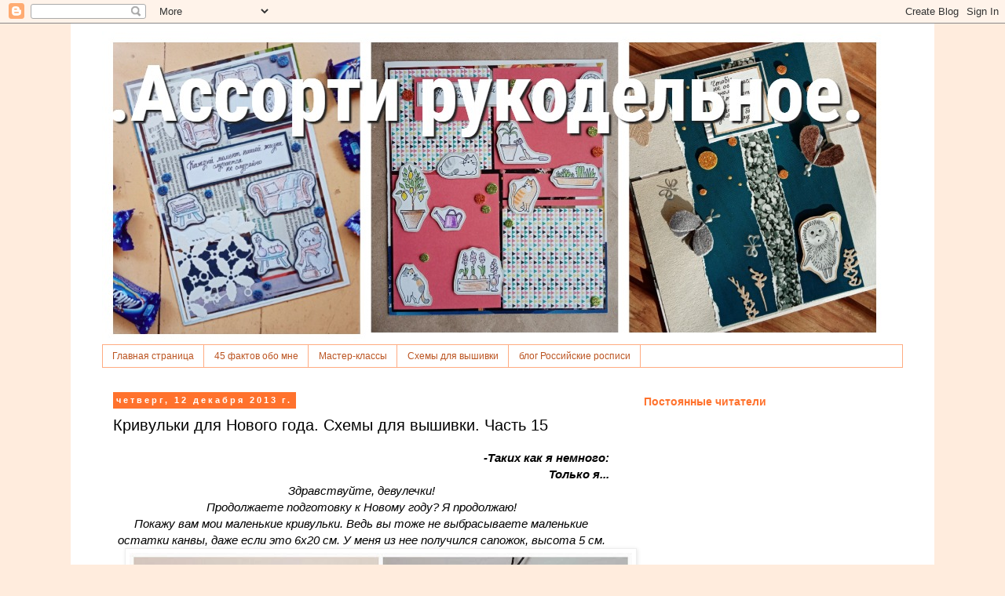

--- FILE ---
content_type: text/html; charset=UTF-8
request_url: https://assortii.blogspot.com/2013/12/15_12.html?showComment=1386818058257
body_size: 33112
content:
<!DOCTYPE html>
<html class='v2' dir='ltr' lang='ru' xmlns='http://www.w3.org/1999/xhtml' xmlns:b='http://www.google.com/2005/gml/b' xmlns:data='http://www.google.com/2005/gml/data' xmlns:expr='http://www.google.com/2005/gml/expr'>
<head>
<link href='https://www.blogger.com/static/v1/widgets/335934321-css_bundle_v2.css' rel='stylesheet' type='text/css'/>
<meta content='width=1100' name='viewport'/>
<meta content='text/html; charset=UTF-8' http-equiv='Content-Type'/>
<meta content='blogger' name='generator'/>
<link href='https://assortii.blogspot.com/favicon.ico' rel='icon' type='image/x-icon'/>
<link href='http://assortii.blogspot.com/2013/12/15_12.html' rel='canonical'/>
<link rel="alternate" type="application/atom+xml" title="Ассорти рукодельное - Atom" href="https://assortii.blogspot.com/feeds/posts/default" />
<link rel="alternate" type="application/rss+xml" title="Ассорти рукодельное - RSS" href="https://assortii.blogspot.com/feeds/posts/default?alt=rss" />
<link rel="service.post" type="application/atom+xml" title="Ассорти рукодельное - Atom" href="https://www.blogger.com/feeds/3444689957462098339/posts/default" />

<link rel="alternate" type="application/atom+xml" title="Ассорти рукодельное - Atom" href="https://assortii.blogspot.com/feeds/8399199826682292952/comments/default" />
<!--Can't find substitution for tag [blog.ieCssRetrofitLinks]-->
<link href='https://blogger.googleusercontent.com/img/b/R29vZ2xl/AVvXsEhtMLN8mBo23Svat0N1ZNaVXby3lWwdBlwWLO3bAsQj1uY2qlfLryg47pojq_P_lfLfaLFLOGpPooSA2qBqPIOuFgEiNDGZcDxvC1NvEeJZa623m_O4wBWJDSXziH-hzsstm7-jMWCoacQ/s640/%D0%A1%D0%B0%D0%BF%D0%BE%D0%B6%D0%BE%D0%BA.jpg' rel='image_src'/>
<meta content='Схемы для вышивки крестом новогодние, елочные игрушки своими руками' name='description'/>
<meta content='http://assortii.blogspot.com/2013/12/15_12.html' property='og:url'/>
<meta content='Кривульки для Нового года. Схемы для вышивки. Часть 15' property='og:title'/>
<meta content='Схемы для вышивки крестом новогодние, елочные игрушки своими руками' property='og:description'/>
<meta content='https://blogger.googleusercontent.com/img/b/R29vZ2xl/AVvXsEhtMLN8mBo23Svat0N1ZNaVXby3lWwdBlwWLO3bAsQj1uY2qlfLryg47pojq_P_lfLfaLFLOGpPooSA2qBqPIOuFgEiNDGZcDxvC1NvEeJZa623m_O4wBWJDSXziH-hzsstm7-jMWCoacQ/w1200-h630-p-k-no-nu/%D0%A1%D0%B0%D0%BF%D0%BE%D0%B6%D0%BE%D0%BA.jpg' property='og:image'/>
<title>Ассорти рукодельное: Кривульки для Нового года. Схемы для вышивки. Часть 15</title>
<style id='page-skin-1' type='text/css'><!--
/*
-----------------------------------------------
Blogger Template Style
Name:     Simple
Designer: Blogger
URL:      www.blogger.com
----------------------------------------------- */
/* Variable definitions
====================
<Variable name="keycolor" description="Main Color" type="color" default="#66bbdd"/>
<Group description="Page Text" selector="body">
<Variable name="body.font" description="Font" type="font"
default="normal normal 12px Arial, Tahoma, Helvetica, FreeSans, sans-serif"/>
<Variable name="body.text.color" description="Text Color" type="color" default="#222222"/>
</Group>
<Group description="Backgrounds" selector=".body-fauxcolumns-outer">
<Variable name="body.background.color" description="Outer Background" type="color" default="#66bbdd"/>
<Variable name="content.background.color" description="Main Background" type="color" default="#ffffff"/>
<Variable name="header.background.color" description="Header Background" type="color" default="transparent"/>
</Group>
<Group description="Links" selector=".main-outer">
<Variable name="link.color" description="Link Color" type="color" default="#2288bb"/>
<Variable name="link.visited.color" description="Visited Color" type="color" default="#888888"/>
<Variable name="link.hover.color" description="Hover Color" type="color" default="#33aaff"/>
</Group>
<Group description="Blog Title" selector=".header h1">
<Variable name="header.font" description="Font" type="font"
default="normal normal 60px Arial, Tahoma, Helvetica, FreeSans, sans-serif"/>
<Variable name="header.text.color" description="Title Color" type="color" default="#3399bb" />
</Group>
<Group description="Blog Description" selector=".header .description">
<Variable name="description.text.color" description="Description Color" type="color"
default="#777777" />
</Group>
<Group description="Tabs Text" selector=".tabs-inner .widget li a">
<Variable name="tabs.font" description="Font" type="font"
default="normal normal 14px Arial, Tahoma, Helvetica, FreeSans, sans-serif"/>
<Variable name="tabs.text.color" description="Text Color" type="color" default="#999999"/>
<Variable name="tabs.selected.text.color" description="Selected Color" type="color" default="#000000"/>
</Group>
<Group description="Tabs Background" selector=".tabs-outer .PageList">
<Variable name="tabs.background.color" description="Background Color" type="color" default="#f5f5f5"/>
<Variable name="tabs.selected.background.color" description="Selected Color" type="color" default="#eeeeee"/>
</Group>
<Group description="Post Title" selector="h3.post-title, .comments h4">
<Variable name="post.title.font" description="Font" type="font"
default="normal normal 22px Arial, Tahoma, Helvetica, FreeSans, sans-serif"/>
</Group>
<Group description="Date Header" selector=".date-header">
<Variable name="date.header.color" description="Text Color" type="color"
default="#000000"/>
<Variable name="date.header.background.color" description="Background Color" type="color"
default="transparent"/>
<Variable name="date.header.font" description="Text Font" type="font"
default="normal bold 11px Arial, Tahoma, Helvetica, FreeSans, sans-serif"/>
<Variable name="date.header.padding" description="Date Header Padding" type="string" default="inherit"/>
<Variable name="date.header.letterspacing" description="Date Header Letter Spacing" type="string" default="inherit"/>
<Variable name="date.header.margin" description="Date Header Margin" type="string" default="inherit"/>
</Group>
<Group description="Post Footer" selector=".post-footer">
<Variable name="post.footer.text.color" description="Text Color" type="color" default="#666666"/>
<Variable name="post.footer.background.color" description="Background Color" type="color"
default="#f9f9f9"/>
<Variable name="post.footer.border.color" description="Shadow Color" type="color" default="#eeeeee"/>
</Group>
<Group description="Gadgets" selector="h2">
<Variable name="widget.title.font" description="Title Font" type="font"
default="normal bold 11px Arial, Tahoma, Helvetica, FreeSans, sans-serif"/>
<Variable name="widget.title.text.color" description="Title Color" type="color" default="#000000"/>
<Variable name="widget.alternate.text.color" description="Alternate Color" type="color" default="#999999"/>
</Group>
<Group description="Images" selector=".main-inner">
<Variable name="image.background.color" description="Background Color" type="color" default="#ffffff"/>
<Variable name="image.border.color" description="Border Color" type="color" default="#eeeeee"/>
<Variable name="image.text.color" description="Caption Text Color" type="color" default="#000000"/>
</Group>
<Group description="Accents" selector=".content-inner">
<Variable name="body.rule.color" description="Separator Line Color" type="color" default="#eeeeee"/>
<Variable name="tabs.border.color" description="Tabs Border Color" type="color" default="transparent"/>
</Group>
<Variable name="body.background" description="Body Background" type="background"
color="#ffecdd" default="$(color) none repeat scroll top left"/>
<Variable name="body.background.override" description="Body Background Override" type="string" default=""/>
<Variable name="body.background.gradient.cap" description="Body Gradient Cap" type="url"
default="url(https://resources.blogblog.com/blogblog/data/1kt/simple/gradients_light.png)"/>
<Variable name="body.background.gradient.tile" description="Body Gradient Tile" type="url"
default="url(https://resources.blogblog.com/blogblog/data/1kt/simple/body_gradient_tile_light.png)"/>
<Variable name="content.background.color.selector" description="Content Background Color Selector" type="string" default=".content-inner"/>
<Variable name="content.padding" description="Content Padding" type="length" default="10px" min="0" max="100px"/>
<Variable name="content.padding.horizontal" description="Content Horizontal Padding" type="length" default="10px" min="0" max="100px"/>
<Variable name="content.shadow.spread" description="Content Shadow Spread" type="length" default="40px" min="0" max="100px"/>
<Variable name="content.shadow.spread.webkit" description="Content Shadow Spread (WebKit)" type="length" default="5px" min="0" max="100px"/>
<Variable name="content.shadow.spread.ie" description="Content Shadow Spread (IE)" type="length" default="10px" min="0" max="100px"/>
<Variable name="main.border.width" description="Main Border Width" type="length" default="0" min="0" max="10px"/>
<Variable name="header.background.gradient" description="Header Gradient" type="url" default="none"/>
<Variable name="header.shadow.offset.left" description="Header Shadow Offset Left" type="length" default="-1px" min="-50px" max="50px"/>
<Variable name="header.shadow.offset.top" description="Header Shadow Offset Top" type="length" default="-1px" min="-50px" max="50px"/>
<Variable name="header.shadow.spread" description="Header Shadow Spread" type="length" default="1px" min="0" max="100px"/>
<Variable name="header.padding" description="Header Padding" type="length" default="30px" min="0" max="100px"/>
<Variable name="header.border.size" description="Header Border Size" type="length" default="1px" min="0" max="10px"/>
<Variable name="header.bottom.border.size" description="Header Bottom Border Size" type="length" default="1px" min="0" max="10px"/>
<Variable name="header.border.horizontalsize" description="Header Horizontal Border Size" type="length" default="0" min="0" max="10px"/>
<Variable name="description.text.size" description="Description Text Size" type="string" default="140%"/>
<Variable name="tabs.margin.top" description="Tabs Margin Top" type="length" default="0" min="0" max="100px"/>
<Variable name="tabs.margin.side" description="Tabs Side Margin" type="length" default="30px" min="0" max="100px"/>
<Variable name="tabs.background.gradient" description="Tabs Background Gradient" type="url"
default="url(https://resources.blogblog.com/blogblog/data/1kt/simple/gradients_light.png)"/>
<Variable name="tabs.border.width" description="Tabs Border Width" type="length" default="1px" min="0" max="10px"/>
<Variable name="tabs.bevel.border.width" description="Tabs Bevel Border Width" type="length" default="1px" min="0" max="10px"/>
<Variable name="post.margin.bottom" description="Post Bottom Margin" type="length" default="25px" min="0" max="100px"/>
<Variable name="image.border.small.size" description="Image Border Small Size" type="length" default="2px" min="0" max="10px"/>
<Variable name="image.border.large.size" description="Image Border Large Size" type="length" default="5px" min="0" max="10px"/>
<Variable name="page.width.selector" description="Page Width Selector" type="string" default=".region-inner"/>
<Variable name="page.width" description="Page Width" type="string" default="auto"/>
<Variable name="main.section.margin" description="Main Section Margin" type="length" default="15px" min="0" max="100px"/>
<Variable name="main.padding" description="Main Padding" type="length" default="15px" min="0" max="100px"/>
<Variable name="main.padding.top" description="Main Padding Top" type="length" default="30px" min="0" max="100px"/>
<Variable name="main.padding.bottom" description="Main Padding Bottom" type="length" default="30px" min="0" max="100px"/>
<Variable name="paging.background"
color="#ffffff"
description="Background of blog paging area" type="background"
default="transparent none no-repeat scroll top center"/>
<Variable name="footer.bevel" description="Bevel border length of footer" type="length" default="0" min="0" max="10px"/>
<Variable name="mobile.background.overlay" description="Mobile Background Overlay" type="string"
default="transparent none repeat scroll top left"/>
<Variable name="mobile.background.size" description="Mobile Background Size" type="string" default="auto"/>
<Variable name="mobile.button.color" description="Mobile Button Color" type="color" default="#ffffff" />
<Variable name="startSide" description="Side where text starts in blog language" type="automatic" default="left"/>
<Variable name="endSide" description="Side where text ends in blog language" type="automatic" default="right"/>
*/
/* Content
----------------------------------------------- */
body {
font: normal normal 14px 'Trebuchet MS', Trebuchet, Verdana, sans-serif;
color: #000000;
background: #ffecdd none repeat scroll top left;
padding: 0 0 0 0;
}
html body .region-inner {
min-width: 0;
max-width: 100%;
width: auto;
}
h2 {
font-size: 22px;
}
a:link {
text-decoration:none;
color: #ff722d;
}
a:visited {
text-decoration:none;
color: #bb5421;
}
a:hover {
text-decoration:underline;
color: #ff2dba;
}
.body-fauxcolumn-outer .fauxcolumn-inner {
background: transparent none repeat scroll top left;
_background-image: none;
}
.body-fauxcolumn-outer .cap-top {
position: absolute;
z-index: 1;
height: 400px;
width: 100%;
}
.body-fauxcolumn-outer .cap-top .cap-left {
width: 100%;
background: transparent none repeat-x scroll top left;
_background-image: none;
}
.content-outer {
-moz-box-shadow: 0 0 0 rgba(0, 0, 0, .15);
-webkit-box-shadow: 0 0 0 rgba(0, 0, 0, .15);
-goog-ms-box-shadow: 0 0 0 #333333;
box-shadow: 0 0 0 rgba(0, 0, 0, .15);
margin-bottom: 1px;
}
.content-inner {
padding: 10px 40px;
}
.content-inner {
background-color: #ffffff;
}
/* Header
----------------------------------------------- */
.header-outer {
background: transparent none repeat-x scroll 0 -400px;
_background-image: none;
}
.Header h1 {
font: normal normal 40px 'Trebuchet MS',Trebuchet,Verdana,sans-serif;
color: #000000;
text-shadow: 0 0 0 rgba(0, 0, 0, .2);
}
.Header h1 a {
color: #000000;
}
.Header .description {
font-size: 18px;
color: #bb5421;
}
.header-inner .Header .titlewrapper {
padding: 22px 0;
}
.header-inner .Header .descriptionwrapper {
padding: 0 0;
}
/* Tabs
----------------------------------------------- */
.tabs-inner .section:first-child {
border-top: 0 solid #ffab81;
}
.tabs-inner .section:first-child ul {
margin-top: -1px;
border-top: 1px solid #ffab81;
border-left: 1px solid #ffab81;
border-right: 1px solid #ffab81;
}
.tabs-inner .widget ul {
background: #ffffff none repeat-x scroll 0 -800px;
_background-image: none;
border-bottom: 1px solid #ffab81;
margin-top: 0;
margin-left: -30px;
margin-right: -30px;
}
.tabs-inner .widget li a {
display: inline-block;
padding: .6em 1em;
font: normal normal 12px Arial, Tahoma, Helvetica, FreeSans, sans-serif;
color: #bb5421;
border-left: 1px solid #ffffff;
border-right: 1px solid #ffab81;
}
.tabs-inner .widget li:first-child a {
border-left: none;
}
.tabs-inner .widget li.selected a, .tabs-inner .widget li a:hover {
color: #ff722d;
background-color: #fce5cd;
text-decoration: none;
}
/* Columns
----------------------------------------------- */
.main-outer {
border-top: 0 solid transparent;
}
.fauxcolumn-left-outer .fauxcolumn-inner {
border-right: 1px solid transparent;
}
.fauxcolumn-right-outer .fauxcolumn-inner {
border-left: 1px solid transparent;
}
/* Headings
----------------------------------------------- */
div.widget > h2,
div.widget h2.title {
margin: 0 0 1em 0;
font: normal bold 14px Arial, Tahoma, Helvetica, FreeSans, sans-serif;
color: #ff722d;
}
/* Widgets
----------------------------------------------- */
.widget .zippy {
color: #ff722d;
text-shadow: 2px 2px 1px rgba(0, 0, 0, .1);
}
.widget .popular-posts ul {
list-style: none;
}
/* Posts
----------------------------------------------- */
h2.date-header {
font: normal bold 11px Arial, Tahoma, Helvetica, FreeSans, sans-serif;
}
.date-header span {
background-color: #ff722d;
color: #ffffff;
padding: 0.4em;
letter-spacing: 3px;
margin: inherit;
}
.main-inner {
padding-top: 35px;
padding-bottom: 65px;
}
.main-inner .column-center-inner {
padding: 0 0;
}
.main-inner .column-center-inner .section {
margin: 0 1em;
}
.post {
margin: 0 0 45px 0;
}
h3.post-title, .comments h4 {
font: normal normal 20px Arial, Tahoma, Helvetica, FreeSans, sans-serif;
margin: .75em 0 0;
}
.post-body {
font-size: 110%;
line-height: 1.4;
position: relative;
}
.post-body img, .post-body .tr-caption-container, .Profile img, .Image img,
.BlogList .item-thumbnail img {
padding: 2px;
background: #ffffff;
border: 1px solid #eeeeee;
-moz-box-shadow: 1px 1px 5px rgba(0, 0, 0, .1);
-webkit-box-shadow: 1px 1px 5px rgba(0, 0, 0, .1);
box-shadow: 1px 1px 5px rgba(0, 0, 0, .1);
}
.post-body img, .post-body .tr-caption-container {
padding: 5px;
}
.post-body .tr-caption-container {
color: #000000;
}
.post-body .tr-caption-container img {
padding: 0;
background: transparent;
border: none;
-moz-box-shadow: 0 0 0 rgba(0, 0, 0, .1);
-webkit-box-shadow: 0 0 0 rgba(0, 0, 0, .1);
box-shadow: 0 0 0 rgba(0, 0, 0, .1);
}
.post-header {
margin: 0 0 1.5em;
line-height: 1.6;
font-size: 90%;
}
.post-footer {
margin: 20px -2px 0;
padding: 5px 10px;
color: #ff722d;
background-color: #fff4e9;
border-bottom: 1px solid #ffffff;
line-height: 1.6;
font-size: 90%;
}
#comments .comment-author {
padding-top: 1.5em;
border-top: 1px solid transparent;
background-position: 0 1.5em;
}
#comments .comment-author:first-child {
padding-top: 0;
border-top: none;
}
.avatar-image-container {
margin: .2em 0 0;
}
#comments .avatar-image-container img {
border: 1px solid #eeeeee;
}
/* Comments
----------------------------------------------- */
.comments .comments-content .icon.blog-author {
background-repeat: no-repeat;
background-image: url([data-uri]);
}
.comments .comments-content .loadmore a {
border-top: 1px solid #ff722d;
border-bottom: 1px solid #ff722d;
}
.comments .comment-thread.inline-thread {
background-color: #fff4e9;
}
.comments .continue {
border-top: 2px solid #ff722d;
}
/* Accents
---------------------------------------------- */
.section-columns td.columns-cell {
border-left: 1px solid transparent;
}
.blog-pager {
background: transparent url(//www.blogblog.com/1kt/simple/paging_dot.png) repeat-x scroll top center;
}
.blog-pager-older-link, .home-link,
.blog-pager-newer-link {
background-color: #ffffff;
padding: 5px;
}
.footer-outer {
border-top: 1px dashed #bbbbbb;
}
/* Mobile
----------------------------------------------- */
body.mobile  {
background-size: auto;
}
.mobile .body-fauxcolumn-outer {
background: transparent none repeat scroll top left;
}
.mobile .body-fauxcolumn-outer .cap-top {
background-size: 100% auto;
}
.mobile .content-outer {
-webkit-box-shadow: 0 0 3px rgba(0, 0, 0, .15);
box-shadow: 0 0 3px rgba(0, 0, 0, .15);
}
.mobile .tabs-inner .widget ul {
margin-left: 0;
margin-right: 0;
}
.mobile .post {
margin: 0;
}
.mobile .main-inner .column-center-inner .section {
margin: 0;
}
.mobile .date-header span {
padding: 0.1em 10px;
margin: 0 -10px;
}
.mobile h3.post-title {
margin: 0;
}
.mobile .blog-pager {
background: transparent none no-repeat scroll top center;
}
.mobile .footer-outer {
border-top: none;
}
.mobile .main-inner, .mobile .footer-inner {
background-color: #ffffff;
}
.mobile-index-contents {
color: #000000;
}
.mobile-link-button {
background-color: #ff722d;
}
.mobile-link-button a:link, .mobile-link-button a:visited {
color: #ffffff;
}
.mobile .tabs-inner .section:first-child {
border-top: none;
}
.mobile .tabs-inner .PageList .widget-content {
background-color: #fce5cd;
color: #ff722d;
border-top: 1px solid #ffab81;
border-bottom: 1px solid #ffab81;
}
.mobile .tabs-inner .PageList .widget-content .pagelist-arrow {
border-left: 1px solid #ffab81;
}

--></style>
<style id='template-skin-1' type='text/css'><!--
body {
min-width: 1100px;
}
.content-outer, .content-fauxcolumn-outer, .region-inner {
min-width: 1100px;
max-width: 1100px;
_width: 1100px;
}
.main-inner .columns {
padding-left: 0;
padding-right: 360px;
}
.main-inner .fauxcolumn-center-outer {
left: 0;
right: 360px;
/* IE6 does not respect left and right together */
_width: expression(this.parentNode.offsetWidth -
parseInt("0") -
parseInt("360px") + 'px');
}
.main-inner .fauxcolumn-left-outer {
width: 0;
}
.main-inner .fauxcolumn-right-outer {
width: 360px;
}
.main-inner .column-left-outer {
width: 0;
right: 100%;
margin-left: -0;
}
.main-inner .column-right-outer {
width: 360px;
margin-right: -360px;
}
#layout {
min-width: 0;
}
#layout .content-outer {
min-width: 0;
width: 800px;
}
#layout .region-inner {
min-width: 0;
width: auto;
}
body#layout div.add_widget {
padding: 8px;
}
body#layout div.add_widget a {
margin-left: 32px;
}
--></style>
<link href='https://www.blogger.com/dyn-css/authorization.css?targetBlogID=3444689957462098339&amp;zx=a25b6d09-b040-45b1-a64d-cc29f240a538' media='none' onload='if(media!=&#39;all&#39;)media=&#39;all&#39;' rel='stylesheet'/><noscript><link href='https://www.blogger.com/dyn-css/authorization.css?targetBlogID=3444689957462098339&amp;zx=a25b6d09-b040-45b1-a64d-cc29f240a538' rel='stylesheet'/></noscript>
<meta name='google-adsense-platform-account' content='ca-host-pub-1556223355139109'/>
<meta name='google-adsense-platform-domain' content='blogspot.com'/>

</head>
<body class='loading'>
<div class='navbar section' id='navbar' name='Панель навигации'><div class='widget Navbar' data-version='1' id='Navbar1'><script type="text/javascript">
    function setAttributeOnload(object, attribute, val) {
      if(window.addEventListener) {
        window.addEventListener('load',
          function(){ object[attribute] = val; }, false);
      } else {
        window.attachEvent('onload', function(){ object[attribute] = val; });
      }
    }
  </script>
<div id="navbar-iframe-container"></div>
<script type="text/javascript" src="https://apis.google.com/js/platform.js"></script>
<script type="text/javascript">
      gapi.load("gapi.iframes:gapi.iframes.style.bubble", function() {
        if (gapi.iframes && gapi.iframes.getContext) {
          gapi.iframes.getContext().openChild({
              url: 'https://www.blogger.com/navbar/3444689957462098339?po\x3d8399199826682292952\x26origin\x3dhttps://assortii.blogspot.com',
              where: document.getElementById("navbar-iframe-container"),
              id: "navbar-iframe"
          });
        }
      });
    </script><script type="text/javascript">
(function() {
var script = document.createElement('script');
script.type = 'text/javascript';
script.src = '//pagead2.googlesyndication.com/pagead/js/google_top_exp.js';
var head = document.getElementsByTagName('head')[0];
if (head) {
head.appendChild(script);
}})();
</script>
</div></div>
<div class='body-fauxcolumns'>
<div class='fauxcolumn-outer body-fauxcolumn-outer'>
<div class='cap-top'>
<div class='cap-left'></div>
<div class='cap-right'></div>
</div>
<div class='fauxborder-left'>
<div class='fauxborder-right'></div>
<div class='fauxcolumn-inner'>
</div>
</div>
<div class='cap-bottom'>
<div class='cap-left'></div>
<div class='cap-right'></div>
</div>
</div>
</div>
<div class='content'>
<div class='content-fauxcolumns'>
<div class='fauxcolumn-outer content-fauxcolumn-outer'>
<div class='cap-top'>
<div class='cap-left'></div>
<div class='cap-right'></div>
</div>
<div class='fauxborder-left'>
<div class='fauxborder-right'></div>
<div class='fauxcolumn-inner'>
</div>
</div>
<div class='cap-bottom'>
<div class='cap-left'></div>
<div class='cap-right'></div>
</div>
</div>
</div>
<div class='content-outer'>
<div class='content-cap-top cap-top'>
<div class='cap-left'></div>
<div class='cap-right'></div>
</div>
<div class='fauxborder-left content-fauxborder-left'>
<div class='fauxborder-right content-fauxborder-right'></div>
<div class='content-inner'>
<header>
<div class='header-outer'>
<div class='header-cap-top cap-top'>
<div class='cap-left'></div>
<div class='cap-right'></div>
</div>
<div class='fauxborder-left header-fauxborder-left'>
<div class='fauxborder-right header-fauxborder-right'></div>
<div class='region-inner header-inner'>
<div class='header section' id='header' name='Заголовок'><div class='widget Header' data-version='1' id='Header1'>
<div id='header-inner'>
<a href='https://assortii.blogspot.com/' style='display: block'>
<img alt='Ассорти рукодельное' height='400px; ' id='Header1_headerimg' src='https://blogger.googleusercontent.com/img/a/AVvXsEjblc0O-L9HAlmhS-m9fZ9zBDmy0WTuM5_wbf7hetnaKEugMj4P2co1aalVKs4Q_K0dGWB3u5iSSDReKNRB5wnzESURBENVJ5slHsZC23PrPffWEI6WuLGKKpGVw5edsBh8Hn3uEaBRD3j5TuSTZuGqWrk4I0xzaTZkDkPiUusbK4gxapukBmiKkV_wQw=s1000' style='display: block' width='1000px; '/>
</a>
</div>
</div></div>
</div>
</div>
<div class='header-cap-bottom cap-bottom'>
<div class='cap-left'></div>
<div class='cap-right'></div>
</div>
</div>
</header>
<div class='tabs-outer'>
<div class='tabs-cap-top cap-top'>
<div class='cap-left'></div>
<div class='cap-right'></div>
</div>
<div class='fauxborder-left tabs-fauxborder-left'>
<div class='fauxborder-right tabs-fauxborder-right'></div>
<div class='region-inner tabs-inner'>
<div class='tabs section' id='crosscol' name='Поперечный столбец'><div class='widget PageList' data-version='1' id='PageList1'>
<h2>Страницы</h2>
<div class='widget-content'>
<ul>
<li>
<a href='https://assortii.blogspot.com/'>Главная страница</a>
</li>
<li>
<a href='https://assortii.blogspot.com/p/blog-page_7.html'>45 фактов обо мне</a>
</li>
<li>
<a href='http://assortii.blogspot.ru/search/label/%D0%9C%D0%B0%D1%81%D1%82%D0%B5%D1%80-%D0%BA%D0%BB%D0%B0%D1%81%D1%81'>Мастер-классы</a>
</li>
<li>
<a href='http://assortii.blogspot.ru/search/label/%D0%A1%D1%85%D0%B5%D0%BC%D1%8B%20%D0%B4%D0%BB%D1%8F%20%D0%B2%D1%8B%D1%88%D0%B8%D0%B2%D0%BA%D0%B8%20%D0%BA%D1%80%D0%B5%D1%81%D1%82%D0%BE%D0%BC'>Схемы для вышивки</a>
</li>
<li>
<a href='http://severros.blogspot.ru/'>блог Российские росписи</a>
</li>
</ul>
<div class='clear'></div>
</div>
</div></div>
<div class='tabs no-items section' id='crosscol-overflow' name='Cross-Column 2'></div>
</div>
</div>
<div class='tabs-cap-bottom cap-bottom'>
<div class='cap-left'></div>
<div class='cap-right'></div>
</div>
</div>
<div class='main-outer'>
<div class='main-cap-top cap-top'>
<div class='cap-left'></div>
<div class='cap-right'></div>
</div>
<div class='fauxborder-left main-fauxborder-left'>
<div class='fauxborder-right main-fauxborder-right'></div>
<div class='region-inner main-inner'>
<div class='columns fauxcolumns'>
<div class='fauxcolumn-outer fauxcolumn-center-outer'>
<div class='cap-top'>
<div class='cap-left'></div>
<div class='cap-right'></div>
</div>
<div class='fauxborder-left'>
<div class='fauxborder-right'></div>
<div class='fauxcolumn-inner'>
</div>
</div>
<div class='cap-bottom'>
<div class='cap-left'></div>
<div class='cap-right'></div>
</div>
</div>
<div class='fauxcolumn-outer fauxcolumn-left-outer'>
<div class='cap-top'>
<div class='cap-left'></div>
<div class='cap-right'></div>
</div>
<div class='fauxborder-left'>
<div class='fauxborder-right'></div>
<div class='fauxcolumn-inner'>
</div>
</div>
<div class='cap-bottom'>
<div class='cap-left'></div>
<div class='cap-right'></div>
</div>
</div>
<div class='fauxcolumn-outer fauxcolumn-right-outer'>
<div class='cap-top'>
<div class='cap-left'></div>
<div class='cap-right'></div>
</div>
<div class='fauxborder-left'>
<div class='fauxborder-right'></div>
<div class='fauxcolumn-inner'>
</div>
</div>
<div class='cap-bottom'>
<div class='cap-left'></div>
<div class='cap-right'></div>
</div>
</div>
<!-- corrects IE6 width calculation -->
<div class='columns-inner'>
<div class='column-center-outer'>
<div class='column-center-inner'>
<div class='main section' id='main' name='Основной'><div class='widget Blog' data-version='1' id='Blog1'>
<div class='blog-posts hfeed'>

          <div class="date-outer">
        
<h2 class='date-header'><span>четверг, 12 декабря 2013&#8239;г.</span></h2>

          <div class="date-posts">
        
<div class='post-outer'>
<div class='post hentry' itemprop='blogPost' itemscope='itemscope' itemtype='http://schema.org/BlogPosting'>
<meta content='https://blogger.googleusercontent.com/img/b/R29vZ2xl/AVvXsEhtMLN8mBo23Svat0N1ZNaVXby3lWwdBlwWLO3bAsQj1uY2qlfLryg47pojq_P_lfLfaLFLOGpPooSA2qBqPIOuFgEiNDGZcDxvC1NvEeJZa623m_O4wBWJDSXziH-hzsstm7-jMWCoacQ/s640/%D0%A1%D0%B0%D0%BF%D0%BE%D0%B6%D0%BE%D0%BA.jpg' itemprop='image_url'/>
<meta content='3444689957462098339' itemprop='blogId'/>
<meta content='8399199826682292952' itemprop='postId'/>
<a name='8399199826682292952'></a>
<h3 class='post-title entry-title' itemprop='name'>
Кривульки для Нового года. Схемы для вышивки. Часть 15
</h3>
<div class='post-header'>
<div class='post-header-line-1'></div>
</div>
<div class='post-body entry-content' id='post-body-8399199826682292952' itemprop='articleBody'>
<div dir="ltr" style="text-align: left;" trbidi="on">
<div class="separator" style="clear: both; text-align: right;">
<i><b>-Таких как я немного:</b></i></div>
<div class="separator" style="clear: both; text-align: right;">
<i><b>Только я...</b></i></div>
<div class="separator" style="clear: both; text-align: center;">
<i>Здравствуйте, девулечки!</i></div>
<div class="separator" style="clear: both; text-align: center;">
<i>Продолжаете подготовку к Новому году? Я продолжаю!</i></div>
<div class="separator" style="clear: both; text-align: center;">
<i>Покажу вам мои маленькие кривульки. Ведь вы тоже не выбрасываете маленькие остатки канвы, даже если это 6х20 см. У меня из нее получился сапожок, высота 5 см.</i></div>
<div class="separator" style="clear: both; text-align: center;">
<a href="https://blogger.googleusercontent.com/img/b/R29vZ2xl/AVvXsEhtMLN8mBo23Svat0N1ZNaVXby3lWwdBlwWLO3bAsQj1uY2qlfLryg47pojq_P_lfLfaLFLOGpPooSA2qBqPIOuFgEiNDGZcDxvC1NvEeJZa623m_O4wBWJDSXziH-hzsstm7-jMWCoacQ/s1600/%D0%A1%D0%B0%D0%BF%D0%BE%D0%B6%D0%BE%D0%BA.jpg" imageanchor="1" style="margin-left: 1em; margin-right: 1em;"><img border="0" height="640" src="https://blogger.googleusercontent.com/img/b/R29vZ2xl/AVvXsEhtMLN8mBo23Svat0N1ZNaVXby3lWwdBlwWLO3bAsQj1uY2qlfLryg47pojq_P_lfLfaLFLOGpPooSA2qBqPIOuFgEiNDGZcDxvC1NvEeJZa623m_O4wBWJDSXziH-hzsstm7-jMWCoacQ/s640/%D0%A1%D0%B0%D0%BF%D0%BE%D0%B6%D0%BE%D0%BA.jpg" width="640" /></a></div>
<div style="text-align: center;">
<i>А из другого кусочка колокольчик. Впервые делала такие кривульки.</i></div>
<div class="separator" style="clear: both; text-align: center;">
<a href="https://blogger.googleusercontent.com/img/b/R29vZ2xl/AVvXsEiZuevgv_yKwnp3lDjaK2mjV8eo9FIQUyVDMIiZ28OkY-tVYesErkXvcGfDKGTbaMmkuu8nres1w11wjv8nZlkGTde0Fh17BjobTLNBTRAEv9CH7DgaMd_YT47gVyPkQB-LcHhdc84wq64/s1600/%D0%BA%D0%BE%D0%BB%D0%BE%D0%BA%D0%BE%D0%BB%D1%8C%D1%87%D0%B8%D0%BA.jpg" imageanchor="1" style="margin-left: 1em; margin-right: 1em;"><img border="0" height="640" src="https://blogger.googleusercontent.com/img/b/R29vZ2xl/AVvXsEiZuevgv_yKwnp3lDjaK2mjV8eo9FIQUyVDMIiZ28OkY-tVYesErkXvcGfDKGTbaMmkuu8nres1w11wjv8nZlkGTde0Fh17BjobTLNBTRAEv9CH7DgaMd_YT47gVyPkQB-LcHhdc84wq64/s640/%D0%BA%D0%BE%D0%BB%D0%BE%D0%BA%D0%BE%D0%BB%D1%8C%D1%87%D0%B8%D0%BA.jpg" width="640" /></a></div>
<div style="text-align: center;">
<i>А еще почти белый пряник... не зажарился :) Но с бубенчиком...</i></div>
<div class="separator" style="clear: both; text-align: center;">
<a href="https://blogger.googleusercontent.com/img/b/R29vZ2xl/AVvXsEiJq44BYa0LdBBHOvTfqE1TcSjlnQVkKwdk0x7JMqTsUVuRL7WSRwEeqgVR60n75mlHOR-xq-nuOiQxN5gL_oECI_wizrB48TXua_v5XfY2A8PH-qvJ01bKDre6Xkfd9e7dwvfXy1sCjQk/s1600/%D0%9F%D1%80%D1%8F%D0%BD%D0%B8%D0%BA.jpg" imageanchor="1" style="margin-left: 1em; margin-right: 1em;"><img border="0" height="640" src="https://blogger.googleusercontent.com/img/b/R29vZ2xl/AVvXsEiJq44BYa0LdBBHOvTfqE1TcSjlnQVkKwdk0x7JMqTsUVuRL7WSRwEeqgVR60n75mlHOR-xq-nuOiQxN5gL_oECI_wizrB48TXua_v5XfY2A8PH-qvJ01bKDre6Xkfd9e7dwvfXy1sCjQk/s640/%D0%9F%D1%80%D1%8F%D0%BD%D0%B8%D0%BA.jpg" width="640" /></a></div>
<div style="text-align: center;">
<i>Конечно елочные игрушки отправятся на елку, а также</i></div>
<div style="text-align: center;">
<i>в&nbsp;<a href="http://teplovdom.blogspot.ru/2013/12/blog-post_11.html">декабрьскую галерею "Уютный дом" к Марине</a>.</i></div>
<div class="separator" style="clear: both; text-align: center;">
<a href="https://blogger.googleusercontent.com/img/b/R29vZ2xl/AVvXsEhBPsCWu9OGno6VyrmoqMR73oSYUDOwuAkqKl8gZu1b6pO9cRm14lLO5oVTdtZGxFJkHCBqEeGnz7efi_J38DYkyrcTBVMYmkhsydSPmrsgLwAB9EkNOJKRq15go56Sk-b2duO62-RPkkw/s1600/DSCF2347.JPG" imageanchor="1" style="margin-left: 1em; margin-right: 1em;"><img border="0" height="396" src="https://blogger.googleusercontent.com/img/b/R29vZ2xl/AVvXsEhBPsCWu9OGno6VyrmoqMR73oSYUDOwuAkqKl8gZu1b6pO9cRm14lLO5oVTdtZGxFJkHCBqEeGnz7efi_J38DYkyrcTBVMYmkhsydSPmrsgLwAB9EkNOJKRq15go56Sk-b2duO62-RPkkw/s400/DSCF2347.JPG" width="400" /></a></div>
<div class="separator" style="clear: both; text-align: center;">
<i>А сейчас порция <strike>вкусных и</strike> полезных <a href="http://www.leschroniquesdefrimousse.com/"><b>схем</b></a>&nbsp;для вышивки к Новому году для бискорню, сапожка и колокольчика.</i></div>
<div class="separator" style="clear: both; text-align: center;">
<i>Отправляю свои работы&nbsp;<a href="http://nikulj.blogspot.ru/2013/11/sal-2014_30.html">Галерею "Украшаем ёлку 2014"</a>&nbsp;к Вике.</i></div>
<div class="separator" style="clear: both; text-align: center;">
<a href="https://blogger.googleusercontent.com/img/b/R29vZ2xl/AVvXsEiWA5j0xT5A1ul_Q_phk1jHzYSqt3WAexqacMfqL7b8In8alG6RjvFqy3uOzXIW4pJdCk4tsaPEQ5WmUphMg45AbMiwUKn-q9IpzWndICeTUkEVP7U-Qa5bopSVpgtQQEG-S8QQ-3vnYko/s1600/biscor11.jpg" imageanchor="1" style="margin-left: 1em; margin-right: 1em;"><img border="0" dua="true" height="398" src="https://blogger.googleusercontent.com/img/b/R29vZ2xl/AVvXsEiWA5j0xT5A1ul_Q_phk1jHzYSqt3WAexqacMfqL7b8In8alG6RjvFqy3uOzXIW4pJdCk4tsaPEQ5WmUphMg45AbMiwUKn-q9IpzWndICeTUkEVP7U-Qa5bopSVpgtQQEG-S8QQ-3vnYko/s400/biscor11.jpg" width="400" /></a></div>
<br />
<div class="separator" style="clear: both; text-align: center;">
<a href="https://blogger.googleusercontent.com/img/b/R29vZ2xl/AVvXsEgKhBhzGXZEx3VSsm63LNuyNcvIDjnKYQ6AJmiOor9zt9ZRXDiQUEwcLqGhtzWRuP0sGFc6Lys3uDsRFlwUNbcbU6HwSH75o6qvAstCWwX7BLjyTYlPdTJKS8OPxKTEphsRbzUYacf5mec/s1600/biscornubonhommesmc4.jpg" imageanchor="1" style="margin-left: 1em; margin-right: 1em;"><img border="0" dua="true" height="400" src="https://blogger.googleusercontent.com/img/b/R29vZ2xl/AVvXsEgKhBhzGXZEx3VSsm63LNuyNcvIDjnKYQ6AJmiOor9zt9ZRXDiQUEwcLqGhtzWRuP0sGFc6Lys3uDsRFlwUNbcbU6HwSH75o6qvAstCWwX7BLjyTYlPdTJKS8OPxKTEphsRbzUYacf5mec/s400/biscornubonhommesmc4.jpg" width="398" /></a></div>
<br />
<div class="separator" style="clear: both; text-align: center;">
<a href="https://blogger.googleusercontent.com/img/b/R29vZ2xl/AVvXsEhlfiZwPDXl8Px1xtz3X5qW3bxJlSxJYxiRi3rhyipkEQA2j4qzYpZgAYXVqgBgYGJH9pe-qwkMhLD1WnvK7IX75aPo9M5Fyz6cNMnjs-RKF6y7_BS1ZWBy3AjCCXKmf0iOSDI7mgvXycg/s1600/biscornumaisonnetteqf5.jpg" imageanchor="1" style="margin-left: 1em; margin-right: 1em;"><img border="0" dua="true" height="400" src="https://blogger.googleusercontent.com/img/b/R29vZ2xl/AVvXsEhlfiZwPDXl8Px1xtz3X5qW3bxJlSxJYxiRi3rhyipkEQA2j4qzYpZgAYXVqgBgYGJH9pe-qwkMhLD1WnvK7IX75aPo9M5Fyz6cNMnjs-RKF6y7_BS1ZWBy3AjCCXKmf0iOSDI7mgvXycg/s400/biscornumaisonnetteqf5.jpg" width="390" /></a></div>
<br />
<div class="separator" style="clear: both; text-align: center;">
<a href="https://blogger.googleusercontent.com/img/b/R29vZ2xl/AVvXsEhfBH7osP2Vcam4QDNwygFZ6XRDv0xp4TZgVf-1Exd8hmR1ATHKjKfFFd4_qvDu9S7P-jaOUgEnRCwptrShYuQVPL0AwxrwIQJ0YyKmpkBwMYAMGrJHLXuCADudUUEI7R1Cbu6EuHzYHDs/s1600/sans_t23.jpg" imageanchor="1" style="margin-left: 1em; margin-right: 1em;"><img border="0" dua="true" height="400" src="https://blogger.googleusercontent.com/img/b/R29vZ2xl/AVvXsEhfBH7osP2Vcam4QDNwygFZ6XRDv0xp4TZgVf-1Exd8hmR1ATHKjKfFFd4_qvDu9S7P-jaOUgEnRCwptrShYuQVPL0AwxrwIQJ0YyKmpkBwMYAMGrJHLXuCADudUUEI7R1Cbu6EuHzYHDs/s400/sans_t23.jpg" width="391" /></a></div>
<br />
<div class="separator" style="clear: both; text-align: center;">
<a href="https://blogger.googleusercontent.com/img/b/R29vZ2xl/AVvXsEh8ksZ9qEJRxjyllSewX8t4nZV5vTsGyZaWlEoxYVV-JL2lyOJCO16H3mS0F7XzF2_5j5tW_9XLhuKBRpyEgH83X6TZOfEXL1hkYGJfmX4RigQ3jKCL2myDdas8rQbcVUlkDR6LahW-hKo/s1600/biscornuhouxzm9.jpg" imageanchor="1" style="margin-left: 1em; margin-right: 1em;"><img border="0" dua="true" height="400" src="https://blogger.googleusercontent.com/img/b/R29vZ2xl/AVvXsEh8ksZ9qEJRxjyllSewX8t4nZV5vTsGyZaWlEoxYVV-JL2lyOJCO16H3mS0F7XzF2_5j5tW_9XLhuKBRpyEgH83X6TZOfEXL1hkYGJfmX4RigQ3jKCL2myDdas8rQbcVUlkDR6LahW-hKo/s400/biscornuhouxzm9.jpg" width="397" /></a></div>
<br />
<div class="separator" style="clear: both; text-align: center;">
<a href="https://blogger.googleusercontent.com/img/b/R29vZ2xl/AVvXsEgXK1evfQF3KBb-K_2VJ9qb9nZJmUMoNeW3v4IZgGwWXUKWzZIwR22KAILLHcCrSAfisGzUYHd2z-ku3JvCd384xZ1WBhl0KsNZnUh3vZPlz232mr9dE6D5A9ev8B0_bGaMR1pInns2EJ0/s1600/sapinsnx2.jpg" imageanchor="1" style="margin-left: 1em; margin-right: 1em;"><img border="0" dua="true" height="391" src="https://blogger.googleusercontent.com/img/b/R29vZ2xl/AVvXsEgXK1evfQF3KBb-K_2VJ9qb9nZJmUMoNeW3v4IZgGwWXUKWzZIwR22KAILLHcCrSAfisGzUYHd2z-ku3JvCd384xZ1WBhl0KsNZnUh3vZPlz232mr9dE6D5A9ev8B0_bGaMR1pInns2EJ0/s400/sapinsnx2.jpg" width="400" /></a></div>
<div class="separator" style="clear: both; text-align: center;">
<a href="https://blogger.googleusercontent.com/img/b/R29vZ2xl/AVvXsEg_DCqFGGguQt9LDK4GTch6wQbc84SPCgHTDggrbCAzTTfA2DtictWInHTKrzvohiLAUBexKU2kDPX0fLTVrcmCcbNiRZgvcrD8jgAg9yqJI2qIOfB8xrjfBUgaLjrczDaDXhBP6cjwVZU/s1600/1.jpg" imageanchor="1" style="margin-left: 1em; margin-right: 1em;"><img border="0" dua="true" height="400" src="https://blogger.googleusercontent.com/img/b/R29vZ2xl/AVvXsEg_DCqFGGguQt9LDK4GTch6wQbc84SPCgHTDggrbCAzTTfA2DtictWInHTKrzvohiLAUBexKU2kDPX0fLTVrcmCcbNiRZgvcrD8jgAg9yqJI2qIOfB8xrjfBUgaLjrczDaDXhBP6cjwVZU/s400/1.jpg" width="240" /></a></div>
<br />
<div class="separator" style="clear: both; text-align: center;">
<a href="https://blogger.googleusercontent.com/img/b/R29vZ2xl/AVvXsEjKwTW6RQ5oJjtEmbive9ZDE_aCMDCKj4b8a6RkdB2nqbTSdqjLEW0uwnX7td5DsCJynLdIw6RKd-3kcfRx1qRX3hrh2_VKoCuT3Fk71bvM7UuHYn6QVzFmnNam48a15ZPbttu8RDUT_d4/s1600/2.jpg" imageanchor="1" style="margin-left: 1em; margin-right: 1em;"><img border="0" dua="true" height="356" src="https://blogger.googleusercontent.com/img/b/R29vZ2xl/AVvXsEjKwTW6RQ5oJjtEmbive9ZDE_aCMDCKj4b8a6RkdB2nqbTSdqjLEW0uwnX7td5DsCJynLdIw6RKd-3kcfRx1qRX3hrh2_VKoCuT3Fk71bvM7UuHYn6QVzFmnNam48a15ZPbttu8RDUT_d4/s400/2.jpg" width="400" /></a></div>
<br />
<div class="separator" style="clear: both; text-align: center;">
<a href="https://blogger.googleusercontent.com/img/b/R29vZ2xl/AVvXsEhlKvh3h-VD5ua1Xy26dE7JY6NpmM8maYetf5SvL881HcIeQg3UIhXlybxfyt7qoDpYZr289rtkc7MW51QTMmp8EWPRQRtTRnjt4cyzYcQVWPwJwIbdJohnKm-q1R6mtqO43wNkfNGLnAY/s1600/Sans-titre-1a.jpg" imageanchor="1" style="margin-left: 1em; margin-right: 1em;"><img border="0" dua="true" height="400" src="https://blogger.googleusercontent.com/img/b/R29vZ2xl/AVvXsEhlKvh3h-VD5ua1Xy26dE7JY6NpmM8maYetf5SvL881HcIeQg3UIhXlybxfyt7qoDpYZr289rtkc7MW51QTMmp8EWPRQRtTRnjt4cyzYcQVWPwJwIbdJohnKm-q1R6mtqO43wNkfNGLnAY/s400/Sans-titre-1a.jpg" width="332" /></a></div>
<br />
<div class="separator" style="clear: both; text-align: center;">
<a href="https://blogger.googleusercontent.com/img/b/R29vZ2xl/AVvXsEjlULlDqjSSm9egbZwcrTsR4gcPsK9_yc6Azb8sEWgHfn3nUJQh5beEExo_IEG9ymsztgWO-XKKADgG-9kbSv3ea9uSfN6tpzV2bhvJjsXn1T4tUECp6dzUrZPcoK1wxzYq-nWn_W99ekA/s1600/Sans-titre-2.jpg" imageanchor="1" style="margin-left: 1em; margin-right: 1em;"><img border="0" dua="true" height="352" src="https://blogger.googleusercontent.com/img/b/R29vZ2xl/AVvXsEjlULlDqjSSm9egbZwcrTsR4gcPsK9_yc6Azb8sEWgHfn3nUJQh5beEExo_IEG9ymsztgWO-XKKADgG-9kbSv3ea9uSfN6tpzV2bhvJjsXn1T4tUECp6dzUrZPcoK1wxzYq-nWn_W99ekA/s400/Sans-titre-2.jpg" width="400" /></a></div>
</div>
<div style='clear: both;'></div>
</div>
<div class='post-footer'>
<div class='post-footer-line post-footer-line-1'><span class='post-author vcard'>
Автор:
<span class='fn' itemprop='author' itemscope='itemscope' itemtype='http://schema.org/Person'>
<meta content='https://www.blogger.com/profile/09720878211285195940' itemprop='url'/>
<a class='g-profile' href='https://www.blogger.com/profile/09720878211285195940' rel='author' title='author profile'>
<span itemprop='name'>Наталья Кирпичева</span>
</a>
</span>
</span>
<span class='post-timestamp'>
на
<meta content='http://assortii.blogspot.com/2013/12/15_12.html' itemprop='url'/>
<a class='timestamp-link' href='https://assortii.blogspot.com/2013/12/15_12.html' rel='bookmark' title='permanent link'><abbr class='published' itemprop='datePublished' title='2013-12-12T08:41:00+06:00'>08:41</abbr></a>
</span>
<span class='post-comment-link'>
</span>
<span class='post-icons'>
<span class='item-control blog-admin pid-863193597'>
<a href='https://www.blogger.com/post-edit.g?blogID=3444689957462098339&postID=8399199826682292952&from=pencil' title='Изменить сообщение'>
<img alt='' class='icon-action' height='18' src='https://resources.blogblog.com/img/icon18_edit_allbkg.gif' width='18'/>
</a>
</span>
</span>
<div class='post-share-buttons goog-inline-block'>
<a class='goog-inline-block share-button sb-email' href='https://www.blogger.com/share-post.g?blogID=3444689957462098339&postID=8399199826682292952&target=email' target='_blank' title='Отправить по электронной почте'><span class='share-button-link-text'>Отправить по электронной почте</span></a><a class='goog-inline-block share-button sb-blog' href='https://www.blogger.com/share-post.g?blogID=3444689957462098339&postID=8399199826682292952&target=blog' onclick='window.open(this.href, "_blank", "height=270,width=475"); return false;' target='_blank' title='Написать об этом в блоге'><span class='share-button-link-text'>Написать об этом в блоге</span></a><a class='goog-inline-block share-button sb-twitter' href='https://www.blogger.com/share-post.g?blogID=3444689957462098339&postID=8399199826682292952&target=twitter' target='_blank' title='Поделиться в X'><span class='share-button-link-text'>Поделиться в X</span></a><a class='goog-inline-block share-button sb-facebook' href='https://www.blogger.com/share-post.g?blogID=3444689957462098339&postID=8399199826682292952&target=facebook' onclick='window.open(this.href, "_blank", "height=430,width=640"); return false;' target='_blank' title='Опубликовать в Facebook'><span class='share-button-link-text'>Опубликовать в Facebook</span></a><a class='goog-inline-block share-button sb-pinterest' href='https://www.blogger.com/share-post.g?blogID=3444689957462098339&postID=8399199826682292952&target=pinterest' target='_blank' title='Поделиться в Pinterest'><span class='share-button-link-text'>Поделиться в Pinterest</span></a>
</div>
<span class='post-backlinks post-comment-link'>
</span>
</div>
<div class='post-footer-line post-footer-line-2'><span class='post-labels'>
Ярлыки:
<a href='https://assortii.blogspot.com/search/label/%D0%92%D1%8B%D1%88%D0%B8%D0%B2%D0%BA%D0%B0%20%D0%BA%D1%80%D0%B5%D1%81%D1%82%D0%BE%D0%BC' rel='tag'>Вышивка крестом</a>,
<a href='https://assortii.blogspot.com/search/label/%D0%A1%D1%85%D0%B5%D0%BC%D1%8B%20%D0%B4%D0%BB%D1%8F%20%D0%B2%D1%8B%D1%88%D0%B8%D0%B2%D0%BA%D0%B8%20%D0%BA%D1%80%D0%B5%D1%81%D1%82%D0%BE%D0%BC' rel='tag'>Схемы для вышивки крестом</a>
</span>
</div>
<div class='post-footer-line post-footer-line-3'><span class='post-location'>
Место:
<a href='https://maps.google.com/maps?q=%D0%9F%D0%B5%D1%80%D0%BC%D1%8C,+%D0%9F%D0%B5%D1%80%D0%BC%D1%81%D0%BA%D0%B8%D0%B9+%D0%BA%D1%80%D0%B0%D0%B9,+%D0%A0%D0%BE%D1%81%D1%81%D0%B8%D1%8F@58.0138889,56.2488889&z=10' target='_blank'>Пермь, Пермский край, Россия</a>
</span>
</div>
</div>
</div>
<div class='comments' id='comments'>
<a name='comments'></a>
<h4>34 комментария:</h4>
<div class='comments-content'>
<script async='async' src='' type='text/javascript'></script>
<script type='text/javascript'>
    (function() {
      var items = null;
      var msgs = null;
      var config = {};

// <![CDATA[
      var cursor = null;
      if (items && items.length > 0) {
        cursor = parseInt(items[items.length - 1].timestamp) + 1;
      }

      var bodyFromEntry = function(entry) {
        var text = (entry &&
                    ((entry.content && entry.content.$t) ||
                     (entry.summary && entry.summary.$t))) ||
            '';
        if (entry && entry.gd$extendedProperty) {
          for (var k in entry.gd$extendedProperty) {
            if (entry.gd$extendedProperty[k].name == 'blogger.contentRemoved') {
              return '<span class="deleted-comment">' + text + '</span>';
            }
          }
        }
        return text;
      }

      var parse = function(data) {
        cursor = null;
        var comments = [];
        if (data && data.feed && data.feed.entry) {
          for (var i = 0, entry; entry = data.feed.entry[i]; i++) {
            var comment = {};
            // comment ID, parsed out of the original id format
            var id = /blog-(\d+).post-(\d+)/.exec(entry.id.$t);
            comment.id = id ? id[2] : null;
            comment.body = bodyFromEntry(entry);
            comment.timestamp = Date.parse(entry.published.$t) + '';
            if (entry.author && entry.author.constructor === Array) {
              var auth = entry.author[0];
              if (auth) {
                comment.author = {
                  name: (auth.name ? auth.name.$t : undefined),
                  profileUrl: (auth.uri ? auth.uri.$t : undefined),
                  avatarUrl: (auth.gd$image ? auth.gd$image.src : undefined)
                };
              }
            }
            if (entry.link) {
              if (entry.link[2]) {
                comment.link = comment.permalink = entry.link[2].href;
              }
              if (entry.link[3]) {
                var pid = /.*comments\/default\/(\d+)\?.*/.exec(entry.link[3].href);
                if (pid && pid[1]) {
                  comment.parentId = pid[1];
                }
              }
            }
            comment.deleteclass = 'item-control blog-admin';
            if (entry.gd$extendedProperty) {
              for (var k in entry.gd$extendedProperty) {
                if (entry.gd$extendedProperty[k].name == 'blogger.itemClass') {
                  comment.deleteclass += ' ' + entry.gd$extendedProperty[k].value;
                } else if (entry.gd$extendedProperty[k].name == 'blogger.displayTime') {
                  comment.displayTime = entry.gd$extendedProperty[k].value;
                }
              }
            }
            comments.push(comment);
          }
        }
        return comments;
      };

      var paginator = function(callback) {
        if (hasMore()) {
          var url = config.feed + '?alt=json&v=2&orderby=published&reverse=false&max-results=50';
          if (cursor) {
            url += '&published-min=' + new Date(cursor).toISOString();
          }
          window.bloggercomments = function(data) {
            var parsed = parse(data);
            cursor = parsed.length < 50 ? null
                : parseInt(parsed[parsed.length - 1].timestamp) + 1
            callback(parsed);
            window.bloggercomments = null;
          }
          url += '&callback=bloggercomments';
          var script = document.createElement('script');
          script.type = 'text/javascript';
          script.src = url;
          document.getElementsByTagName('head')[0].appendChild(script);
        }
      };
      var hasMore = function() {
        return !!cursor;
      };
      var getMeta = function(key, comment) {
        if ('iswriter' == key) {
          var matches = !!comment.author
              && comment.author.name == config.authorName
              && comment.author.profileUrl == config.authorUrl;
          return matches ? 'true' : '';
        } else if ('deletelink' == key) {
          return config.baseUri + '/comment/delete/'
               + config.blogId + '/' + comment.id;
        } else if ('deleteclass' == key) {
          return comment.deleteclass;
        }
        return '';
      };

      var replybox = null;
      var replyUrlParts = null;
      var replyParent = undefined;

      var onReply = function(commentId, domId) {
        if (replybox == null) {
          // lazily cache replybox, and adjust to suit this style:
          replybox = document.getElementById('comment-editor');
          if (replybox != null) {
            replybox.height = '250px';
            replybox.style.display = 'block';
            replyUrlParts = replybox.src.split('#');
          }
        }
        if (replybox && (commentId !== replyParent)) {
          replybox.src = '';
          document.getElementById(domId).insertBefore(replybox, null);
          replybox.src = replyUrlParts[0]
              + (commentId ? '&parentID=' + commentId : '')
              + '#' + replyUrlParts[1];
          replyParent = commentId;
        }
      };

      var hash = (window.location.hash || '#').substring(1);
      var startThread, targetComment;
      if (/^comment-form_/.test(hash)) {
        startThread = hash.substring('comment-form_'.length);
      } else if (/^c[0-9]+$/.test(hash)) {
        targetComment = hash.substring(1);
      }

      // Configure commenting API:
      var configJso = {
        'maxDepth': config.maxThreadDepth
      };
      var provider = {
        'id': config.postId,
        'data': items,
        'loadNext': paginator,
        'hasMore': hasMore,
        'getMeta': getMeta,
        'onReply': onReply,
        'rendered': true,
        'initComment': targetComment,
        'initReplyThread': startThread,
        'config': configJso,
        'messages': msgs
      };

      var render = function() {
        if (window.goog && window.goog.comments) {
          var holder = document.getElementById('comment-holder');
          window.goog.comments.render(holder, provider);
        }
      };

      // render now, or queue to render when library loads:
      if (window.goog && window.goog.comments) {
        render();
      } else {
        window.goog = window.goog || {};
        window.goog.comments = window.goog.comments || {};
        window.goog.comments.loadQueue = window.goog.comments.loadQueue || [];
        window.goog.comments.loadQueue.push(render);
      }
    })();
// ]]>
  </script>
<div id='comment-holder'>
<div class="comment-thread toplevel-thread"><ol id="top-ra"><li class="comment" id="c2248023064742419118"><div class="avatar-image-container"><img src="//www.blogger.com/img/blogger_logo_round_35.png" alt=""/></div><div class="comment-block"><div class="comment-header"><cite class="user"><a href="https://www.blogger.com/profile/08268248737618924298" rel="nofollow">deryabinka</a></cite><span class="icon user "></span><span class="datetime secondary-text"><a rel="nofollow" href="https://assortii.blogspot.com/2013/12/15_12.html?showComment=1386817443625#c2248023064742419118">12 декабря 2013&#8239;г. в 09:04</a></span></div><p class="comment-content">Спасибо! Давно хотела кривульку сделать, может наконец-то соберусь))</p><span class="comment-actions secondary-text"><a class="comment-reply" target="_self" data-comment-id="2248023064742419118">Ответить</a><span class="item-control blog-admin blog-admin pid-1689739842"><a target="_self" href="https://www.blogger.com/comment/delete/3444689957462098339/2248023064742419118">Удалить</a></span></span></div><div class="comment-replies"><div id="c2248023064742419118-rt" class="comment-thread inline-thread"><span class="thread-toggle thread-expanded"><span class="thread-arrow"></span><span class="thread-count"><a target="_self">Ответы</a></span></span><ol id="c2248023064742419118-ra" class="thread-chrome thread-expanded"><div><li class="comment" id="c2097197795831605743"><div class="avatar-image-container"><img src="//3.bp.blogspot.com/-ul4Fj2mSdQw/Z1m0DMCrz5I/AAAAAAAAiYQ/Xo8AlqFGKhA6govGL7SG9kp1WqaNUXV7gCK4BGAYYCw/s35/75.jpg" alt=""/></div><div class="comment-block"><div class="comment-header"><cite class="user"><a href="https://www.blogger.com/profile/09720878211285195940" rel="nofollow">Наталья Кирпичева</a></cite><span class="icon user blog-author"></span><span class="datetime secondary-text"><a rel="nofollow" href="https://assortii.blogspot.com/2013/12/15_12.html?showComment=1386818058257#c2097197795831605743">12 декабря 2013&#8239;г. в 09:14</a></span></div><p class="comment-content">Танюша, рекомендую, схемы не сложные.</p><span class="comment-actions secondary-text"><span class="item-control blog-admin blog-admin pid-863193597"><a target="_self" href="https://www.blogger.com/comment/delete/3444689957462098339/2097197795831605743">Удалить</a></span></span></div><div class="comment-replies"><div id="c2097197795831605743-rt" class="comment-thread inline-thread hidden"><span class="thread-toggle thread-expanded"><span class="thread-arrow"></span><span class="thread-count"><a target="_self">Ответы</a></span></span><ol id="c2097197795831605743-ra" class="thread-chrome thread-expanded"><div></div><div id="c2097197795831605743-continue" class="continue"><a class="comment-reply" target="_self" data-comment-id="2097197795831605743">Ответить</a></div></ol></div></div><div class="comment-replybox-single" id="c2097197795831605743-ce"></div></li></div><div id="c2248023064742419118-continue" class="continue"><a class="comment-reply" target="_self" data-comment-id="2248023064742419118">Ответить</a></div></ol></div></div><div class="comment-replybox-single" id="c2248023064742419118-ce"></div></li><li class="comment" id="c1407362877290773237"><div class="avatar-image-container"><img src="//www.blogger.com/img/blogger_logo_round_35.png" alt=""/></div><div class="comment-block"><div class="comment-header"><cite class="user"><a href="https://www.blogger.com/profile/11895237844118869786" rel="nofollow">Unknown</a></cite><span class="icon user "></span><span class="datetime secondary-text"><a rel="nofollow" href="https://assortii.blogspot.com/2013/12/15_12.html?showComment=1386818781053#c1407362877290773237">12 декабря 2013&#8239;г. в 09:26</a></span></div><p class="comment-content">Здорово, Наташ, а я вот тоже еще не творила такое)))</p><span class="comment-actions secondary-text"><a class="comment-reply" target="_self" data-comment-id="1407362877290773237">Ответить</a><span class="item-control blog-admin blog-admin pid-327619437"><a target="_self" href="https://www.blogger.com/comment/delete/3444689957462098339/1407362877290773237">Удалить</a></span></span></div><div class="comment-replies"><div id="c1407362877290773237-rt" class="comment-thread inline-thread"><span class="thread-toggle thread-expanded"><span class="thread-arrow"></span><span class="thread-count"><a target="_self">Ответы</a></span></span><ol id="c1407362877290773237-ra" class="thread-chrome thread-expanded"><div><li class="comment" id="c7219938783658032686"><div class="avatar-image-container"><img src="//3.bp.blogspot.com/-ul4Fj2mSdQw/Z1m0DMCrz5I/AAAAAAAAiYQ/Xo8AlqFGKhA6govGL7SG9kp1WqaNUXV7gCK4BGAYYCw/s35/75.jpg" alt=""/></div><div class="comment-block"><div class="comment-header"><cite class="user"><a href="https://www.blogger.com/profile/09720878211285195940" rel="nofollow">Наталья Кирпичева</a></cite><span class="icon user blog-author"></span><span class="datetime secondary-text"><a rel="nofollow" href="https://assortii.blogspot.com/2013/12/15_12.html?showComment=1386818865654#c7219938783658032686">12 декабря 2013&#8239;г. в 09:27</a></span></div><p class="comment-content">Спасибо, Натали! Мне понравилось делать - один вечер - одна кривулька.</p><span class="comment-actions secondary-text"><span class="item-control blog-admin blog-admin pid-863193597"><a target="_self" href="https://www.blogger.com/comment/delete/3444689957462098339/7219938783658032686">Удалить</a></span></span></div><div class="comment-replies"><div id="c7219938783658032686-rt" class="comment-thread inline-thread hidden"><span class="thread-toggle thread-expanded"><span class="thread-arrow"></span><span class="thread-count"><a target="_self">Ответы</a></span></span><ol id="c7219938783658032686-ra" class="thread-chrome thread-expanded"><div></div><div id="c7219938783658032686-continue" class="continue"><a class="comment-reply" target="_self" data-comment-id="7219938783658032686">Ответить</a></div></ol></div></div><div class="comment-replybox-single" id="c7219938783658032686-ce"></div></li></div><div id="c1407362877290773237-continue" class="continue"><a class="comment-reply" target="_self" data-comment-id="1407362877290773237">Ответить</a></div></ol></div></div><div class="comment-replybox-single" id="c1407362877290773237-ce"></div></li><li class="comment" id="c9169101758263523463"><div class="avatar-image-container"><img src="//www.blogger.com/img/blogger_logo_round_35.png" alt=""/></div><div class="comment-block"><div class="comment-header"><cite class="user"><a href="https://www.blogger.com/profile/15526409111620248457" rel="nofollow">Unknown</a></cite><span class="icon user "></span><span class="datetime secondary-text"><a rel="nofollow" href="https://assortii.blogspot.com/2013/12/15_12.html?showComment=1386820411587#c9169101758263523463">12 декабря 2013&#8239;г. в 09:53</a></span></div><p class="comment-content">Здорово Наташ!!! Кривульки просто замечательные!!! такие сладкие))) Здорово получилось))</p><span class="comment-actions secondary-text"><a class="comment-reply" target="_self" data-comment-id="9169101758263523463">Ответить</a><span class="item-control blog-admin blog-admin pid-245569462"><a target="_self" href="https://www.blogger.com/comment/delete/3444689957462098339/9169101758263523463">Удалить</a></span></span></div><div class="comment-replies"><div id="c9169101758263523463-rt" class="comment-thread inline-thread"><span class="thread-toggle thread-expanded"><span class="thread-arrow"></span><span class="thread-count"><a target="_self">Ответы</a></span></span><ol id="c9169101758263523463-ra" class="thread-chrome thread-expanded"><div><li class="comment" id="c5390185759212888140"><div class="avatar-image-container"><img src="//3.bp.blogspot.com/-ul4Fj2mSdQw/Z1m0DMCrz5I/AAAAAAAAiYQ/Xo8AlqFGKhA6govGL7SG9kp1WqaNUXV7gCK4BGAYYCw/s35/75.jpg" alt=""/></div><div class="comment-block"><div class="comment-header"><cite class="user"><a href="https://www.blogger.com/profile/09720878211285195940" rel="nofollow">Наталья Кирпичева</a></cite><span class="icon user blog-author"></span><span class="datetime secondary-text"><a rel="nofollow" href="https://assortii.blogspot.com/2013/12/15_12.html?showComment=1386821855639#c5390185759212888140">12 декабря 2013&#8239;г. в 10:17</a></span></div><p class="comment-content">Евгешка, спасибо тебе за слова поддержки!</p><span class="comment-actions secondary-text"><span class="item-control blog-admin blog-admin pid-863193597"><a target="_self" href="https://www.blogger.com/comment/delete/3444689957462098339/5390185759212888140">Удалить</a></span></span></div><div class="comment-replies"><div id="c5390185759212888140-rt" class="comment-thread inline-thread hidden"><span class="thread-toggle thread-expanded"><span class="thread-arrow"></span><span class="thread-count"><a target="_self">Ответы</a></span></span><ol id="c5390185759212888140-ra" class="thread-chrome thread-expanded"><div></div><div id="c5390185759212888140-continue" class="continue"><a class="comment-reply" target="_self" data-comment-id="5390185759212888140">Ответить</a></div></ol></div></div><div class="comment-replybox-single" id="c5390185759212888140-ce"></div></li></div><div id="c9169101758263523463-continue" class="continue"><a class="comment-reply" target="_self" data-comment-id="9169101758263523463">Ответить</a></div></ol></div></div><div class="comment-replybox-single" id="c9169101758263523463-ce"></div></li><li class="comment" id="c8515963120819985656"><div class="avatar-image-container"><img src="//blogger.googleusercontent.com/img/b/R29vZ2xl/AVvXsEgCAowQl2V0jZg0mL6wRzAuHj7IRNsPadxDixKAXq5kwy7Lnq2rYieGF45isQOBW3ZNiIvVvPCLOJeu9u6uCFE54tJ5e17GZLs_8ye7MSwKx97k5P0jyIrOzfkAtLnk/s45-c/Susan+Herbert+%2841%29.jpg" alt=""/></div><div class="comment-block"><div class="comment-header"><cite class="user"><a href="https://www.blogger.com/profile/03033573332125732772" rel="nofollow">Ellen</a></cite><span class="icon user "></span><span class="datetime secondary-text"><a rel="nofollow" href="https://assortii.blogspot.com/2013/12/15_12.html?showComment=1386827264569#c8515963120819985656">12 декабря 2013&#8239;г. в 11:47</a></span></div><p class="comment-content">Наташа, чудесные подвески!</p><span class="comment-actions secondary-text"><a class="comment-reply" target="_self" data-comment-id="8515963120819985656">Ответить</a><span class="item-control blog-admin blog-admin pid-953030663"><a target="_self" href="https://www.blogger.com/comment/delete/3444689957462098339/8515963120819985656">Удалить</a></span></span></div><div class="comment-replies"><div id="c8515963120819985656-rt" class="comment-thread inline-thread"><span class="thread-toggle thread-expanded"><span class="thread-arrow"></span><span class="thread-count"><a target="_self">Ответы</a></span></span><ol id="c8515963120819985656-ra" class="thread-chrome thread-expanded"><div><li class="comment" id="c347393313037122201"><div class="avatar-image-container"><img src="//3.bp.blogspot.com/-ul4Fj2mSdQw/Z1m0DMCrz5I/AAAAAAAAiYQ/Xo8AlqFGKhA6govGL7SG9kp1WqaNUXV7gCK4BGAYYCw/s35/75.jpg" alt=""/></div><div class="comment-block"><div class="comment-header"><cite class="user"><a href="https://www.blogger.com/profile/09720878211285195940" rel="nofollow">Наталья Кирпичева</a></cite><span class="icon user blog-author"></span><span class="datetime secondary-text"><a rel="nofollow" href="https://assortii.blogspot.com/2013/12/15_12.html?showComment=1386839057999#c347393313037122201">12 декабря 2013&#8239;г. в 15:04</a></span></div><p class="comment-content">Леночка, благодарю!</p><span class="comment-actions secondary-text"><span class="item-control blog-admin blog-admin pid-863193597"><a target="_self" href="https://www.blogger.com/comment/delete/3444689957462098339/347393313037122201">Удалить</a></span></span></div><div class="comment-replies"><div id="c347393313037122201-rt" class="comment-thread inline-thread hidden"><span class="thread-toggle thread-expanded"><span class="thread-arrow"></span><span class="thread-count"><a target="_self">Ответы</a></span></span><ol id="c347393313037122201-ra" class="thread-chrome thread-expanded"><div></div><div id="c347393313037122201-continue" class="continue"><a class="comment-reply" target="_self" data-comment-id="347393313037122201">Ответить</a></div></ol></div></div><div class="comment-replybox-single" id="c347393313037122201-ce"></div></li></div><div id="c8515963120819985656-continue" class="continue"><a class="comment-reply" target="_self" data-comment-id="8515963120819985656">Ответить</a></div></ol></div></div><div class="comment-replybox-single" id="c8515963120819985656-ce"></div></li><li class="comment" id="c2265100587048434500"><div class="avatar-image-container"><img src="//resources.blogblog.com/img/blank.gif" alt=""/></div><div class="comment-block"><div class="comment-header"><cite class="user">Анонимный</cite><span class="icon user "></span><span class="datetime secondary-text"><a rel="nofollow" href="https://assortii.blogspot.com/2013/12/15_12.html?showComment=1386829250439#c2265100587048434500">12 декабря 2013&#8239;г. в 12:20</a></span></div><p class="comment-content">Наташик, отличные кривульки получились, даже не знаю какой больше всего на душу лег, все хороши!!!</p><span class="comment-actions secondary-text"><a class="comment-reply" target="_self" data-comment-id="2265100587048434500">Ответить</a><span class="item-control blog-admin blog-admin pid-1979941381"><a target="_self" href="https://www.blogger.com/comment/delete/3444689957462098339/2265100587048434500">Удалить</a></span></span></div><div class="comment-replies"><div id="c2265100587048434500-rt" class="comment-thread inline-thread"><span class="thread-toggle thread-expanded"><span class="thread-arrow"></span><span class="thread-count"><a target="_self">Ответы</a></span></span><ol id="c2265100587048434500-ra" class="thread-chrome thread-expanded"><div><li class="comment" id="c6844399110024586593"><div class="avatar-image-container"><img src="//3.bp.blogspot.com/-ul4Fj2mSdQw/Z1m0DMCrz5I/AAAAAAAAiYQ/Xo8AlqFGKhA6govGL7SG9kp1WqaNUXV7gCK4BGAYYCw/s35/75.jpg" alt=""/></div><div class="comment-block"><div class="comment-header"><cite class="user"><a href="https://www.blogger.com/profile/09720878211285195940" rel="nofollow">Наталья Кирпичева</a></cite><span class="icon user blog-author"></span><span class="datetime secondary-text"><a rel="nofollow" href="https://assortii.blogspot.com/2013/12/15_12.html?showComment=1386839243393#c6844399110024586593">12 декабря 2013&#8239;г. в 15:07</a></span></div><p class="comment-content">Иришка, спасибо тебе :)</p><span class="comment-actions secondary-text"><span class="item-control blog-admin blog-admin pid-863193597"><a target="_self" href="https://www.blogger.com/comment/delete/3444689957462098339/6844399110024586593">Удалить</a></span></span></div><div class="comment-replies"><div id="c6844399110024586593-rt" class="comment-thread inline-thread hidden"><span class="thread-toggle thread-expanded"><span class="thread-arrow"></span><span class="thread-count"><a target="_self">Ответы</a></span></span><ol id="c6844399110024586593-ra" class="thread-chrome thread-expanded"><div></div><div id="c6844399110024586593-continue" class="continue"><a class="comment-reply" target="_self" data-comment-id="6844399110024586593">Ответить</a></div></ol></div></div><div class="comment-replybox-single" id="c6844399110024586593-ce"></div></li></div><div id="c2265100587048434500-continue" class="continue"><a class="comment-reply" target="_self" data-comment-id="2265100587048434500">Ответить</a></div></ol></div></div><div class="comment-replybox-single" id="c2265100587048434500-ce"></div></li><li class="comment" id="c6610770045908060086"><div class="avatar-image-container"><img src="//blogger.googleusercontent.com/img/b/R29vZ2xl/AVvXsEiO2dghvyfFtWcAQs2RE3ZrlYJ2lhNzNtq-kGO09EzZa1gMOvHVXFQE2KPmqf-uZDwDG9avbDQMm4PQw3ZaTN633J-hX9yZ4auI3UK4NfgpxeYJSXT7D9JBknhBHT6ALg/s45-c/me.jpg" alt=""/></div><div class="comment-block"><div class="comment-header"><cite class="user"><a href="https://www.blogger.com/profile/15136984380137031387" rel="nofollow">Никитчук Инга</a></cite><span class="icon user "></span><span class="datetime secondary-text"><a rel="nofollow" href="https://assortii.blogspot.com/2013/12/15_12.html?showComment=1386843037468#c6610770045908060086">12 декабря 2013&#8239;г. в 16:10</a></span></div><p class="comment-content">Натали, кривульки твои замечательные. Пряник забавный :)</p><span class="comment-actions secondary-text"><a class="comment-reply" target="_self" data-comment-id="6610770045908060086">Ответить</a><span class="item-control blog-admin blog-admin pid-278432499"><a target="_self" href="https://www.blogger.com/comment/delete/3444689957462098339/6610770045908060086">Удалить</a></span></span></div><div class="comment-replies"><div id="c6610770045908060086-rt" class="comment-thread inline-thread"><span class="thread-toggle thread-expanded"><span class="thread-arrow"></span><span class="thread-count"><a target="_self">Ответы</a></span></span><ol id="c6610770045908060086-ra" class="thread-chrome thread-expanded"><div><li class="comment" id="c8567065223574685294"><div class="avatar-image-container"><img src="//3.bp.blogspot.com/-ul4Fj2mSdQw/Z1m0DMCrz5I/AAAAAAAAiYQ/Xo8AlqFGKhA6govGL7SG9kp1WqaNUXV7gCK4BGAYYCw/s35/75.jpg" alt=""/></div><div class="comment-block"><div class="comment-header"><cite class="user"><a href="https://www.blogger.com/profile/09720878211285195940" rel="nofollow">Наталья Кирпичева</a></cite><span class="icon user blog-author"></span><span class="datetime secondary-text"><a rel="nofollow" href="https://assortii.blogspot.com/2013/12/15_12.html?showComment=1386843783999#c8567065223574685294">12 декабря 2013&#8239;г. в 16:23</a></span></div><p class="comment-content">Спасибочки, Инга!!!!</p><span class="comment-actions secondary-text"><span class="item-control blog-admin blog-admin pid-863193597"><a target="_self" href="https://www.blogger.com/comment/delete/3444689957462098339/8567065223574685294">Удалить</a></span></span></div><div class="comment-replies"><div id="c8567065223574685294-rt" class="comment-thread inline-thread hidden"><span class="thread-toggle thread-expanded"><span class="thread-arrow"></span><span class="thread-count"><a target="_self">Ответы</a></span></span><ol id="c8567065223574685294-ra" class="thread-chrome thread-expanded"><div></div><div id="c8567065223574685294-continue" class="continue"><a class="comment-reply" target="_self" data-comment-id="8567065223574685294">Ответить</a></div></ol></div></div><div class="comment-replybox-single" id="c8567065223574685294-ce"></div></li></div><div id="c6610770045908060086-continue" class="continue"><a class="comment-reply" target="_self" data-comment-id="6610770045908060086">Ответить</a></div></ol></div></div><div class="comment-replybox-single" id="c6610770045908060086-ce"></div></li><li class="comment" id="c2670184785860968757"><div class="avatar-image-container"><img src="//blogger.googleusercontent.com/img/b/R29vZ2xl/AVvXsEiSAc-SPTS_LQQF_W_Yjox_mjTyK5Aey2_JsRZsc3ehh2JTKuHyD-WbU8WdZlKnFK9FNqfVfkM3-MDMfcBZ3xWEmZiViQW9pvl-1f8pRacD7r0LU5Ov2i-U4yk_pNy8nZE/s45-c/58847511.jpg" alt=""/></div><div class="comment-block"><div class="comment-header"><cite class="user"><a href="https://www.blogger.com/profile/09096690594782301597" rel="nofollow">Марина</a></cite><span class="icon user "></span><span class="datetime secondary-text"><a rel="nofollow" href="https://assortii.blogspot.com/2013/12/15_12.html?showComment=1386845277266#c2670184785860968757">12 декабря 2013&#8239;г. в 16:47</a></span></div><p class="comment-content">Хорошенькие игрушечки!</p><span class="comment-actions secondary-text"><a class="comment-reply" target="_self" data-comment-id="2670184785860968757">Ответить</a><span class="item-control blog-admin blog-admin pid-806004473"><a target="_self" href="https://www.blogger.com/comment/delete/3444689957462098339/2670184785860968757">Удалить</a></span></span></div><div class="comment-replies"><div id="c2670184785860968757-rt" class="comment-thread inline-thread"><span class="thread-toggle thread-expanded"><span class="thread-arrow"></span><span class="thread-count"><a target="_self">Ответы</a></span></span><ol id="c2670184785860968757-ra" class="thread-chrome thread-expanded"><div><li class="comment" id="c8785776579653802186"><div class="avatar-image-container"><img src="//3.bp.blogspot.com/-ul4Fj2mSdQw/Z1m0DMCrz5I/AAAAAAAAiYQ/Xo8AlqFGKhA6govGL7SG9kp1WqaNUXV7gCK4BGAYYCw/s35/75.jpg" alt=""/></div><div class="comment-block"><div class="comment-header"><cite class="user"><a href="https://www.blogger.com/profile/09720878211285195940" rel="nofollow">Наталья Кирпичева</a></cite><span class="icon user blog-author"></span><span class="datetime secondary-text"><a rel="nofollow" href="https://assortii.blogspot.com/2013/12/15_12.html?showComment=1386845383940#c8785776579653802186">12 декабря 2013&#8239;г. в 16:49</a></span></div><p class="comment-content">Марина, спасибо за отзыв!</p><span class="comment-actions secondary-text"><span class="item-control blog-admin blog-admin pid-863193597"><a target="_self" href="https://www.blogger.com/comment/delete/3444689957462098339/8785776579653802186">Удалить</a></span></span></div><div class="comment-replies"><div id="c8785776579653802186-rt" class="comment-thread inline-thread hidden"><span class="thread-toggle thread-expanded"><span class="thread-arrow"></span><span class="thread-count"><a target="_self">Ответы</a></span></span><ol id="c8785776579653802186-ra" class="thread-chrome thread-expanded"><div></div><div id="c8785776579653802186-continue" class="continue"><a class="comment-reply" target="_self" data-comment-id="8785776579653802186">Ответить</a></div></ol></div></div><div class="comment-replybox-single" id="c8785776579653802186-ce"></div></li></div><div id="c2670184785860968757-continue" class="continue"><a class="comment-reply" target="_self" data-comment-id="2670184785860968757">Ответить</a></div></ol></div></div><div class="comment-replybox-single" id="c2670184785860968757-ce"></div></li><li class="comment" id="c188523401557895277"><div class="avatar-image-container"><img src="//blogger.googleusercontent.com/img/b/R29vZ2xl/AVvXsEg-Qkg723oelT7xz8Wt9AF7SRqPZNfwQRZeIH0pljOfxhUVe1agbpbulH1PAbf9c-dDDQcb321QrBHBKd_vL91AVWtI5vHETnSEnFIRwt02uj2aOhmdpMQ6X_Zk6UJEcdw/s45-c/*" alt=""/></div><div class="comment-block"><div class="comment-header"><cite class="user"><a href="https://www.blogger.com/profile/14985314881454759526" rel="nofollow">Rukodelkino-made</a></cite><span class="icon user "></span><span class="datetime secondary-text"><a rel="nofollow" href="https://assortii.blogspot.com/2013/12/15_12.html?showComment=1386848340566#c188523401557895277">12 декабря 2013&#8239;г. в 17:39</a></span></div><p class="comment-content">А меня так веселит слово &quot;кривульки&quot; :)))) Почему же кривульки, когда самые что ни на есть &quot;ровнюльки&quot;?  Такие халосые!!!! </p><span class="comment-actions secondary-text"><a class="comment-reply" target="_self" data-comment-id="188523401557895277">Ответить</a><span class="item-control blog-admin blog-admin pid-1075593563"><a target="_self" href="https://www.blogger.com/comment/delete/3444689957462098339/188523401557895277">Удалить</a></span></span></div><div class="comment-replies"><div id="c188523401557895277-rt" class="comment-thread inline-thread"><span class="thread-toggle thread-expanded"><span class="thread-arrow"></span><span class="thread-count"><a target="_self">Ответы</a></span></span><ol id="c188523401557895277-ra" class="thread-chrome thread-expanded"><div><li class="comment" id="c5587059219000499165"><div class="avatar-image-container"><img src="//3.bp.blogspot.com/-ul4Fj2mSdQw/Z1m0DMCrz5I/AAAAAAAAiYQ/Xo8AlqFGKhA6govGL7SG9kp1WqaNUXV7gCK4BGAYYCw/s35/75.jpg" alt=""/></div><div class="comment-block"><div class="comment-header"><cite class="user"><a href="https://www.blogger.com/profile/09720878211285195940" rel="nofollow">Наталья Кирпичева</a></cite><span class="icon user blog-author"></span><span class="datetime secondary-text"><a rel="nofollow" href="https://assortii.blogspot.com/2013/12/15_12.html?showComment=1386902129162#c5587059219000499165">13 декабря 2013&#8239;г. в 08:35</a></span></div><p class="comment-content">Оля, слушай, не знаю почему, ведь бискорню - кривулька точно, а это точно - прямульки или ровнюльки, как ты говоришь :)</p><span class="comment-actions secondary-text"><span class="item-control blog-admin blog-admin pid-863193597"><a target="_self" href="https://www.blogger.com/comment/delete/3444689957462098339/5587059219000499165">Удалить</a></span></span></div><div class="comment-replies"><div id="c5587059219000499165-rt" class="comment-thread inline-thread hidden"><span class="thread-toggle thread-expanded"><span class="thread-arrow"></span><span class="thread-count"><a target="_self">Ответы</a></span></span><ol id="c5587059219000499165-ra" class="thread-chrome thread-expanded"><div></div><div id="c5587059219000499165-continue" class="continue"><a class="comment-reply" target="_self" data-comment-id="5587059219000499165">Ответить</a></div></ol></div></div><div class="comment-replybox-single" id="c5587059219000499165-ce"></div></li></div><div id="c188523401557895277-continue" class="continue"><a class="comment-reply" target="_self" data-comment-id="188523401557895277">Ответить</a></div></ol></div></div><div class="comment-replybox-single" id="c188523401557895277-ce"></div></li><li class="comment" id="c5389601640380575649"><div class="avatar-image-container"><img src="//3.bp.blogspot.com/-R9l4PXTXXZY/WfSaMoxaiSI/AAAAAAABKRQ/bW6aSYfP5JgRmrNQD9IZqk8NV1SwEV0NgCK4BGAYYCw/s35/*" alt=""/></div><div class="comment-block"><div class="comment-header"><cite class="user"><a href="https://www.blogger.com/profile/17150835790554481983" rel="nofollow">Никитина Наталья Валентиновна</a></cite><span class="icon user "></span><span class="datetime secondary-text"><a rel="nofollow" href="https://assortii.blogspot.com/2013/12/15_12.html?showComment=1386854582604#c5389601640380575649">12 декабря 2013&#8239;г. в 19:23</a></span></div><p class="comment-content">И почему он сапожок, когда это самый настоящий валеночек? У моего внука Тёмы такие6 белые и с вышивкой.Пимы.<br>ох. дразнишь вышивкой...Но пока ещё есть одно дело незаконченное. а потом ещё шарик пэчворк хочется. и вышивку тоже!</p><span class="comment-actions secondary-text"><a class="comment-reply" target="_self" data-comment-id="5389601640380575649">Ответить</a><span class="item-control blog-admin blog-admin pid-854863544"><a target="_self" href="https://www.blogger.com/comment/delete/3444689957462098339/5389601640380575649">Удалить</a></span></span></div><div class="comment-replies"><div id="c5389601640380575649-rt" class="comment-thread inline-thread"><span class="thread-toggle thread-expanded"><span class="thread-arrow"></span><span class="thread-count"><a target="_self">Ответы</a></span></span><ol id="c5389601640380575649-ra" class="thread-chrome thread-expanded"><div><li class="comment" id="c2008435326531010084"><div class="avatar-image-container"><img src="//3.bp.blogspot.com/-ul4Fj2mSdQw/Z1m0DMCrz5I/AAAAAAAAiYQ/Xo8AlqFGKhA6govGL7SG9kp1WqaNUXV7gCK4BGAYYCw/s35/75.jpg" alt=""/></div><div class="comment-block"><div class="comment-header"><cite class="user"><a href="https://www.blogger.com/profile/09720878211285195940" rel="nofollow">Наталья Кирпичева</a></cite><span class="icon user blog-author"></span><span class="datetime secondary-text"><a rel="nofollow" href="https://assortii.blogspot.com/2013/12/15_12.html?showComment=1386902250566#c2008435326531010084">13 декабря 2013&#8239;г. в 08:37</a></span></div><p class="comment-content">Точно ведь, валеночек... почему сапожок... сама не знаю...</p><span class="comment-actions secondary-text"><span class="item-control blog-admin blog-admin pid-863193597"><a target="_self" href="https://www.blogger.com/comment/delete/3444689957462098339/2008435326531010084">Удалить</a></span></span></div><div class="comment-replies"><div id="c2008435326531010084-rt" class="comment-thread inline-thread hidden"><span class="thread-toggle thread-expanded"><span class="thread-arrow"></span><span class="thread-count"><a target="_self">Ответы</a></span></span><ol id="c2008435326531010084-ra" class="thread-chrome thread-expanded"><div></div><div id="c2008435326531010084-continue" class="continue"><a class="comment-reply" target="_self" data-comment-id="2008435326531010084">Ответить</a></div></ol></div></div><div class="comment-replybox-single" id="c2008435326531010084-ce"></div></li></div><div id="c5389601640380575649-continue" class="continue"><a class="comment-reply" target="_self" data-comment-id="5389601640380575649">Ответить</a></div></ol></div></div><div class="comment-replybox-single" id="c5389601640380575649-ce"></div></li><li class="comment" id="c8965520876876508750"><div class="avatar-image-container"><img src="//blogger.googleusercontent.com/img/b/R29vZ2xl/AVvXsEjLBt5VHdBQLV9Ms8ZUQ3kBd3l17zv0lpAY55UFl9gEktWGViCL7hMvdXX-1Bv9y6u52beRlCNxb64S0dluZHRqtjBdjJiv69CFd5zxIUVnpqk2J7alcngHwTxhFEYdjA/s45-c/P1000792.JPG" alt=""/></div><div class="comment-block"><div class="comment-header"><cite class="user"><a href="https://www.blogger.com/profile/02960908198772870423" rel="nofollow">Ольга</a></cite><span class="icon user "></span><span class="datetime secondary-text"><a rel="nofollow" href="https://assortii.blogspot.com/2013/12/15_12.html?showComment=1386862432398#c8965520876876508750">12 декабря 2013&#8239;г. в 21:33</a></span></div><p class="comment-content">Наташа, хочу и колокольчик, и сапожок!!!!! Они будут замечательными маячками для ножниц! Спасибо!!!</p><span class="comment-actions secondary-text"><a class="comment-reply" target="_self" data-comment-id="8965520876876508750">Ответить</a><span class="item-control blog-admin blog-admin pid-1984224008"><a target="_self" href="https://www.blogger.com/comment/delete/3444689957462098339/8965520876876508750">Удалить</a></span></span></div><div class="comment-replies"><div id="c8965520876876508750-rt" class="comment-thread inline-thread"><span class="thread-toggle thread-expanded"><span class="thread-arrow"></span><span class="thread-count"><a target="_self">Ответы</a></span></span><ol id="c8965520876876508750-ra" class="thread-chrome thread-expanded"><div><li class="comment" id="c531695989189972554"><div class="avatar-image-container"><img src="//3.bp.blogspot.com/-ul4Fj2mSdQw/Z1m0DMCrz5I/AAAAAAAAiYQ/Xo8AlqFGKhA6govGL7SG9kp1WqaNUXV7gCK4BGAYYCw/s35/75.jpg" alt=""/></div><div class="comment-block"><div class="comment-header"><cite class="user"><a href="https://www.blogger.com/profile/09720878211285195940" rel="nofollow">Наталья Кирпичева</a></cite><span class="icon user blog-author"></span><span class="datetime secondary-text"><a rel="nofollow" href="https://assortii.blogspot.com/2013/12/15_12.html?showComment=1386902400692#c531695989189972554">13 декабря 2013&#8239;г. в 08:40</a></span></div><p class="comment-content">Оля, забирай идеи! А у меня нет маячков, почему-то не хочу.</p><span class="comment-actions secondary-text"><span class="item-control blog-admin blog-admin pid-863193597"><a target="_self" href="https://www.blogger.com/comment/delete/3444689957462098339/531695989189972554">Удалить</a></span></span></div><div class="comment-replies"><div id="c531695989189972554-rt" class="comment-thread inline-thread hidden"><span class="thread-toggle thread-expanded"><span class="thread-arrow"></span><span class="thread-count"><a target="_self">Ответы</a></span></span><ol id="c531695989189972554-ra" class="thread-chrome thread-expanded"><div></div><div id="c531695989189972554-continue" class="continue"><a class="comment-reply" target="_self" data-comment-id="531695989189972554">Ответить</a></div></ol></div></div><div class="comment-replybox-single" id="c531695989189972554-ce"></div></li></div><div id="c8965520876876508750-continue" class="continue"><a class="comment-reply" target="_self" data-comment-id="8965520876876508750">Ответить</a></div></ol></div></div><div class="comment-replybox-single" id="c8965520876876508750-ce"></div></li><li class="comment" id="c1187496912315022597"><div class="avatar-image-container"><img src="//blogger.googleusercontent.com/img/b/R29vZ2xl/AVvXsEjDGnGWQ2gpP8Z-HP7vEG3aDgH3d0Rosjl1wTBuCtuOsMxguJoYcHJ4k7N5QxWdIyRS6o_J3Gak3AAdPzWrqxO7HWz8tP1dHaRP1jOMyj2fk8t58jnmRzDtdBjL3LbbRw/s45-c/*" alt=""/></div><div class="comment-block"><div class="comment-header"><cite class="user"><a href="https://www.blogger.com/profile/06259728500855517859" rel="nofollow">nikulj</a></cite><span class="icon user "></span><span class="datetime secondary-text"><a rel="nofollow" href="https://assortii.blogspot.com/2013/12/15_12.html?showComment=1386872509736#c1187496912315022597">13 декабря 2013&#8239;г. в 00:21</a></span></div><p class="comment-content">Наташа, какие классные!!! Спасибо за схемки, мне снеговички очень понравились!!</p><span class="comment-actions secondary-text"><a class="comment-reply" target="_self" data-comment-id="1187496912315022597">Ответить</a><span class="item-control blog-admin blog-admin pid-2030804805"><a target="_self" href="https://www.blogger.com/comment/delete/3444689957462098339/1187496912315022597">Удалить</a></span></span></div><div class="comment-replies"><div id="c1187496912315022597-rt" class="comment-thread inline-thread"><span class="thread-toggle thread-expanded"><span class="thread-arrow"></span><span class="thread-count"><a target="_self">Ответы</a></span></span><ol id="c1187496912315022597-ra" class="thread-chrome thread-expanded"><div><li class="comment" id="c6719449094585721996"><div class="avatar-image-container"><img src="//blogger.googleusercontent.com/img/b/R29vZ2xl/AVvXsEjDGnGWQ2gpP8Z-HP7vEG3aDgH3d0Rosjl1wTBuCtuOsMxguJoYcHJ4k7N5QxWdIyRS6o_J3Gak3AAdPzWrqxO7HWz8tP1dHaRP1jOMyj2fk8t58jnmRzDtdBjL3LbbRw/s45-c/*" alt=""/></div><div class="comment-block"><div class="comment-header"><cite class="user"><a href="https://www.blogger.com/profile/06259728500855517859" rel="nofollow">nikulj</a></cite><span class="icon user "></span><span class="datetime secondary-text"><a rel="nofollow" href="https://assortii.blogspot.com/2013/12/15_12.html?showComment=1386872583794#c6719449094585721996">13 декабря 2013&#8239;г. в 00:23</a></span></div><p class="comment-content">В галерею?? добавь ссылочку, чтобы не потерялись??</p><span class="comment-actions secondary-text"><span class="item-control blog-admin blog-admin pid-2030804805"><a target="_self" href="https://www.blogger.com/comment/delete/3444689957462098339/6719449094585721996">Удалить</a></span></span></div><div class="comment-replies"><div id="c6719449094585721996-rt" class="comment-thread inline-thread hidden"><span class="thread-toggle thread-expanded"><span class="thread-arrow"></span><span class="thread-count"><a target="_self">Ответы</a></span></span><ol id="c6719449094585721996-ra" class="thread-chrome thread-expanded"><div></div><div id="c6719449094585721996-continue" class="continue"><a class="comment-reply" target="_self" data-comment-id="6719449094585721996">Ответить</a></div></ol></div></div><div class="comment-replybox-single" id="c6719449094585721996-ce"></div></li><li class="comment" id="c8523564534140867790"><div class="avatar-image-container"><img src="//3.bp.blogspot.com/-ul4Fj2mSdQw/Z1m0DMCrz5I/AAAAAAAAiYQ/Xo8AlqFGKhA6govGL7SG9kp1WqaNUXV7gCK4BGAYYCw/s35/75.jpg" alt=""/></div><div class="comment-block"><div class="comment-header"><cite class="user"><a href="https://www.blogger.com/profile/09720878211285195940" rel="nofollow">Наталья Кирпичева</a></cite><span class="icon user blog-author"></span><span class="datetime secondary-text"><a rel="nofollow" href="https://assortii.blogspot.com/2013/12/15_12.html?showComment=1386902439254#c8523564534140867790">13 декабря 2013&#8239;г. в 08:40</a></span></div><p class="comment-content">Вика, а еще можно? Хорошо :)</p><span class="comment-actions secondary-text"><span class="item-control blog-admin blog-admin pid-863193597"><a target="_self" href="https://www.blogger.com/comment/delete/3444689957462098339/8523564534140867790">Удалить</a></span></span></div><div class="comment-replies"><div id="c8523564534140867790-rt" class="comment-thread inline-thread hidden"><span class="thread-toggle thread-expanded"><span class="thread-arrow"></span><span class="thread-count"><a target="_self">Ответы</a></span></span><ol id="c8523564534140867790-ra" class="thread-chrome thread-expanded"><div></div><div id="c8523564534140867790-continue" class="continue"><a class="comment-reply" target="_self" data-comment-id="8523564534140867790">Ответить</a></div></ol></div></div><div class="comment-replybox-single" id="c8523564534140867790-ce"></div></li><li class="comment" id="c6612406633686465235"><div class="avatar-image-container"><img src="//blogger.googleusercontent.com/img/b/R29vZ2xl/AVvXsEjDGnGWQ2gpP8Z-HP7vEG3aDgH3d0Rosjl1wTBuCtuOsMxguJoYcHJ4k7N5QxWdIyRS6o_J3Gak3AAdPzWrqxO7HWz8tP1dHaRP1jOMyj2fk8t58jnmRzDtdBjL3LbbRw/s45-c/*" alt=""/></div><div class="comment-block"><div class="comment-header"><cite class="user"><a href="https://www.blogger.com/profile/06259728500855517859" rel="nofollow">nikulj</a></cite><span class="icon user "></span><span class="datetime secondary-text"><a rel="nofollow" href="https://assortii.blogspot.com/2013/12/15_12.html?showComment=1386923056319#c6612406633686465235">13 декабря 2013&#8239;г. в 14:24</a></span></div><p class="comment-content">Наташ, конечно, у тебя на баннере неправильная дата - последняя галерея будет 10 января.</p><span class="comment-actions secondary-text"><span class="item-control blog-admin blog-admin pid-2030804805"><a target="_self" href="https://www.blogger.com/comment/delete/3444689957462098339/6612406633686465235">Удалить</a></span></span></div><div class="comment-replies"><div id="c6612406633686465235-rt" class="comment-thread inline-thread hidden"><span class="thread-toggle thread-expanded"><span class="thread-arrow"></span><span class="thread-count"><a target="_self">Ответы</a></span></span><ol id="c6612406633686465235-ra" class="thread-chrome thread-expanded"><div></div><div id="c6612406633686465235-continue" class="continue"><a class="comment-reply" target="_self" data-comment-id="6612406633686465235">Ответить</a></div></ol></div></div><div class="comment-replybox-single" id="c6612406633686465235-ce"></div></li><li class="comment" id="c221349405296427748"><div class="avatar-image-container"><img src="//blogger.googleusercontent.com/img/b/R29vZ2xl/AVvXsEjDGnGWQ2gpP8Z-HP7vEG3aDgH3d0Rosjl1wTBuCtuOsMxguJoYcHJ4k7N5QxWdIyRS6o_J3Gak3AAdPzWrqxO7HWz8tP1dHaRP1jOMyj2fk8t58jnmRzDtdBjL3LbbRw/s45-c/*" alt=""/></div><div class="comment-block"><div class="comment-header"><cite class="user"><a href="https://www.blogger.com/profile/06259728500855517859" rel="nofollow">nikulj</a></cite><span class="icon user "></span><span class="datetime secondary-text"><a rel="nofollow" href="https://assortii.blogspot.com/2013/12/15_12.html?showComment=1386923084823#c221349405296427748">13 декабря 2013&#8239;г. в 14:24</a></span></div><p class="comment-content">Забыла, вот сюда http://nikulj.blogspot.com/2013/11/sal-2014_30.html</p><span class="comment-actions secondary-text"><span class="item-control blog-admin blog-admin pid-2030804805"><a target="_self" href="https://www.blogger.com/comment/delete/3444689957462098339/221349405296427748">Удалить</a></span></span></div><div class="comment-replies"><div id="c221349405296427748-rt" class="comment-thread inline-thread hidden"><span class="thread-toggle thread-expanded"><span class="thread-arrow"></span><span class="thread-count"><a target="_self">Ответы</a></span></span><ol id="c221349405296427748-ra" class="thread-chrome thread-expanded"><div></div><div id="c221349405296427748-continue" class="continue"><a class="comment-reply" target="_self" data-comment-id="221349405296427748">Ответить</a></div></ol></div></div><div class="comment-replybox-single" id="c221349405296427748-ce"></div></li><li class="comment" id="c8634392562298194959"><div class="avatar-image-container"><img src="//3.bp.blogspot.com/-ul4Fj2mSdQw/Z1m0DMCrz5I/AAAAAAAAiYQ/Xo8AlqFGKhA6govGL7SG9kp1WqaNUXV7gCK4BGAYYCw/s35/75.jpg" alt=""/></div><div class="comment-block"><div class="comment-header"><cite class="user"><a href="https://www.blogger.com/profile/09720878211285195940" rel="nofollow">Наталья Кирпичева</a></cite><span class="icon user blog-author"></span><span class="datetime secondary-text"><a rel="nofollow" href="https://assortii.blogspot.com/2013/12/15_12.html?showComment=1386928773993#c8634392562298194959">13 декабря 2013&#8239;г. в 15:59</a></span></div><p class="comment-content">Вика, дату исправила, ссылку вечером добавлю обязательно.</p><span class="comment-actions secondary-text"><span class="item-control blog-admin blog-admin pid-863193597"><a target="_self" href="https://www.blogger.com/comment/delete/3444689957462098339/8634392562298194959">Удалить</a></span></span></div><div class="comment-replies"><div id="c8634392562298194959-rt" class="comment-thread inline-thread hidden"><span class="thread-toggle thread-expanded"><span class="thread-arrow"></span><span class="thread-count"><a target="_self">Ответы</a></span></span><ol id="c8634392562298194959-ra" class="thread-chrome thread-expanded"><div></div><div id="c8634392562298194959-continue" class="continue"><a class="comment-reply" target="_self" data-comment-id="8634392562298194959">Ответить</a></div></ol></div></div><div class="comment-replybox-single" id="c8634392562298194959-ce"></div></li></div><div id="c1187496912315022597-continue" class="continue"><a class="comment-reply" target="_self" data-comment-id="1187496912315022597">Ответить</a></div></ol></div></div><div class="comment-replybox-single" id="c1187496912315022597-ce"></div></li><li class="comment" id="c229079686707744737"><div class="avatar-image-container"><img src="//blogger.googleusercontent.com/img/b/R29vZ2xl/AVvXsEi9Nc_VAyLE5IozaGBCIXX4doX92KWa157w_d-2a1zYNsyUKmc5PDhDmmHfV1RCawIAGGuWtdae_k3Dzr4nbZkyVldMeHzQaDNEQ4CeNiwFYziB2QBLEnZmd8dl7FEfD9w/s45-c/*" alt=""/></div><div class="comment-block"><div class="comment-header"><cite class="user"><a href="https://www.blogger.com/profile/04839208949510325700" rel="nofollow">Юка</a></cite><span class="icon user "></span><span class="datetime secondary-text"><a rel="nofollow" href="https://assortii.blogspot.com/2013/12/15_12.html?showComment=1386888910210#c229079686707744737">13 декабря 2013&#8239;г. в 04:55</a></span></div><p class="comment-content">Обожаю кривульки (на большее не хватает), и схемки твои потихонечку в норку утаскиваю ))) спасибо!</p><span class="comment-actions secondary-text"><a class="comment-reply" target="_self" data-comment-id="229079686707744737">Ответить</a><span class="item-control blog-admin blog-admin pid-1925125527"><a target="_self" href="https://www.blogger.com/comment/delete/3444689957462098339/229079686707744737">Удалить</a></span></span></div><div class="comment-replies"><div id="c229079686707744737-rt" class="comment-thread inline-thread"><span class="thread-toggle thread-expanded"><span class="thread-arrow"></span><span class="thread-count"><a target="_self">Ответы</a></span></span><ol id="c229079686707744737-ra" class="thread-chrome thread-expanded"><div><li class="comment" id="c8815032448631748295"><div class="avatar-image-container"><img src="//3.bp.blogspot.com/-ul4Fj2mSdQw/Z1m0DMCrz5I/AAAAAAAAiYQ/Xo8AlqFGKhA6govGL7SG9kp1WqaNUXV7gCK4BGAYYCw/s35/75.jpg" alt=""/></div><div class="comment-block"><div class="comment-header"><cite class="user"><a href="https://www.blogger.com/profile/09720878211285195940" rel="nofollow">Наталья Кирпичева</a></cite><span class="icon user blog-author"></span><span class="datetime secondary-text"><a rel="nofollow" href="https://assortii.blogspot.com/2013/12/15_12.html?showComment=1386902988592#c8815032448631748295">13 декабря 2013&#8239;г. в 08:49</a></span></div><p class="comment-content">Юка, утаскивай... :)</p><span class="comment-actions secondary-text"><span class="item-control blog-admin blog-admin pid-863193597"><a target="_self" href="https://www.blogger.com/comment/delete/3444689957462098339/8815032448631748295">Удалить</a></span></span></div><div class="comment-replies"><div id="c8815032448631748295-rt" class="comment-thread inline-thread hidden"><span class="thread-toggle thread-expanded"><span class="thread-arrow"></span><span class="thread-count"><a target="_self">Ответы</a></span></span><ol id="c8815032448631748295-ra" class="thread-chrome thread-expanded"><div></div><div id="c8815032448631748295-continue" class="continue"><a class="comment-reply" target="_self" data-comment-id="8815032448631748295">Ответить</a></div></ol></div></div><div class="comment-replybox-single" id="c8815032448631748295-ce"></div></li></div><div id="c229079686707744737-continue" class="continue"><a class="comment-reply" target="_self" data-comment-id="229079686707744737">Ответить</a></div></ol></div></div><div class="comment-replybox-single" id="c229079686707744737-ce"></div></li><li class="comment" id="c9037077111990720314"><div class="avatar-image-container"><img src="//blogger.googleusercontent.com/img/b/R29vZ2xl/AVvXsEgwV8Sx5_U__q-HXs1t5S7Jv0WBLpsmwrcQWZiRFTVkew1SOqnwtZksZeoPTqCo4RZma1Tjtgj3pGyqmMooM2jvBJ87Cd8OI1E9ZIGzkwPns-LtHtq7J7tx3yh88Bskxw/s45-c/SDC10322.JPG" alt=""/></div><div class="comment-block"><div class="comment-header"><cite class="user"><a href="https://www.blogger.com/profile/02405392964099496282" rel="nofollow">Smitiha</a></cite><span class="icon user "></span><span class="datetime secondary-text"><a rel="nofollow" href="https://assortii.blogspot.com/2013/12/15_12.html?showComment=1386893777601#c9037077111990720314">13 декабря 2013&#8239;г. в 06:16</a></span></div><p class="comment-content">Здорово! И так много!  За схемки - спасибо!<br>У меня бискорню со снеговичками есть, а вот с остролистом нету, надо постараться.</p><span class="comment-actions secondary-text"><a class="comment-reply" target="_self" data-comment-id="9037077111990720314">Ответить</a><span class="item-control blog-admin blog-admin pid-1578448911"><a target="_self" href="https://www.blogger.com/comment/delete/3444689957462098339/9037077111990720314">Удалить</a></span></span></div><div class="comment-replies"><div id="c9037077111990720314-rt" class="comment-thread inline-thread"><span class="thread-toggle thread-expanded"><span class="thread-arrow"></span><span class="thread-count"><a target="_self">Ответы</a></span></span><ol id="c9037077111990720314-ra" class="thread-chrome thread-expanded"><div><li class="comment" id="c6268238988311477450"><div class="avatar-image-container"><img src="//3.bp.blogspot.com/-ul4Fj2mSdQw/Z1m0DMCrz5I/AAAAAAAAiYQ/Xo8AlqFGKhA6govGL7SG9kp1WqaNUXV7gCK4BGAYYCw/s35/75.jpg" alt=""/></div><div class="comment-block"><div class="comment-header"><cite class="user"><a href="https://www.blogger.com/profile/09720878211285195940" rel="nofollow">Наталья Кирпичева</a></cite><span class="icon user blog-author"></span><span class="datetime secondary-text"><a rel="nofollow" href="https://assortii.blogspot.com/2013/12/15_12.html?showComment=1386903087660#c6268238988311477450">13 декабря 2013&#8239;г. в 08:51</a></span></div><p class="comment-content">Гуля, пожалуйста! бискорню со снеговичками помню, мне понравилось, я себе тоже схему утащила!</p><span class="comment-actions secondary-text"><span class="item-control blog-admin blog-admin pid-863193597"><a target="_self" href="https://www.blogger.com/comment/delete/3444689957462098339/6268238988311477450">Удалить</a></span></span></div><div class="comment-replies"><div id="c6268238988311477450-rt" class="comment-thread inline-thread hidden"><span class="thread-toggle thread-expanded"><span class="thread-arrow"></span><span class="thread-count"><a target="_self">Ответы</a></span></span><ol id="c6268238988311477450-ra" class="thread-chrome thread-expanded"><div></div><div id="c6268238988311477450-continue" class="continue"><a class="comment-reply" target="_self" data-comment-id="6268238988311477450">Ответить</a></div></ol></div></div><div class="comment-replybox-single" id="c6268238988311477450-ce"></div></li></div><div id="c9037077111990720314-continue" class="continue"><a class="comment-reply" target="_self" data-comment-id="9037077111990720314">Ответить</a></div></ol></div></div><div class="comment-replybox-single" id="c9037077111990720314-ce"></div></li><li class="comment" id="c5845331247431237055"><div class="avatar-image-container"><img src="//blogger.googleusercontent.com/img/b/R29vZ2xl/AVvXsEgYqAazw8uZEj3rKtoFEuJ8lBxyIANVScsCAeKf_w1HfZ4kekGiZqeVK3ZiBuxxWS8uM2HSKPUmt3wBQbYW9jK12nYhX-LEap4nygy6AKPKBeJUj5y_J-t8c9kIq_VcmQ/s45-c/*" alt=""/></div><div class="comment-block"><div class="comment-header"><cite class="user"><a href="https://www.blogger.com/profile/02264706852894475852" rel="nofollow">brendon</a></cite><span class="icon user "></span><span class="datetime secondary-text"><a rel="nofollow" href="https://assortii.blogspot.com/2013/12/15_12.html?showComment=1386928429746#c5845331247431237055">13 декабря 2013&#8239;г. в 15:53</a></span></div><p class="comment-content">Кривулечки- крохотулечки прелестны, а для кошачьих лапок - очень соблазнительны! За схемы- находки отдельное спасибо!</p><span class="comment-actions secondary-text"><a class="comment-reply" target="_self" data-comment-id="5845331247431237055">Ответить</a><span class="item-control blog-admin blog-admin pid-1319068378"><a target="_self" href="https://www.blogger.com/comment/delete/3444689957462098339/5845331247431237055">Удалить</a></span></span></div><div class="comment-replies"><div id="c5845331247431237055-rt" class="comment-thread inline-thread"><span class="thread-toggle thread-expanded"><span class="thread-arrow"></span><span class="thread-count"><a target="_self">Ответы</a></span></span><ol id="c5845331247431237055-ra" class="thread-chrome thread-expanded"><div><li class="comment" id="c2422461588697891307"><div class="avatar-image-container"><img src="//3.bp.blogspot.com/-ul4Fj2mSdQw/Z1m0DMCrz5I/AAAAAAAAiYQ/Xo8AlqFGKhA6govGL7SG9kp1WqaNUXV7gCK4BGAYYCw/s35/75.jpg" alt=""/></div><div class="comment-block"><div class="comment-header"><cite class="user"><a href="https://www.blogger.com/profile/09720878211285195940" rel="nofollow">Наталья Кирпичева</a></cite><span class="icon user blog-author"></span><span class="datetime secondary-text"><a rel="nofollow" href="https://assortii.blogspot.com/2013/12/15_12.html?showComment=1386929566962#c2422461588697891307">13 декабря 2013&#8239;г. в 16:12</a></span></div><p class="comment-content">Точно, но лапкам не дам! Пожалуйста за схемки :)</p><span class="comment-actions secondary-text"><span class="item-control blog-admin blog-admin pid-863193597"><a target="_self" href="https://www.blogger.com/comment/delete/3444689957462098339/2422461588697891307">Удалить</a></span></span></div><div class="comment-replies"><div id="c2422461588697891307-rt" class="comment-thread inline-thread hidden"><span class="thread-toggle thread-expanded"><span class="thread-arrow"></span><span class="thread-count"><a target="_self">Ответы</a></span></span><ol id="c2422461588697891307-ra" class="thread-chrome thread-expanded"><div></div><div id="c2422461588697891307-continue" class="continue"><a class="comment-reply" target="_self" data-comment-id="2422461588697891307">Ответить</a></div></ol></div></div><div class="comment-replybox-single" id="c2422461588697891307-ce"></div></li></div><div id="c5845331247431237055-continue" class="continue"><a class="comment-reply" target="_self" data-comment-id="5845331247431237055">Ответить</a></div></ol></div></div><div class="comment-replybox-single" id="c5845331247431237055-ce"></div></li><li class="comment" id="c5608823921149699613"><div class="avatar-image-container"><img src="//www.blogger.com/img/blogger_logo_round_35.png" alt=""/></div><div class="comment-block"><div class="comment-header"><cite class="user"><a href="https://www.blogger.com/profile/18339670809265025950" rel="nofollow">Unknown</a></cite><span class="icon user "></span><span class="datetime secondary-text"><a rel="nofollow" href="https://assortii.blogspot.com/2013/12/15_12.html?showComment=1388591932321#c5608823921149699613">1 января 2014&#8239;г. в 21:58</a></span></div><p class="comment-content">Наташа,как красиво и празднично получилось)Мне очень нравится вышивка в оформлении новогодних украшений)Спасибо за участие в Совместном проекте &quot;Уютный дом&quot;)С Новым годом)))</p><span class="comment-actions secondary-text"><a class="comment-reply" target="_self" data-comment-id="5608823921149699613">Ответить</a><span class="item-control blog-admin blog-admin pid-377905222"><a target="_self" href="https://www.blogger.com/comment/delete/3444689957462098339/5608823921149699613">Удалить</a></span></span></div><div class="comment-replies"><div id="c5608823921149699613-rt" class="comment-thread inline-thread"><span class="thread-toggle thread-expanded"><span class="thread-arrow"></span><span class="thread-count"><a target="_self">Ответы</a></span></span><ol id="c5608823921149699613-ra" class="thread-chrome thread-expanded"><div><li class="comment" id="c6659320986650724577"><div class="avatar-image-container"><img src="//3.bp.blogspot.com/-ul4Fj2mSdQw/Z1m0DMCrz5I/AAAAAAAAiYQ/Xo8AlqFGKhA6govGL7SG9kp1WqaNUXV7gCK4BGAYYCw/s35/75.jpg" alt=""/></div><div class="comment-block"><div class="comment-header"><cite class="user"><a href="https://www.blogger.com/profile/09720878211285195940" rel="nofollow">Наталья Кирпичева</a></cite><span class="icon user blog-author"></span><span class="datetime secondary-text"><a rel="nofollow" href="https://assortii.blogspot.com/2013/12/15_12.html?showComment=1388632336096#c6659320986650724577">2 января 2014&#8239;г. в 09:12</a></span></div><p class="comment-content">Марина, спасибо за похвалу :)</p><span class="comment-actions secondary-text"><span class="item-control blog-admin blog-admin pid-863193597"><a target="_self" href="https://www.blogger.com/comment/delete/3444689957462098339/6659320986650724577">Удалить</a></span></span></div><div class="comment-replies"><div id="c6659320986650724577-rt" class="comment-thread inline-thread hidden"><span class="thread-toggle thread-expanded"><span class="thread-arrow"></span><span class="thread-count"><a target="_self">Ответы</a></span></span><ol id="c6659320986650724577-ra" class="thread-chrome thread-expanded"><div></div><div id="c6659320986650724577-continue" class="continue"><a class="comment-reply" target="_self" data-comment-id="6659320986650724577">Ответить</a></div></ol></div></div><div class="comment-replybox-single" id="c6659320986650724577-ce"></div></li></div><div id="c5608823921149699613-continue" class="continue"><a class="comment-reply" target="_self" data-comment-id="5608823921149699613">Ответить</a></div></ol></div></div><div class="comment-replybox-single" id="c5608823921149699613-ce"></div></li></ol><div id="top-continue" class="continue"><a class="comment-reply" target="_self">Добавить комментарий</a></div><div class="comment-replybox-thread" id="top-ce"></div><div class="loadmore hidden" data-post-id="8399199826682292952"><a target="_self">Ещё</a></div></div>
</div>
</div>
<p class='comment-footer'>
<div class='comment-form'>
<a name='comment-form'></a>
<p>
</p>
<a href='https://www.blogger.com/comment/frame/3444689957462098339?po=8399199826682292952&hl=ru&saa=85391&origin=https://assortii.blogspot.com' id='comment-editor-src'></a>
<iframe allowtransparency='true' class='blogger-iframe-colorize blogger-comment-from-post' frameborder='0' height='410px' id='comment-editor' name='comment-editor' src='' width='100%'></iframe>
<script src='https://www.blogger.com/static/v1/jsbin/2830521187-comment_from_post_iframe.js' type='text/javascript'></script>
<script type='text/javascript'>
      BLOG_CMT_createIframe('https://www.blogger.com/rpc_relay.html');
    </script>
</div>
</p>
<div id='backlinks-container'>
<div id='Blog1_backlinks-container'>
</div>
</div>
</div>
</div>

        </div></div>
      
</div>
<div class='blog-pager' id='blog-pager'>
<span id='blog-pager-newer-link'>
<a class='blog-pager-newer-link' href='https://assortii.blogspot.com/2013/12/blog-post_6591.html' id='Blog1_blog-pager-newer-link' title='Следующее'>Следующее</a>
</span>
<span id='blog-pager-older-link'>
<a class='blog-pager-older-link' href='https://assortii.blogspot.com/2013/12/14.html' id='Blog1_blog-pager-older-link' title='Предыдущее'>Предыдущее</a>
</span>
<a class='home-link' href='https://assortii.blogspot.com/'>Главная страница</a>
</div>
<div class='clear'></div>
<div class='post-feeds'>
<div class='feed-links'>
Подписаться на:
<a class='feed-link' href='https://assortii.blogspot.com/feeds/8399199826682292952/comments/default' target='_blank' type='application/atom+xml'>Комментарии к сообщению (Atom)</a>
</div>
</div>
</div></div>
</div>
</div>
<div class='column-left-outer'>
<div class='column-left-inner'>
<aside>
</aside>
</div>
</div>
<div class='column-right-outer'>
<div class='column-right-inner'>
<aside>
<div class='sidebar section' id='sidebar-right-1'><div class='widget Followers' data-version='1' id='Followers1'>
<h2 class='title'>Постоянные читатели</h2>
<div class='widget-content'>
<div id='Followers1-wrapper'>
<div style='margin-right:2px;'>
<div><script type="text/javascript" src="https://apis.google.com/js/platform.js"></script>
<div id="followers-iframe-container"></div>
<script type="text/javascript">
    window.followersIframe = null;
    function followersIframeOpen(url) {
      gapi.load("gapi.iframes", function() {
        if (gapi.iframes && gapi.iframes.getContext) {
          window.followersIframe = gapi.iframes.getContext().openChild({
            url: url,
            where: document.getElementById("followers-iframe-container"),
            messageHandlersFilter: gapi.iframes.CROSS_ORIGIN_IFRAMES_FILTER,
            messageHandlers: {
              '_ready': function(obj) {
                window.followersIframe.getIframeEl().height = obj.height;
              },
              'reset': function() {
                window.followersIframe.close();
                followersIframeOpen("https://www.blogger.com/followers/frame/3444689957462098339?colors\x3dCgt0cmFuc3BhcmVudBILdHJhbnNwYXJlbnQaByMwMDAwMDAiByNmZjcyMmQqByNmZmZmZmYyByNmZjcyMmQ6ByMwMDAwMDBCByNmZjcyMmRKByNmZjcyMmRSByNmZjcyMmRaC3RyYW5zcGFyZW50\x26pageSize\x3d21\x26hl\x3dru\x26origin\x3dhttps://assortii.blogspot.com");
              },
              'open': function(url) {
                window.followersIframe.close();
                followersIframeOpen(url);
              }
            }
          });
        }
      });
    }
    followersIframeOpen("https://www.blogger.com/followers/frame/3444689957462098339?colors\x3dCgt0cmFuc3BhcmVudBILdHJhbnNwYXJlbnQaByMwMDAwMDAiByNmZjcyMmQqByNmZmZmZmYyByNmZjcyMmQ6ByMwMDAwMDBCByNmZjcyMmRKByNmZjcyMmRSByNmZjcyMmRaC3RyYW5zcGFyZW50\x26pageSize\x3d21\x26hl\x3dru\x26origin\x3dhttps://assortii.blogspot.com");
  </script></div>
</div>
</div>
<div class='clear'></div>
</div>
</div><div class='widget Profile' data-version='1' id='Profile1'>
<h2>Наталья Кирпичева, архитектор, г.Пермь.</h2>
<div class='widget-content'>
<a href='https://www.blogger.com/profile/09720878211285195940'><img alt='Моя фотография' class='profile-img' height='80' src='//blogger.googleusercontent.com/img/b/R29vZ2xl/AVvXsEhlI1Zaay2YzwtJxwvKlda7q8w74WRm3AXDSEaoO91oJ9n5HBosSkbTIbBXJpQvI1Dp4jsvgVr367iAHQpAcx0_CoK0ph61-LOkocxBYuwXjqpFRzndxs2cOTvKs3lbXg7sqP1J1aCzdHGJ0_Ko4FAN1885Y0jr9UDSGzg1MKqHueu8ug/s220/75.jpg' width='65'/></a>
<dl class='profile-datablock'>
<dt class='profile-data'>
<a class='profile-name-link g-profile' href='https://www.blogger.com/profile/09720878211285195940' rel='author' style='background-image: url(//www.blogger.com/img/logo-16.png);'>
Наталья Кирпичева
</a>
</dt>
</dl>
<a class='profile-link' href='https://www.blogger.com/profile/09720878211285195940' rel='author'>Просмотреть профиль</a>
<div class='clear'></div>
</div>
</div><div class='widget Text' data-version='1' id='Text1'>
<div class='widget-content'>
<span style="color:#ff6600;">Дорогие гости! При копировании материалов или фотографий из этого блога прямая ссылка на него обязательна! Надеюсь на Ваше понимание!
 <br/></span>
<br/>
</div>
<div class='clear'></div>
</div></div>
<table border='0' cellpadding='0' cellspacing='0' class='section-columns columns-2'>
<tbody>
<tr>
<td class='first columns-cell'>
<div class='sidebar section' id='sidebar-right-2-1'><div class='widget Image' data-version='1' id='Image6'>
<h2>Цветочное вдохновение 2026 у Светланы</h2>
<div class='widget-content'>
<a href='https://cvetochnymir.blogspot.com/2026/01/2026.html'>
<img alt='Цветочное вдохновение 2026 у Светланы' height='172' id='Image6_img' src='https://blogger.googleusercontent.com/img/a/AVvXsEgOIs3xKUEIHLG5XxpBkAEDgsUaUmP5ZnN90rXv1_CM6avhs0lUFzKD4CdqtGjoIf7JXXfynqfcl5mhRDAv2D6kthoEh67hfDljxW7YSApgY7EXtEhQqwRMftKEmL5-UEFNX4bexnV9jY1CJijaOoeQ1QXgP54Kc-6E-YuXfF2xhTtmX_kkGnBWitB8ekub=s172' width='172'/>
</a>
<br/>
</div>
<div class='clear'></div>
</div><div class='widget Image' data-version='1' id='Image3'>
<h2>Галерея "Журавли" у Татьяны до 28.02.26</h2>
<div class='widget-content'>
<a href='https://makar0na.blogspot.com/2025/03/blog-post.html'>
<img alt='Галерея "Журавли" у Татьяны до 28.02.26' height='114' id='Image3_img' src='https://blogger.googleusercontent.com/img/a/AVvXsEi4JUpUXBqCz3OkBaNqJ2xRChaYMsI1r8SwAlZq63G-YGlKm-6pCO_VNkx5CrG_EOTB9MamxQKeqftQv5OlTo0866IKHgP3wkKDNiF4CUmlARy1iUfvwkND1Tb-H1gFBf6rOJyFDJtIu4O2fm5BfBmXI7JCOEIve3lUyrTHitVq0VQt4ZlbOREGofZRCZq-=s172' width='172'/>
</a>
<br/>
</div>
<div class='clear'></div>
</div><div class='widget Image' data-version='1' id='Image1'>
<h2>Вот такие бискорню 2026 у Наталии</h2>
<div class='widget-content'>
<a href='https://klik-leisure.blogspot.com/2026/01/blog-post_14.html'>
<img alt='Вот такие бискорню 2026 у Наталии' height='242' id='Image1_img' src='https://blogger.googleusercontent.com/img/a/AVvXsEijv3WshFvRN7wYfs4v25sWr_hklR3ViW2kYa_ROn6gRl7kcQbJGHxZgfaDWnfxbVrB2LO4zJ6efex3ts3yMha-5xnxGg1dFrTeF-m21gGKOU5JmjtibNdFYaK9PWquGVg2uxJ2AatIn2_OHxHjrUWTcDpCkpTtQOtP9UbX-o3KxpHpfwjPpfDDtspiXxJo=s242' width='172'/>
</a>
<br/>
</div>
<div class='clear'></div>
</div><div class='widget LinkList' data-version='1' id='LinkList1'>
<h2>Блоги, которые я читаю</h2>
<div class='widget-content'>
<ul>
<li><a href='http://pussyvasyacat.blogspot.com'>Блог кота Васьки</a></li>
<li><a href='https://igrushcka.blogspot.com'>В гостях у рукодельницы</a></li>
<li><a href='http://volshebnyi-dom.blogspot.ru/'>Волшебный дом</a></li>
<li><a href='https://librarytreasurer.blogspot.com/'>Волшебный фонарик</a></li>
<li><a href='https://bogkrukodelie.blogspot.com/'>Всяко-разные рукоделки</a></li>
<li><a href='https://naduschkin.blogspot.com'>Выдумщица</a></li>
<li><a href='http://zolotyekapelki.blogspot.com'>Золотые капельки</a></li>
<li><a href='https://tata-505050.blogspot.com'>И это всё о ней</a></li>
<li><a href='http://wwwkonfetti.blogspot.com'>Конфетти</a></li>
<li><a href='http://21lena.blogspot.com'>Люблю</a></li>
<li><a href='http://isaevasvetlana.blogspot.com'>Место встречи</a></li>
<li><a href='http://iri-life.blogspot.com'>Мир прекрасен</a></li>
<li><a href='http://rukodelnieradosti.blogspot.ru'>Мои рукодельные радости</a></li>
<li><a href='http://sinderella1977uk.blogspot.com'>Мои штучки</a></li>
<li><a href='http://solodenkovagalina.blogspot.com'>Моя ГАЛАктика</a></li>
<li><a href='http://klik-leisure.blogspot.com'>Ночная жизнь Клик</a></li>
<li><a href='http://tigra23.blogspot.com'>Отдых для души</a></li>
<li><a href='http://proctiiweshi.blogspot.com'>Простые вещи. Мир, в котором я живу</a></li>
<li><a href='https://nataliblogg.blogspot.com'>Рукодельные тропинки</a></li>
<li><a href='https://makar0na.blogspot.com'>Рукодельный уголок Макарёши</a></li>
<li><a href='https://hands-live.blogspot.com/'>Рукотворная жизнь (Вероника)</a></li>
<li><a href='https://smilylana.blogspot.com'>Следуя мечтам</a></li>
<li><a href='https://tavifa-stitch.blogspot.com'>Тавифа</a></li>
<li><a href='http://iriska10.blogspot.com'>Фиолетовые рукоделки</a></li>
<li><a href='https://cvetochnymir.blogspot.com'>Цветочный калейдоскоп</a></li>
<li><a href='http://tinaivanova.blogspot.ru/'>Яшма</a></li>
<li><a href='https://lizzeta-handmade-notes.blogspot.com'>Llizzeta. Нandmade notes</a></li>
<li><a href='https://foreststorieshm.blogspot.com'>Vоображариум</a></li>
<li><a href='http://xelenacrochets.blogspot.com'>Xelena crochets</a></li>
</ul>
<div class='clear'></div>
</div>
</div></div>
</td>
<td class='columns-cell'>
<div class='sidebar section' id='sidebar-right-2-2'><div class='widget Label' data-version='1' id='Label1'>
<h2>Ярлыки</h2>
<div class='widget-content cloud-label-widget-content'>
<span class='label-size label-size-2'>
<a dir='ltr' href='https://assortii.blogspot.com/search/label/%22%D0%94%D1%83%D1%88%D0%B0%20%D0%B4%D0%BE%D0%BC%D0%B0%22'>&quot;Душа дома&quot;</a>
<span class='label-count' dir='ltr'>(5)</span>
</span>
<span class='label-size label-size-2'>
<a dir='ltr' href='https://assortii.blogspot.com/search/label/%C2%ABBritannia%20Village%C2%BB'>&#171;Britannia Village&#187;</a>
<span class='label-count' dir='ltr'>(10)</span>
</span>
<span class='label-size label-size-2'>
<a dir='ltr' href='https://assortii.blogspot.com/search/label/100%20%D1%87%D0%B0%D1%88%D0%B5%D0%BA'>100 чашек</a>
<span class='label-count' dir='ltr'>(8)</span>
</span>
<span class='label-size label-size-4'>
<a dir='ltr' href='https://assortii.blogspot.com/search/label/%D0%90%D0%BA%D0%B2%D0%B0%D1%80%D0%B5%D0%BB%D1%8C%D0%BD%D1%8B%D0%B5%20%D1%81%D0%BA%D0%B5%D1%82%D1%87%D0%B8'>Акварельные скетчи</a>
<span class='label-count' dir='ltr'>(88)</span>
</span>
<span class='label-size label-size-4'>
<a dir='ltr' href='https://assortii.blogspot.com/search/label/%D0%90%D0%BB%D1%8C%D0%B1%D0%BE%D0%BC'>Альбом</a>
<span class='label-count' dir='ltr'>(59)</span>
</span>
<span class='label-size label-size-3'>
<a dir='ltr' href='https://assortii.blogspot.com/search/label/%D0%90%D0%BF%D0%BF%D0%BB%D0%B8%D0%BA%D0%B0%D1%86%D0%B8%D1%8F'>Аппликация</a>
<span class='label-count' dir='ltr'>(14)</span>
</span>
<span class='label-size label-size-3'>
<a dir='ltr' href='https://assortii.blogspot.com/search/label/%D0%91%D0%B8%D1%81%D0%B5%D1%80'>Бисер</a>
<span class='label-count' dir='ltr'>(17)</span>
</span>
<span class='label-size label-size-2'>
<a dir='ltr' href='https://assortii.blogspot.com/search/label/%D0%91%D0%B8%D1%81%D0%BA%D0%BE%D1%80%D0%BD%D1%8E'>Бискорню</a>
<span class='label-count' dir='ltr'>(7)</span>
</span>
<span class='label-size label-size-3'>
<a dir='ltr' href='https://assortii.blogspot.com/search/label/%D0%91%D0%BB%D0%BE%D0%B3%D0%BC%D0%B0%D1%81'>Блогмас</a>
<span class='label-count' dir='ltr'>(29)</span>
</span>
<span class='label-size label-size-1'>
<a dir='ltr' href='https://assortii.blogspot.com/search/label/%D0%91%D0%BB%D0%BE%D0%B3%D0%BE%D0%B2%D0%B5%D0%B4%D0%B5%D0%BD%D0%B8%D0%B5'>Блоговедение</a>
<span class='label-count' dir='ltr'>(1)</span>
</span>
<span class='label-size label-size-3'>
<a dir='ltr' href='https://assortii.blogspot.com/search/label/%D0%91%D0%BE%D1%82%D0%B0%D0%BD%D0%B8%D0%BA%D0%B0'>Ботаника</a>
<span class='label-count' dir='ltr'>(55)</span>
</span>
<span class='label-size label-size-2'>
<a dir='ltr' href='https://assortii.blogspot.com/search/label/%D0%91%D1%80%D0%B0%D1%81%D0%BB%D0%B5%D1%82%D1%8B'>Браслеты</a>
<span class='label-count' dir='ltr'>(7)</span>
</span>
<span class='label-size label-size-3'>
<a dir='ltr' href='https://assortii.blogspot.com/search/label/%D0%91%D1%80%D0%BE%D1%88%D0%B8'>Броши</a>
<span class='label-count' dir='ltr'>(44)</span>
</span>
<span class='label-size label-size-2'>
<a dir='ltr' href='https://assortii.blogspot.com/search/label/%D0%91%D1%83%D0%BA%D0%B5%D1%82%20%D0%B8%D0%B7%20%D0%BA%D0%BE%D0%BD%D1%84%D0%B5%D1%82'>Букет из конфет</a>
<span class='label-count' dir='ltr'>(3)</span>
</span>
<span class='label-size label-size-3'>
<a dir='ltr' href='https://assortii.blogspot.com/search/label/%D0%91%D1%83%D1%81%D1%8B'>Бусы</a>
<span class='label-count' dir='ltr'>(14)</span>
</span>
<span class='label-size label-size-2'>
<a dir='ltr' href='https://assortii.blogspot.com/search/label/%D0%92%D0%B0%D1%82%D0%BD%D0%B0%D1%8F%20%D0%B8%D0%B3%D1%80%D1%83%D1%88%D0%BA%D0%B0'>Ватная игрушка</a>
<span class='label-count' dir='ltr'>(11)</span>
</span>
<span class='label-size label-size-4'>
<a dir='ltr' href='https://assortii.blogspot.com/search/label/%D0%92%D0%BA%D1%83%D1%81%D0%BD%D1%8F%D1%82%D0%B8%D0%BD%D0%BA%D0%B0'>Вкуснятинка</a>
<span class='label-count' dir='ltr'>(84)</span>
</span>
<span class='label-size label-size-4'>
<a dir='ltr' href='https://assortii.blogspot.com/search/label/%D0%92%D1%8B%D1%81%D1%82%D0%B0%D0%B2%D0%BA%D0%B8%20%D0%B8%20%D0%BF%D1%80%D0%BE%D0%B3%D1%83%D0%BB%D0%BA%D0%B8'>Выставки и прогулки</a>
<span class='label-count' dir='ltr'>(233)</span>
</span>
<span class='label-size label-size-2'>
<a dir='ltr' href='https://assortii.blogspot.com/search/label/%D0%92%D1%8B%D1%88%D0%B8%D0%B2%D0%BA%D0%B0'>Вышивка</a>
<span class='label-count' dir='ltr'>(6)</span>
</span>
<span class='label-size label-size-3'>
<a dir='ltr' href='https://assortii.blogspot.com/search/label/%D0%92%D1%8B%D1%88%D0%B8%D0%B2%D0%BA%D0%B0%20%D0%B1%D0%B8%D1%81%D0%B5%D1%80%D0%BE%D0%BC'>Вышивка бисером</a>
<span class='label-count' dir='ltr'>(45)</span>
</span>
<span class='label-size label-size-4'>
<a dir='ltr' href='https://assortii.blogspot.com/search/label/%D0%92%D1%8B%D1%88%D0%B8%D0%B2%D0%BA%D0%B0%20%D0%BA%D1%80%D0%B5%D1%81%D1%82%D0%BE%D0%BC'>Вышивка крестом</a>
<span class='label-count' dir='ltr'>(131)</span>
</span>
<span class='label-size label-size-4'>
<a dir='ltr' href='https://assortii.blogspot.com/search/label/%D0%92%D1%8F%D0%B7%D0%B0%D0%BD%D0%B8%D0%B5%20%D0%BA%D1%80%D1%8E%D1%87%D0%BA%D0%BE%D0%BC'>Вязание крючком</a>
<span class='label-count' dir='ltr'>(224)</span>
</span>
<span class='label-size label-size-4'>
<a dir='ltr' href='https://assortii.blogspot.com/search/label/%D0%92%D1%8F%D0%B7%D0%B0%D0%BD%D0%B8%D0%B5%20%D0%BD%D0%B0%20%D1%81%D0%BF%D0%B8%D1%86%D0%B0%D1%85'>Вязание на спицах</a>
<span class='label-count' dir='ltr'>(203)</span>
</span>
<span class='label-size label-size-3'>
<a dir='ltr' href='https://assortii.blogspot.com/search/label/%D0%93%D0%B0%D1%80%D1%80%D0%B8%20%D0%9F%D0%BE%D1%82%D1%82%D0%B5%D1%80'>Гарри Поттер</a>
<span class='label-count' dir='ltr'>(24)</span>
</span>
<span class='label-size label-size-4'>
<a dir='ltr' href='https://assortii.blogspot.com/search/label/%D0%93%D1%80%D0%B0%D1%84%D0%B8%D0%BA%D0%B0'>Графика</a>
<span class='label-count' dir='ltr'>(176)</span>
</span>
<span class='label-size label-size-3'>
<a dir='ltr' href='https://assortii.blogspot.com/search/label/%D0%94%D0%B6%D0%B8%D0%BD%D1%81%D0%B0'>Джинса</a>
<span class='label-count' dir='ltr'>(23)</span>
</span>
<span class='label-size label-size-5'>
<a dir='ltr' href='https://assortii.blogspot.com/search/label/%D0%94%D0%BB%D1%8F%20%D0%B4%D0%B5%D1%82%D0%B5%D0%B9'>Для детей</a>
<span class='label-count' dir='ltr'>(298)</span>
</span>
<span class='label-size label-size-4'>
<a dir='ltr' href='https://assortii.blogspot.com/search/label/%D0%94%D0%BB%D1%8F%20%D1%81%D0%B5%D0%B1%D1%8F%20%D0%BB%D1%8E%D0%B1%D0%B8%D0%BC%D0%BE%D0%B9'>Для себя любимой</a>
<span class='label-count' dir='ltr'>(116)</span>
</span>
<span class='label-size label-size-3'>
<a dir='ltr' href='https://assortii.blogspot.com/search/label/%D0%94%D0%BE%D0%BC%D0%B8%D0%BA%D0%B8'>Домики</a>
<span class='label-count' dir='ltr'>(18)</span>
</span>
<span class='label-size label-size-3'>
<a dir='ltr' href='https://assortii.blogspot.com/search/label/%D0%96%D0%B8%D0%B2%D0%BE%D0%BF%D0%B8%D1%81%D1%8C'>Живопись</a>
<span class='label-count' dir='ltr'>(42)</span>
</span>
<span class='label-size label-size-3'>
<a dir='ltr' href='https://assortii.blogspot.com/search/label/%D0%98%D0%B3%D1%80%D1%83%D1%88%D0%BA%D0%B8%20%D0%B8%D0%B7%20%D0%BA%D0%B8%D0%BD%D0%B4%D0%B5%D1%80%D0%BE%D0%B2%20%D1%81%D0%B2%D0%BE%D0%B8%D0%BC%D0%B8%20%D1%80%D1%83%D0%BA%D0%B0%D0%BC%D0%B8'>Игрушки из киндеров своими руками</a>
<span class='label-count' dir='ltr'>(30)</span>
</span>
<span class='label-size label-size-2'>
<a dir='ltr' href='https://assortii.blogspot.com/search/label/%D0%98%D0%B7%20%D0%B1%D1%83%D0%BC%D0%B0%D0%B6%D0%BD%D1%8B%D1%85%20%D1%81%D0%B0%D0%BB%D1%84%D0%B5%D1%82%D0%BE%D0%BA'>Из бумажных салфеток</a>
<span class='label-count' dir='ltr'>(4)</span>
</span>
<span class='label-size label-size-3'>
<a dir='ltr' href='https://assortii.blogspot.com/search/label/%D0%98%D0%B7%20%D0%BF%D1%80%D0%B8%D1%80%D0%BE%D0%B4%D0%BD%D1%8B%D1%85%20%D0%BC%D0%B0%D1%82%D0%B5%D1%80%D0%B8%D0%B0%D0%BB%D0%BE%D0%B2'>Из природных материалов</a>
<span class='label-count' dir='ltr'>(28)</span>
</span>
<span class='label-size label-size-1'>
<a dir='ltr' href='https://assortii.blogspot.com/search/label/%D0%98%D0%B7%D0%BE%D0%BD%D0%B8%D1%82%D1%8C'>Изонить</a>
<span class='label-count' dir='ltr'>(2)</span>
</span>
<span class='label-size label-size-1'>
<a dir='ltr' href='https://assortii.blogspot.com/search/label/%D0%9A%D0%B2%D0%B8%D0%BB%D0%BB%D0%B8%D0%BD%D0%B3'>Квиллинг</a>
<span class='label-count' dir='ltr'>(1)</span>
</span>
<span class='label-size label-size-2'>
<a dir='ltr' href='https://assortii.blogspot.com/search/label/%D0%9A%D0%B8%D1%82%D0%B0%D0%B9%D1%81%D0%BA%D0%B8%D0%B9%20%D0%B3%D0%BE%D1%80%D0%BE%D1%81%D0%BA%D0%BE%D0%BF'>Китайский гороскоп</a>
<span class='label-count' dir='ltr'>(4)</span>
</span>
<span class='label-size label-size-4'>
<a dir='ltr' href='https://assortii.blogspot.com/search/label/%D0%9A%D0%BE%D1%82'>Кот</a>
<span class='label-count' dir='ltr'>(217)</span>
</span>
<span class='label-size label-size-4'>
<a dir='ltr' href='https://assortii.blogspot.com/search/label/%D0%9A%D1%83%D0%BA%D0%BB%D0%B0'>Кукла</a>
<span class='label-count' dir='ltr'>(59)</span>
</span>
<span class='label-size label-size-2'>
<a dir='ltr' href='https://assortii.blogspot.com/search/label/%D0%9B%D0%B5%D0%BF%D0%BA%D0%B0'>Лепка</a>
<span class='label-count' dir='ltr'>(11)</span>
</span>
<span class='label-size label-size-3'>
<a dir='ltr' href='https://assortii.blogspot.com/search/label/%D0%9B%D0%B5%D1%82%D1%82%D0%B5%D1%80%D0%B8%D0%BD%D0%B3'>Леттеринг</a>
<span class='label-count' dir='ltr'>(23)</span>
</span>
<span class='label-size label-size-4'>
<a dir='ltr' href='https://assortii.blogspot.com/search/label/%D0%9B%D0%B8%D1%87%D0%BD%D0%BE%D0%B5'>Личное</a>
<span class='label-count' dir='ltr'>(185)</span>
</span>
<span class='label-size label-size-2'>
<a dir='ltr' href='https://assortii.blogspot.com/search/label/%D0%9C%D0%B0%D0%B3%D0%BD%D0%B8%D1%82%D1%8B%20%D0%BD%D0%B0%20%D1%85%D0%BE%D0%BB%D0%BE%D0%B4%D0%B8%D0%BB%D1%8C%D0%BD%D0%B8%D0%BA'>Магниты на холодильник</a>
<span class='label-count' dir='ltr'>(8)</span>
</span>
<span class='label-size label-size-2'>
<a dir='ltr' href='https://assortii.blogspot.com/search/label/%D0%9C%D0%B0%D0%BA%D0%B5%D1%82%D1%8B'>Макеты</a>
<span class='label-count' dir='ltr'>(3)</span>
</span>
<span class='label-size label-size-3'>
<a dir='ltr' href='https://assortii.blogspot.com/search/label/%D0%9C%D0%B0%D1%81%D1%82%D0%B5%D1%80-%D0%BA%D0%BB%D0%B0%D1%81%D1%81'>Мастер-класс</a>
<span class='label-count' dir='ltr'>(30)</span>
</span>
<span class='label-size label-size-3'>
<a dir='ltr' href='https://assortii.blogspot.com/search/label/%D0%9C%D0%BE%D0%B8%20%D0%BD%D0%B0%D0%B3%D1%80%D0%B0%D0%B4%D1%8B'>Мои награды</a>
<span class='label-count' dir='ltr'>(29)</span>
</span>
<span class='label-size label-size-2'>
<a dir='ltr' href='https://assortii.blogspot.com/search/label/%D0%9C%D0%BE%D1%8F%20%D0%BA%D0%BE%D0%BD%D1%84%D0%B5%D1%82%D0%B0'>Моя конфета</a>
<span class='label-count' dir='ltr'>(10)</span>
</span>
<span class='label-size label-size-3'>
<a dir='ltr' href='https://assortii.blogspot.com/search/label/%D0%9C%D1%8B%D1%88%D0%BA%D0%B8'>Мышки</a>
<span class='label-count' dir='ltr'>(14)</span>
</span>
<span class='label-size label-size-4'>
<a dir='ltr' href='https://assortii.blogspot.com/search/label/%D0%9D%D0%BE%D0%B2%D1%8B%D0%B9%20%D0%B3%D0%BE%D0%B4'>Новый год</a>
<span class='label-count' dir='ltr'>(84)</span>
</span>
<span class='label-size label-size-2'>
<a dir='ltr' href='https://assortii.blogspot.com/search/label/%D0%9E%D0%B1%D1%8A%D1%91%D0%BC%D0%BD%D0%B0%D1%8F%20%D0%B2%D1%8B%D1%88%D0%B8%D0%B2%D0%BA%D0%B0'>Объёмная вышивка</a>
<span class='label-count' dir='ltr'>(8)</span>
</span>
<span class='label-size label-size-3'>
<a dir='ltr' href='https://assortii.blogspot.com/search/label/%D0%9E%D1%81%D0%B5%D0%BD%D0%BD%D0%B8%D0%B5%20%D0%BB%D0%B8%D1%81%D1%82%D1%8C%D1%8F'>Осенние листья</a>
<span class='label-count' dir='ltr'>(25)</span>
</span>
<span class='label-size label-size-5'>
<a dir='ltr' href='https://assortii.blogspot.com/search/label/%D0%9E%D1%82%D0%BA%D1%80%D1%8B%D1%82%D0%BA%D0%B8'>Открытки</a>
<span class='label-count' dir='ltr'>(345)</span>
</span>
<span class='label-size label-size-2'>
<a dir='ltr' href='https://assortii.blogspot.com/search/label/%D0%9E%D1%82%D0%BA%D1%80%D1%8B%D1%82%D0%BA%D0%B8%20%D0%B2%20%D1%81%D1%82%D0%B8%D0%BB%D0%B5%20CAS'>Открытки в стиле CAS</a>
<span class='label-count' dir='ltr'>(5)</span>
</span>
<span class='label-size label-size-4'>
<a dir='ltr' href='https://assortii.blogspot.com/search/label/%D0%9F%D0%B5%D1%80%D0%B5%D1%80%D0%B0%D0%B1%D0%BE%D1%82%D0%BA%D0%B0'>Переработка</a>
<span class='label-count' dir='ltr'>(66)</span>
</span>
<span class='label-size label-size-4'>
<a dir='ltr' href='https://assortii.blogspot.com/search/label/%D0%9F%D0%B5%D1%80%D0%BC%D1%8C'>Пермь</a>
<span class='label-count' dir='ltr'>(149)</span>
</span>
<span class='label-size label-size-2'>
<a dir='ltr' href='https://assortii.blogspot.com/search/label/%D0%9F%D0%BB%D0%B0%D1%81%D1%82%D0%B8%D0%BA%D0%B0'>Пластика</a>
<span class='label-count' dir='ltr'>(10)</span>
</span>
<span class='label-size label-size-1'>
<a dir='ltr' href='https://assortii.blogspot.com/search/label/%D0%9F%D0%BB%D0%B5%D1%82%D0%B5%D0%BD%D0%B8%D0%B5'>Плетение</a>
<span class='label-count' dir='ltr'>(2)</span>
</span>
<span class='label-size label-size-3'>
<a dir='ltr' href='https://assortii.blogspot.com/search/label/%D0%BF%D0%BE%D0%B4%D0%B0%D1%80%D0%BA%D0%B8%20%D0%B4%D0%BB%D1%8F%20%D0%BC%D0%B5%D0%BD%D1%8F'>подарки для меня</a>
<span class='label-count' dir='ltr'>(28)</span>
</span>
<span class='label-size label-size-3'>
<a dir='ltr' href='https://assortii.blogspot.com/search/label/%D0%9F%D0%BE%D0%BB%D0%B5%D0%B7%D0%BD%D1%8B%D0%B5%20%D0%BC%D0%B5%D0%BB%D0%BE%D1%87%D0%B8'>Полезные мелочи</a>
<span class='label-count' dir='ltr'>(51)</span>
</span>
<span class='label-size label-size-2'>
<a dir='ltr' href='https://assortii.blogspot.com/search/label/%D0%9F%D0%9E%D0%9F%20%D0%90%D0%9F%20%D0%BA%D0%BE%D0%BD%D1%81%D1%82%D1%80%D1%83%D0%BA%D1%86%D0%B8%D0%B8'>ПОП АП конструкции</a>
<span class='label-count' dir='ltr'>(8)</span>
</span>
<span class='label-size label-size-4'>
<a dir='ltr' href='https://assortii.blogspot.com/search/label/%D0%9F%D1%80%D0%B8%D1%80%D0%BE%D0%B4%D0%B0'>Природа</a>
<span class='label-count' dir='ltr'>(111)</span>
</span>
<span class='label-size label-size-1'>
<a dir='ltr' href='https://assortii.blogspot.com/search/label/%D0%9F%D1%80%D0%B8%D1%87%D0%B5%D1%81%D0%BA%D0%B8'>Прически</a>
<span class='label-count' dir='ltr'>(2)</span>
</span>
<span class='label-size label-size-2'>
<a dir='ltr' href='https://assortii.blogspot.com/search/label/%D0%9F%D1%80%D0%BE%D0%B2%D0%B0%D0%BD%D1%81'>Прованс</a>
<span class='label-count' dir='ltr'>(8)</span>
</span>
<span class='label-size label-size-4'>
<a dir='ltr' href='https://assortii.blogspot.com/search/label/%D0%A0%D0%BE%D1%81%D0%BF%D0%B8%D1%81%D1%8C'>Роспись</a>
<span class='label-count' dir='ltr'>(84)</span>
</span>
<span class='label-size label-size-3'>
<a dir='ltr' href='https://assortii.blogspot.com/search/label/%D0%A1%D0%B0%D0%BF%D0%BE%D0%B6%D0%BD%D0%B8%D0%BA%20%D1%81%20%D1%81%D0%B0%D0%BF%D0%BE%D0%B3%D0%B0%D0%BC%D0%B8'>Сапожник с сапогами</a>
<span class='label-count' dir='ltr'>(17)</span>
</span>
<span class='label-size label-size-5'>
<a dir='ltr' href='https://assortii.blogspot.com/search/label/%D0%A1%D0%BA%D1%80%D0%B0%D0%BF%D0%B1%D1%83%D0%BA%D0%B8%D0%BD%D0%B3'>Скрапбукинг</a>
<span class='label-count' dir='ltr'>(618)</span>
</span>
<span class='label-size label-size-3'>
<a dir='ltr' href='https://assortii.blogspot.com/search/label/%D0%A1%D0%BE%D0%B2%D1%8B'>Совы</a>
<span class='label-count' dir='ltr'>(25)</span>
</span>
<span class='label-size label-size-4'>
<a dir='ltr' href='https://assortii.blogspot.com/search/label/%D0%A1%D0%9F'>СП</a>
<span class='label-count' dir='ltr'>(160)</span>
</span>
<span class='label-size label-size-3'>
<a dir='ltr' href='https://assortii.blogspot.com/search/label/%D0%A1%D1%85%D0%B5%D0%BC%D1%8B%20%D0%B4%D0%BB%D1%8F%20%D0%B2%D1%8B%D1%88%D0%B8%D0%B2%D0%BA%D0%B8%20%D0%BA%D1%80%D0%B5%D1%81%D1%82%D0%BE%D0%BC'>Схемы для вышивки крестом</a>
<span class='label-count' dir='ltr'>(19)</span>
</span>
<span class='label-size label-size-3'>
<a dir='ltr' href='https://assortii.blogspot.com/search/label/%D0%A2%D0%B0%D0%BD%D1%86%D1%83%D1%8E%D1%89%D0%B8%D0%B5%20%D1%81%D0%BD%D0%B5%D0%B6%D0%B8%D0%BD%D0%BA%D0%B8'>Танцующие снежинки</a>
<span class='label-count' dir='ltr'>(12)</span>
</span>
<span class='label-size label-size-4'>
<a dir='ltr' href='https://assortii.blogspot.com/search/label/%D0%A2%D0%BA%D0%B0%D0%BD%D1%8C'>Ткань</a>
<span class='label-count' dir='ltr'>(152)</span>
</span>
<span class='label-size label-size-4'>
<a dir='ltr' href='https://assortii.blogspot.com/search/label/%D0%A4%D0%B5%D1%82%D1%80'>Фетр</a>
<span class='label-count' dir='ltr'>(130)</span>
</span>
<span class='label-size label-size-3'>
<a dir='ltr' href='https://assortii.blogspot.com/search/label/%D0%A4%D0%BB%D0%B5%D1%88%D0%BC%D0%BE%D0%B1'>Флешмоб</a>
<span class='label-count' dir='ltr'>(12)</span>
</span>
<span class='label-size label-size-3'>
<a dir='ltr' href='https://assortii.blogspot.com/search/label/%D0%A4%D0%BE%D0%B0%D0%BC%D0%B8%D1%80%D0%B0%D0%BD'>Фоамиран</a>
<span class='label-count' dir='ltr'>(13)</span>
</span>
<span class='label-size label-size-1'>
<a dir='ltr' href='https://assortii.blogspot.com/search/label/%D1%84%D1%80%D0%B8%D1%84%D0%BE%D1%80%D0%BC'>фриформ</a>
<span class='label-count' dir='ltr'>(2)</span>
</span>
<span class='label-size label-size-2'>
<a dir='ltr' href='https://assortii.blogspot.com/search/label/%D1%88%D0%B5%D0%B1%D0%B1%D0%B8%20%D1%88%D0%B8%D0%BA'>шебби шик</a>
<span class='label-count' dir='ltr'>(3)</span>
</span>
<span class='label-size label-size-1'>
<a dir='ltr' href='https://assortii.blogspot.com/search/label/%D0%A8%D0%B5%D0%B4%D0%BE%D1%83%20%D0%B1%D0%BE%D0%BA%D1%81'>Шедоу бокс</a>
<span class='label-count' dir='ltr'>(2)</span>
</span>
<span class='label-size label-size-4'>
<a dir='ltr' href='https://assortii.blogspot.com/search/label/%D0%AF%20-%20%D0%A4%D0%BE%D1%82%D0%BE%D0%B3%D1%80%D0%B0%D1%84'>Я - Фотограф</a>
<span class='label-count' dir='ltr'>(64)</span>
</span>
<span class='label-size label-size-3'>
<a dir='ltr' href='https://assortii.blogspot.com/search/label/%D0%AF%20%D1%82%D0%B5%D0%B1%D1%8F%20%D0%B2%D0%B8%D0%B6%D1%83'>Я тебя вижу</a>
<span class='label-count' dir='ltr'>(42)</span>
</span>
<div class='clear'></div>
</div>
</div></div>
</td>
</tr>
</tbody>
</table>
<div class='sidebar section' id='sidebar-right-3'><div class='widget BlogArchive' data-version='1' id='BlogArchive1'>
<h2>Архив блога</h2>
<div class='widget-content'>
<div id='ArchiveList'>
<div id='BlogArchive1_ArchiveList'>
<ul class='hierarchy'>
<li class='archivedate collapsed'>
<a class='toggle' href='javascript:void(0)'>
<span class='zippy'>

        &#9658;&#160;
      
</span>
</a>
<a class='post-count-link' href='https://assortii.blogspot.com/2026/'>
2026
</a>
<span class='post-count' dir='ltr'>(12)</span>
<ul class='hierarchy'>
<li class='archivedate collapsed'>
<a class='toggle' href='javascript:void(0)'>
<span class='zippy'>

        &#9658;&#160;
      
</span>
</a>
<a class='post-count-link' href='https://assortii.blogspot.com/2026/01/'>
января
</a>
<span class='post-count' dir='ltr'>(12)</span>
</li>
</ul>
</li>
</ul>
<ul class='hierarchy'>
<li class='archivedate collapsed'>
<a class='toggle' href='javascript:void(0)'>
<span class='zippy'>

        &#9658;&#160;
      
</span>
</a>
<a class='post-count-link' href='https://assortii.blogspot.com/2025/'>
2025
</a>
<span class='post-count' dir='ltr'>(130)</span>
<ul class='hierarchy'>
<li class='archivedate collapsed'>
<a class='toggle' href='javascript:void(0)'>
<span class='zippy'>

        &#9658;&#160;
      
</span>
</a>
<a class='post-count-link' href='https://assortii.blogspot.com/2025/12/'>
декабря
</a>
<span class='post-count' dir='ltr'>(14)</span>
</li>
</ul>
<ul class='hierarchy'>
<li class='archivedate collapsed'>
<a class='toggle' href='javascript:void(0)'>
<span class='zippy'>

        &#9658;&#160;
      
</span>
</a>
<a class='post-count-link' href='https://assortii.blogspot.com/2025/11/'>
ноября
</a>
<span class='post-count' dir='ltr'>(12)</span>
</li>
</ul>
<ul class='hierarchy'>
<li class='archivedate collapsed'>
<a class='toggle' href='javascript:void(0)'>
<span class='zippy'>

        &#9658;&#160;
      
</span>
</a>
<a class='post-count-link' href='https://assortii.blogspot.com/2025/10/'>
октября
</a>
<span class='post-count' dir='ltr'>(10)</span>
</li>
</ul>
<ul class='hierarchy'>
<li class='archivedate collapsed'>
<a class='toggle' href='javascript:void(0)'>
<span class='zippy'>

        &#9658;&#160;
      
</span>
</a>
<a class='post-count-link' href='https://assortii.blogspot.com/2025/09/'>
сентября
</a>
<span class='post-count' dir='ltr'>(11)</span>
</li>
</ul>
<ul class='hierarchy'>
<li class='archivedate collapsed'>
<a class='toggle' href='javascript:void(0)'>
<span class='zippy'>

        &#9658;&#160;
      
</span>
</a>
<a class='post-count-link' href='https://assortii.blogspot.com/2025/08/'>
августа
</a>
<span class='post-count' dir='ltr'>(12)</span>
</li>
</ul>
<ul class='hierarchy'>
<li class='archivedate collapsed'>
<a class='toggle' href='javascript:void(0)'>
<span class='zippy'>

        &#9658;&#160;
      
</span>
</a>
<a class='post-count-link' href='https://assortii.blogspot.com/2025/07/'>
июля
</a>
<span class='post-count' dir='ltr'>(12)</span>
</li>
</ul>
<ul class='hierarchy'>
<li class='archivedate collapsed'>
<a class='toggle' href='javascript:void(0)'>
<span class='zippy'>

        &#9658;&#160;
      
</span>
</a>
<a class='post-count-link' href='https://assortii.blogspot.com/2025/06/'>
июня
</a>
<span class='post-count' dir='ltr'>(11)</span>
</li>
</ul>
<ul class='hierarchy'>
<li class='archivedate collapsed'>
<a class='toggle' href='javascript:void(0)'>
<span class='zippy'>

        &#9658;&#160;
      
</span>
</a>
<a class='post-count-link' href='https://assortii.blogspot.com/2025/05/'>
мая
</a>
<span class='post-count' dir='ltr'>(8)</span>
</li>
</ul>
<ul class='hierarchy'>
<li class='archivedate collapsed'>
<a class='toggle' href='javascript:void(0)'>
<span class='zippy'>

        &#9658;&#160;
      
</span>
</a>
<a class='post-count-link' href='https://assortii.blogspot.com/2025/04/'>
апреля
</a>
<span class='post-count' dir='ltr'>(9)</span>
</li>
</ul>
<ul class='hierarchy'>
<li class='archivedate collapsed'>
<a class='toggle' href='javascript:void(0)'>
<span class='zippy'>

        &#9658;&#160;
      
</span>
</a>
<a class='post-count-link' href='https://assortii.blogspot.com/2025/03/'>
марта
</a>
<span class='post-count' dir='ltr'>(10)</span>
</li>
</ul>
<ul class='hierarchy'>
<li class='archivedate collapsed'>
<a class='toggle' href='javascript:void(0)'>
<span class='zippy'>

        &#9658;&#160;
      
</span>
</a>
<a class='post-count-link' href='https://assortii.blogspot.com/2025/02/'>
февраля
</a>
<span class='post-count' dir='ltr'>(9)</span>
</li>
</ul>
<ul class='hierarchy'>
<li class='archivedate collapsed'>
<a class='toggle' href='javascript:void(0)'>
<span class='zippy'>

        &#9658;&#160;
      
</span>
</a>
<a class='post-count-link' href='https://assortii.blogspot.com/2025/01/'>
января
</a>
<span class='post-count' dir='ltr'>(12)</span>
</li>
</ul>
</li>
</ul>
<ul class='hierarchy'>
<li class='archivedate collapsed'>
<a class='toggle' href='javascript:void(0)'>
<span class='zippy'>

        &#9658;&#160;
      
</span>
</a>
<a class='post-count-link' href='https://assortii.blogspot.com/2024/'>
2024
</a>
<span class='post-count' dir='ltr'>(140)</span>
<ul class='hierarchy'>
<li class='archivedate collapsed'>
<a class='toggle' href='javascript:void(0)'>
<span class='zippy'>

        &#9658;&#160;
      
</span>
</a>
<a class='post-count-link' href='https://assortii.blogspot.com/2024/12/'>
декабря
</a>
<span class='post-count' dir='ltr'>(17)</span>
</li>
</ul>
<ul class='hierarchy'>
<li class='archivedate collapsed'>
<a class='toggle' href='javascript:void(0)'>
<span class='zippy'>

        &#9658;&#160;
      
</span>
</a>
<a class='post-count-link' href='https://assortii.blogspot.com/2024/11/'>
ноября
</a>
<span class='post-count' dir='ltr'>(12)</span>
</li>
</ul>
<ul class='hierarchy'>
<li class='archivedate collapsed'>
<a class='toggle' href='javascript:void(0)'>
<span class='zippy'>

        &#9658;&#160;
      
</span>
</a>
<a class='post-count-link' href='https://assortii.blogspot.com/2024/10/'>
октября
</a>
<span class='post-count' dir='ltr'>(9)</span>
</li>
</ul>
<ul class='hierarchy'>
<li class='archivedate collapsed'>
<a class='toggle' href='javascript:void(0)'>
<span class='zippy'>

        &#9658;&#160;
      
</span>
</a>
<a class='post-count-link' href='https://assortii.blogspot.com/2024/09/'>
сентября
</a>
<span class='post-count' dir='ltr'>(13)</span>
</li>
</ul>
<ul class='hierarchy'>
<li class='archivedate collapsed'>
<a class='toggle' href='javascript:void(0)'>
<span class='zippy'>

        &#9658;&#160;
      
</span>
</a>
<a class='post-count-link' href='https://assortii.blogspot.com/2024/08/'>
августа
</a>
<span class='post-count' dir='ltr'>(8)</span>
</li>
</ul>
<ul class='hierarchy'>
<li class='archivedate collapsed'>
<a class='toggle' href='javascript:void(0)'>
<span class='zippy'>

        &#9658;&#160;
      
</span>
</a>
<a class='post-count-link' href='https://assortii.blogspot.com/2024/07/'>
июля
</a>
<span class='post-count' dir='ltr'>(11)</span>
</li>
</ul>
<ul class='hierarchy'>
<li class='archivedate collapsed'>
<a class='toggle' href='javascript:void(0)'>
<span class='zippy'>

        &#9658;&#160;
      
</span>
</a>
<a class='post-count-link' href='https://assortii.blogspot.com/2024/06/'>
июня
</a>
<span class='post-count' dir='ltr'>(12)</span>
</li>
</ul>
<ul class='hierarchy'>
<li class='archivedate collapsed'>
<a class='toggle' href='javascript:void(0)'>
<span class='zippy'>

        &#9658;&#160;
      
</span>
</a>
<a class='post-count-link' href='https://assortii.blogspot.com/2024/05/'>
мая
</a>
<span class='post-count' dir='ltr'>(12)</span>
</li>
</ul>
<ul class='hierarchy'>
<li class='archivedate collapsed'>
<a class='toggle' href='javascript:void(0)'>
<span class='zippy'>

        &#9658;&#160;
      
</span>
</a>
<a class='post-count-link' href='https://assortii.blogspot.com/2024/04/'>
апреля
</a>
<span class='post-count' dir='ltr'>(10)</span>
</li>
</ul>
<ul class='hierarchy'>
<li class='archivedate collapsed'>
<a class='toggle' href='javascript:void(0)'>
<span class='zippy'>

        &#9658;&#160;
      
</span>
</a>
<a class='post-count-link' href='https://assortii.blogspot.com/2024/03/'>
марта
</a>
<span class='post-count' dir='ltr'>(13)</span>
</li>
</ul>
<ul class='hierarchy'>
<li class='archivedate collapsed'>
<a class='toggle' href='javascript:void(0)'>
<span class='zippy'>

        &#9658;&#160;
      
</span>
</a>
<a class='post-count-link' href='https://assortii.blogspot.com/2024/02/'>
февраля
</a>
<span class='post-count' dir='ltr'>(10)</span>
</li>
</ul>
<ul class='hierarchy'>
<li class='archivedate collapsed'>
<a class='toggle' href='javascript:void(0)'>
<span class='zippy'>

        &#9658;&#160;
      
</span>
</a>
<a class='post-count-link' href='https://assortii.blogspot.com/2024/01/'>
января
</a>
<span class='post-count' dir='ltr'>(13)</span>
</li>
</ul>
</li>
</ul>
<ul class='hierarchy'>
<li class='archivedate collapsed'>
<a class='toggle' href='javascript:void(0)'>
<span class='zippy'>

        &#9658;&#160;
      
</span>
</a>
<a class='post-count-link' href='https://assortii.blogspot.com/2023/'>
2023
</a>
<span class='post-count' dir='ltr'>(147)</span>
<ul class='hierarchy'>
<li class='archivedate collapsed'>
<a class='toggle' href='javascript:void(0)'>
<span class='zippy'>

        &#9658;&#160;
      
</span>
</a>
<a class='post-count-link' href='https://assortii.blogspot.com/2023/12/'>
декабря
</a>
<span class='post-count' dir='ltr'>(17)</span>
</li>
</ul>
<ul class='hierarchy'>
<li class='archivedate collapsed'>
<a class='toggle' href='javascript:void(0)'>
<span class='zippy'>

        &#9658;&#160;
      
</span>
</a>
<a class='post-count-link' href='https://assortii.blogspot.com/2023/11/'>
ноября
</a>
<span class='post-count' dir='ltr'>(10)</span>
</li>
</ul>
<ul class='hierarchy'>
<li class='archivedate collapsed'>
<a class='toggle' href='javascript:void(0)'>
<span class='zippy'>

        &#9658;&#160;
      
</span>
</a>
<a class='post-count-link' href='https://assortii.blogspot.com/2023/10/'>
октября
</a>
<span class='post-count' dir='ltr'>(11)</span>
</li>
</ul>
<ul class='hierarchy'>
<li class='archivedate collapsed'>
<a class='toggle' href='javascript:void(0)'>
<span class='zippy'>

        &#9658;&#160;
      
</span>
</a>
<a class='post-count-link' href='https://assortii.blogspot.com/2023/09/'>
сентября
</a>
<span class='post-count' dir='ltr'>(9)</span>
</li>
</ul>
<ul class='hierarchy'>
<li class='archivedate collapsed'>
<a class='toggle' href='javascript:void(0)'>
<span class='zippy'>

        &#9658;&#160;
      
</span>
</a>
<a class='post-count-link' href='https://assortii.blogspot.com/2023/08/'>
августа
</a>
<span class='post-count' dir='ltr'>(11)</span>
</li>
</ul>
<ul class='hierarchy'>
<li class='archivedate collapsed'>
<a class='toggle' href='javascript:void(0)'>
<span class='zippy'>

        &#9658;&#160;
      
</span>
</a>
<a class='post-count-link' href='https://assortii.blogspot.com/2023/07/'>
июля
</a>
<span class='post-count' dir='ltr'>(10)</span>
</li>
</ul>
<ul class='hierarchy'>
<li class='archivedate collapsed'>
<a class='toggle' href='javascript:void(0)'>
<span class='zippy'>

        &#9658;&#160;
      
</span>
</a>
<a class='post-count-link' href='https://assortii.blogspot.com/2023/06/'>
июня
</a>
<span class='post-count' dir='ltr'>(11)</span>
</li>
</ul>
<ul class='hierarchy'>
<li class='archivedate collapsed'>
<a class='toggle' href='javascript:void(0)'>
<span class='zippy'>

        &#9658;&#160;
      
</span>
</a>
<a class='post-count-link' href='https://assortii.blogspot.com/2023/05/'>
мая
</a>
<span class='post-count' dir='ltr'>(12)</span>
</li>
</ul>
<ul class='hierarchy'>
<li class='archivedate collapsed'>
<a class='toggle' href='javascript:void(0)'>
<span class='zippy'>

        &#9658;&#160;
      
</span>
</a>
<a class='post-count-link' href='https://assortii.blogspot.com/2023/04/'>
апреля
</a>
<span class='post-count' dir='ltr'>(13)</span>
</li>
</ul>
<ul class='hierarchy'>
<li class='archivedate collapsed'>
<a class='toggle' href='javascript:void(0)'>
<span class='zippy'>

        &#9658;&#160;
      
</span>
</a>
<a class='post-count-link' href='https://assortii.blogspot.com/2023/03/'>
марта
</a>
<span class='post-count' dir='ltr'>(15)</span>
</li>
</ul>
<ul class='hierarchy'>
<li class='archivedate collapsed'>
<a class='toggle' href='javascript:void(0)'>
<span class='zippy'>

        &#9658;&#160;
      
</span>
</a>
<a class='post-count-link' href='https://assortii.blogspot.com/2023/02/'>
февраля
</a>
<span class='post-count' dir='ltr'>(13)</span>
</li>
</ul>
<ul class='hierarchy'>
<li class='archivedate collapsed'>
<a class='toggle' href='javascript:void(0)'>
<span class='zippy'>

        &#9658;&#160;
      
</span>
</a>
<a class='post-count-link' href='https://assortii.blogspot.com/2023/01/'>
января
</a>
<span class='post-count' dir='ltr'>(15)</span>
</li>
</ul>
</li>
</ul>
<ul class='hierarchy'>
<li class='archivedate collapsed'>
<a class='toggle' href='javascript:void(0)'>
<span class='zippy'>

        &#9658;&#160;
      
</span>
</a>
<a class='post-count-link' href='https://assortii.blogspot.com/2022/'>
2022
</a>
<span class='post-count' dir='ltr'>(176)</span>
<ul class='hierarchy'>
<li class='archivedate collapsed'>
<a class='toggle' href='javascript:void(0)'>
<span class='zippy'>

        &#9658;&#160;
      
</span>
</a>
<a class='post-count-link' href='https://assortii.blogspot.com/2022/12/'>
декабря
</a>
<span class='post-count' dir='ltr'>(18)</span>
</li>
</ul>
<ul class='hierarchy'>
<li class='archivedate collapsed'>
<a class='toggle' href='javascript:void(0)'>
<span class='zippy'>

        &#9658;&#160;
      
</span>
</a>
<a class='post-count-link' href='https://assortii.blogspot.com/2022/11/'>
ноября
</a>
<span class='post-count' dir='ltr'>(17)</span>
</li>
</ul>
<ul class='hierarchy'>
<li class='archivedate collapsed'>
<a class='toggle' href='javascript:void(0)'>
<span class='zippy'>

        &#9658;&#160;
      
</span>
</a>
<a class='post-count-link' href='https://assortii.blogspot.com/2022/10/'>
октября
</a>
<span class='post-count' dir='ltr'>(20)</span>
</li>
</ul>
<ul class='hierarchy'>
<li class='archivedate collapsed'>
<a class='toggle' href='javascript:void(0)'>
<span class='zippy'>

        &#9658;&#160;
      
</span>
</a>
<a class='post-count-link' href='https://assortii.blogspot.com/2022/09/'>
сентября
</a>
<span class='post-count' dir='ltr'>(13)</span>
</li>
</ul>
<ul class='hierarchy'>
<li class='archivedate collapsed'>
<a class='toggle' href='javascript:void(0)'>
<span class='zippy'>

        &#9658;&#160;
      
</span>
</a>
<a class='post-count-link' href='https://assortii.blogspot.com/2022/08/'>
августа
</a>
<span class='post-count' dir='ltr'>(15)</span>
</li>
</ul>
<ul class='hierarchy'>
<li class='archivedate collapsed'>
<a class='toggle' href='javascript:void(0)'>
<span class='zippy'>

        &#9658;&#160;
      
</span>
</a>
<a class='post-count-link' href='https://assortii.blogspot.com/2022/07/'>
июля
</a>
<span class='post-count' dir='ltr'>(12)</span>
</li>
</ul>
<ul class='hierarchy'>
<li class='archivedate collapsed'>
<a class='toggle' href='javascript:void(0)'>
<span class='zippy'>

        &#9658;&#160;
      
</span>
</a>
<a class='post-count-link' href='https://assortii.blogspot.com/2022/06/'>
июня
</a>
<span class='post-count' dir='ltr'>(10)</span>
</li>
</ul>
<ul class='hierarchy'>
<li class='archivedate collapsed'>
<a class='toggle' href='javascript:void(0)'>
<span class='zippy'>

        &#9658;&#160;
      
</span>
</a>
<a class='post-count-link' href='https://assortii.blogspot.com/2022/05/'>
мая
</a>
<span class='post-count' dir='ltr'>(14)</span>
</li>
</ul>
<ul class='hierarchy'>
<li class='archivedate collapsed'>
<a class='toggle' href='javascript:void(0)'>
<span class='zippy'>

        &#9658;&#160;
      
</span>
</a>
<a class='post-count-link' href='https://assortii.blogspot.com/2022/04/'>
апреля
</a>
<span class='post-count' dir='ltr'>(14)</span>
</li>
</ul>
<ul class='hierarchy'>
<li class='archivedate collapsed'>
<a class='toggle' href='javascript:void(0)'>
<span class='zippy'>

        &#9658;&#160;
      
</span>
</a>
<a class='post-count-link' href='https://assortii.blogspot.com/2022/03/'>
марта
</a>
<span class='post-count' dir='ltr'>(13)</span>
</li>
</ul>
<ul class='hierarchy'>
<li class='archivedate collapsed'>
<a class='toggle' href='javascript:void(0)'>
<span class='zippy'>

        &#9658;&#160;
      
</span>
</a>
<a class='post-count-link' href='https://assortii.blogspot.com/2022/02/'>
февраля
</a>
<span class='post-count' dir='ltr'>(14)</span>
</li>
</ul>
<ul class='hierarchy'>
<li class='archivedate collapsed'>
<a class='toggle' href='javascript:void(0)'>
<span class='zippy'>

        &#9658;&#160;
      
</span>
</a>
<a class='post-count-link' href='https://assortii.blogspot.com/2022/01/'>
января
</a>
<span class='post-count' dir='ltr'>(16)</span>
</li>
</ul>
</li>
</ul>
<ul class='hierarchy'>
<li class='archivedate collapsed'>
<a class='toggle' href='javascript:void(0)'>
<span class='zippy'>

        &#9658;&#160;
      
</span>
</a>
<a class='post-count-link' href='https://assortii.blogspot.com/2021/'>
2021
</a>
<span class='post-count' dir='ltr'>(159)</span>
<ul class='hierarchy'>
<li class='archivedate collapsed'>
<a class='toggle' href='javascript:void(0)'>
<span class='zippy'>

        &#9658;&#160;
      
</span>
</a>
<a class='post-count-link' href='https://assortii.blogspot.com/2021/12/'>
декабря
</a>
<span class='post-count' dir='ltr'>(16)</span>
</li>
</ul>
<ul class='hierarchy'>
<li class='archivedate collapsed'>
<a class='toggle' href='javascript:void(0)'>
<span class='zippy'>

        &#9658;&#160;
      
</span>
</a>
<a class='post-count-link' href='https://assortii.blogspot.com/2021/11/'>
ноября
</a>
<span class='post-count' dir='ltr'>(14)</span>
</li>
</ul>
<ul class='hierarchy'>
<li class='archivedate collapsed'>
<a class='toggle' href='javascript:void(0)'>
<span class='zippy'>

        &#9658;&#160;
      
</span>
</a>
<a class='post-count-link' href='https://assortii.blogspot.com/2021/10/'>
октября
</a>
<span class='post-count' dir='ltr'>(16)</span>
</li>
</ul>
<ul class='hierarchy'>
<li class='archivedate collapsed'>
<a class='toggle' href='javascript:void(0)'>
<span class='zippy'>

        &#9658;&#160;
      
</span>
</a>
<a class='post-count-link' href='https://assortii.blogspot.com/2021/09/'>
сентября
</a>
<span class='post-count' dir='ltr'>(13)</span>
</li>
</ul>
<ul class='hierarchy'>
<li class='archivedate collapsed'>
<a class='toggle' href='javascript:void(0)'>
<span class='zippy'>

        &#9658;&#160;
      
</span>
</a>
<a class='post-count-link' href='https://assortii.blogspot.com/2021/08/'>
августа
</a>
<span class='post-count' dir='ltr'>(12)</span>
</li>
</ul>
<ul class='hierarchy'>
<li class='archivedate collapsed'>
<a class='toggle' href='javascript:void(0)'>
<span class='zippy'>

        &#9658;&#160;
      
</span>
</a>
<a class='post-count-link' href='https://assortii.blogspot.com/2021/07/'>
июля
</a>
<span class='post-count' dir='ltr'>(15)</span>
</li>
</ul>
<ul class='hierarchy'>
<li class='archivedate collapsed'>
<a class='toggle' href='javascript:void(0)'>
<span class='zippy'>

        &#9658;&#160;
      
</span>
</a>
<a class='post-count-link' href='https://assortii.blogspot.com/2021/06/'>
июня
</a>
<span class='post-count' dir='ltr'>(8)</span>
</li>
</ul>
<ul class='hierarchy'>
<li class='archivedate collapsed'>
<a class='toggle' href='javascript:void(0)'>
<span class='zippy'>

        &#9658;&#160;
      
</span>
</a>
<a class='post-count-link' href='https://assortii.blogspot.com/2021/05/'>
мая
</a>
<span class='post-count' dir='ltr'>(14)</span>
</li>
</ul>
<ul class='hierarchy'>
<li class='archivedate collapsed'>
<a class='toggle' href='javascript:void(0)'>
<span class='zippy'>

        &#9658;&#160;
      
</span>
</a>
<a class='post-count-link' href='https://assortii.blogspot.com/2021/04/'>
апреля
</a>
<span class='post-count' dir='ltr'>(11)</span>
</li>
</ul>
<ul class='hierarchy'>
<li class='archivedate collapsed'>
<a class='toggle' href='javascript:void(0)'>
<span class='zippy'>

        &#9658;&#160;
      
</span>
</a>
<a class='post-count-link' href='https://assortii.blogspot.com/2021/03/'>
марта
</a>
<span class='post-count' dir='ltr'>(13)</span>
</li>
</ul>
<ul class='hierarchy'>
<li class='archivedate collapsed'>
<a class='toggle' href='javascript:void(0)'>
<span class='zippy'>

        &#9658;&#160;
      
</span>
</a>
<a class='post-count-link' href='https://assortii.blogspot.com/2021/02/'>
февраля
</a>
<span class='post-count' dir='ltr'>(14)</span>
</li>
</ul>
<ul class='hierarchy'>
<li class='archivedate collapsed'>
<a class='toggle' href='javascript:void(0)'>
<span class='zippy'>

        &#9658;&#160;
      
</span>
</a>
<a class='post-count-link' href='https://assortii.blogspot.com/2021/01/'>
января
</a>
<span class='post-count' dir='ltr'>(13)</span>
</li>
</ul>
</li>
</ul>
<ul class='hierarchy'>
<li class='archivedate collapsed'>
<a class='toggle' href='javascript:void(0)'>
<span class='zippy'>

        &#9658;&#160;
      
</span>
</a>
<a class='post-count-link' href='https://assortii.blogspot.com/2020/'>
2020
</a>
<span class='post-count' dir='ltr'>(157)</span>
<ul class='hierarchy'>
<li class='archivedate collapsed'>
<a class='toggle' href='javascript:void(0)'>
<span class='zippy'>

        &#9658;&#160;
      
</span>
</a>
<a class='post-count-link' href='https://assortii.blogspot.com/2020/12/'>
декабря
</a>
<span class='post-count' dir='ltr'>(15)</span>
</li>
</ul>
<ul class='hierarchy'>
<li class='archivedate collapsed'>
<a class='toggle' href='javascript:void(0)'>
<span class='zippy'>

        &#9658;&#160;
      
</span>
</a>
<a class='post-count-link' href='https://assortii.blogspot.com/2020/11/'>
ноября
</a>
<span class='post-count' dir='ltr'>(11)</span>
</li>
</ul>
<ul class='hierarchy'>
<li class='archivedate collapsed'>
<a class='toggle' href='javascript:void(0)'>
<span class='zippy'>

        &#9658;&#160;
      
</span>
</a>
<a class='post-count-link' href='https://assortii.blogspot.com/2020/10/'>
октября
</a>
<span class='post-count' dir='ltr'>(12)</span>
</li>
</ul>
<ul class='hierarchy'>
<li class='archivedate collapsed'>
<a class='toggle' href='javascript:void(0)'>
<span class='zippy'>

        &#9658;&#160;
      
</span>
</a>
<a class='post-count-link' href='https://assortii.blogspot.com/2020/09/'>
сентября
</a>
<span class='post-count' dir='ltr'>(13)</span>
</li>
</ul>
<ul class='hierarchy'>
<li class='archivedate collapsed'>
<a class='toggle' href='javascript:void(0)'>
<span class='zippy'>

        &#9658;&#160;
      
</span>
</a>
<a class='post-count-link' href='https://assortii.blogspot.com/2020/08/'>
августа
</a>
<span class='post-count' dir='ltr'>(12)</span>
</li>
</ul>
<ul class='hierarchy'>
<li class='archivedate collapsed'>
<a class='toggle' href='javascript:void(0)'>
<span class='zippy'>

        &#9658;&#160;
      
</span>
</a>
<a class='post-count-link' href='https://assortii.blogspot.com/2020/07/'>
июля
</a>
<span class='post-count' dir='ltr'>(13)</span>
</li>
</ul>
<ul class='hierarchy'>
<li class='archivedate collapsed'>
<a class='toggle' href='javascript:void(0)'>
<span class='zippy'>

        &#9658;&#160;
      
</span>
</a>
<a class='post-count-link' href='https://assortii.blogspot.com/2020/06/'>
июня
</a>
<span class='post-count' dir='ltr'>(13)</span>
</li>
</ul>
<ul class='hierarchy'>
<li class='archivedate collapsed'>
<a class='toggle' href='javascript:void(0)'>
<span class='zippy'>

        &#9658;&#160;
      
</span>
</a>
<a class='post-count-link' href='https://assortii.blogspot.com/2020/05/'>
мая
</a>
<span class='post-count' dir='ltr'>(13)</span>
</li>
</ul>
<ul class='hierarchy'>
<li class='archivedate collapsed'>
<a class='toggle' href='javascript:void(0)'>
<span class='zippy'>

        &#9658;&#160;
      
</span>
</a>
<a class='post-count-link' href='https://assortii.blogspot.com/2020/04/'>
апреля
</a>
<span class='post-count' dir='ltr'>(15)</span>
</li>
</ul>
<ul class='hierarchy'>
<li class='archivedate collapsed'>
<a class='toggle' href='javascript:void(0)'>
<span class='zippy'>

        &#9658;&#160;
      
</span>
</a>
<a class='post-count-link' href='https://assortii.blogspot.com/2020/03/'>
марта
</a>
<span class='post-count' dir='ltr'>(14)</span>
</li>
</ul>
<ul class='hierarchy'>
<li class='archivedate collapsed'>
<a class='toggle' href='javascript:void(0)'>
<span class='zippy'>

        &#9658;&#160;
      
</span>
</a>
<a class='post-count-link' href='https://assortii.blogspot.com/2020/02/'>
февраля
</a>
<span class='post-count' dir='ltr'>(11)</span>
</li>
</ul>
<ul class='hierarchy'>
<li class='archivedate collapsed'>
<a class='toggle' href='javascript:void(0)'>
<span class='zippy'>

        &#9658;&#160;
      
</span>
</a>
<a class='post-count-link' href='https://assortii.blogspot.com/2020/01/'>
января
</a>
<span class='post-count' dir='ltr'>(15)</span>
</li>
</ul>
</li>
</ul>
<ul class='hierarchy'>
<li class='archivedate collapsed'>
<a class='toggle' href='javascript:void(0)'>
<span class='zippy'>

        &#9658;&#160;
      
</span>
</a>
<a class='post-count-link' href='https://assortii.blogspot.com/2019/'>
2019
</a>
<span class='post-count' dir='ltr'>(153)</span>
<ul class='hierarchy'>
<li class='archivedate collapsed'>
<a class='toggle' href='javascript:void(0)'>
<span class='zippy'>

        &#9658;&#160;
      
</span>
</a>
<a class='post-count-link' href='https://assortii.blogspot.com/2019/12/'>
декабря
</a>
<span class='post-count' dir='ltr'>(13)</span>
</li>
</ul>
<ul class='hierarchy'>
<li class='archivedate collapsed'>
<a class='toggle' href='javascript:void(0)'>
<span class='zippy'>

        &#9658;&#160;
      
</span>
</a>
<a class='post-count-link' href='https://assortii.blogspot.com/2019/11/'>
ноября
</a>
<span class='post-count' dir='ltr'>(14)</span>
</li>
</ul>
<ul class='hierarchy'>
<li class='archivedate collapsed'>
<a class='toggle' href='javascript:void(0)'>
<span class='zippy'>

        &#9658;&#160;
      
</span>
</a>
<a class='post-count-link' href='https://assortii.blogspot.com/2019/10/'>
октября
</a>
<span class='post-count' dir='ltr'>(13)</span>
</li>
</ul>
<ul class='hierarchy'>
<li class='archivedate collapsed'>
<a class='toggle' href='javascript:void(0)'>
<span class='zippy'>

        &#9658;&#160;
      
</span>
</a>
<a class='post-count-link' href='https://assortii.blogspot.com/2019/09/'>
сентября
</a>
<span class='post-count' dir='ltr'>(12)</span>
</li>
</ul>
<ul class='hierarchy'>
<li class='archivedate collapsed'>
<a class='toggle' href='javascript:void(0)'>
<span class='zippy'>

        &#9658;&#160;
      
</span>
</a>
<a class='post-count-link' href='https://assortii.blogspot.com/2019/08/'>
августа
</a>
<span class='post-count' dir='ltr'>(13)</span>
</li>
</ul>
<ul class='hierarchy'>
<li class='archivedate collapsed'>
<a class='toggle' href='javascript:void(0)'>
<span class='zippy'>

        &#9658;&#160;
      
</span>
</a>
<a class='post-count-link' href='https://assortii.blogspot.com/2019/07/'>
июля
</a>
<span class='post-count' dir='ltr'>(12)</span>
</li>
</ul>
<ul class='hierarchy'>
<li class='archivedate collapsed'>
<a class='toggle' href='javascript:void(0)'>
<span class='zippy'>

        &#9658;&#160;
      
</span>
</a>
<a class='post-count-link' href='https://assortii.blogspot.com/2019/06/'>
июня
</a>
<span class='post-count' dir='ltr'>(7)</span>
</li>
</ul>
<ul class='hierarchy'>
<li class='archivedate collapsed'>
<a class='toggle' href='javascript:void(0)'>
<span class='zippy'>

        &#9658;&#160;
      
</span>
</a>
<a class='post-count-link' href='https://assortii.blogspot.com/2019/05/'>
мая
</a>
<span class='post-count' dir='ltr'>(14)</span>
</li>
</ul>
<ul class='hierarchy'>
<li class='archivedate collapsed'>
<a class='toggle' href='javascript:void(0)'>
<span class='zippy'>

        &#9658;&#160;
      
</span>
</a>
<a class='post-count-link' href='https://assortii.blogspot.com/2019/04/'>
апреля
</a>
<span class='post-count' dir='ltr'>(14)</span>
</li>
</ul>
<ul class='hierarchy'>
<li class='archivedate collapsed'>
<a class='toggle' href='javascript:void(0)'>
<span class='zippy'>

        &#9658;&#160;
      
</span>
</a>
<a class='post-count-link' href='https://assortii.blogspot.com/2019/03/'>
марта
</a>
<span class='post-count' dir='ltr'>(14)</span>
</li>
</ul>
<ul class='hierarchy'>
<li class='archivedate collapsed'>
<a class='toggle' href='javascript:void(0)'>
<span class='zippy'>

        &#9658;&#160;
      
</span>
</a>
<a class='post-count-link' href='https://assortii.blogspot.com/2019/02/'>
февраля
</a>
<span class='post-count' dir='ltr'>(12)</span>
</li>
</ul>
<ul class='hierarchy'>
<li class='archivedate collapsed'>
<a class='toggle' href='javascript:void(0)'>
<span class='zippy'>

        &#9658;&#160;
      
</span>
</a>
<a class='post-count-link' href='https://assortii.blogspot.com/2019/01/'>
января
</a>
<span class='post-count' dir='ltr'>(15)</span>
</li>
</ul>
</li>
</ul>
<ul class='hierarchy'>
<li class='archivedate collapsed'>
<a class='toggle' href='javascript:void(0)'>
<span class='zippy'>

        &#9658;&#160;
      
</span>
</a>
<a class='post-count-link' href='https://assortii.blogspot.com/2018/'>
2018
</a>
<span class='post-count' dir='ltr'>(178)</span>
<ul class='hierarchy'>
<li class='archivedate collapsed'>
<a class='toggle' href='javascript:void(0)'>
<span class='zippy'>

        &#9658;&#160;
      
</span>
</a>
<a class='post-count-link' href='https://assortii.blogspot.com/2018/12/'>
декабря
</a>
<span class='post-count' dir='ltr'>(14)</span>
</li>
</ul>
<ul class='hierarchy'>
<li class='archivedate collapsed'>
<a class='toggle' href='javascript:void(0)'>
<span class='zippy'>

        &#9658;&#160;
      
</span>
</a>
<a class='post-count-link' href='https://assortii.blogspot.com/2018/11/'>
ноября
</a>
<span class='post-count' dir='ltr'>(12)</span>
</li>
</ul>
<ul class='hierarchy'>
<li class='archivedate collapsed'>
<a class='toggle' href='javascript:void(0)'>
<span class='zippy'>

        &#9658;&#160;
      
</span>
</a>
<a class='post-count-link' href='https://assortii.blogspot.com/2018/10/'>
октября
</a>
<span class='post-count' dir='ltr'>(15)</span>
</li>
</ul>
<ul class='hierarchy'>
<li class='archivedate collapsed'>
<a class='toggle' href='javascript:void(0)'>
<span class='zippy'>

        &#9658;&#160;
      
</span>
</a>
<a class='post-count-link' href='https://assortii.blogspot.com/2018/09/'>
сентября
</a>
<span class='post-count' dir='ltr'>(15)</span>
</li>
</ul>
<ul class='hierarchy'>
<li class='archivedate collapsed'>
<a class='toggle' href='javascript:void(0)'>
<span class='zippy'>

        &#9658;&#160;
      
</span>
</a>
<a class='post-count-link' href='https://assortii.blogspot.com/2018/08/'>
августа
</a>
<span class='post-count' dir='ltr'>(16)</span>
</li>
</ul>
<ul class='hierarchy'>
<li class='archivedate collapsed'>
<a class='toggle' href='javascript:void(0)'>
<span class='zippy'>

        &#9658;&#160;
      
</span>
</a>
<a class='post-count-link' href='https://assortii.blogspot.com/2018/07/'>
июля
</a>
<span class='post-count' dir='ltr'>(15)</span>
</li>
</ul>
<ul class='hierarchy'>
<li class='archivedate collapsed'>
<a class='toggle' href='javascript:void(0)'>
<span class='zippy'>

        &#9658;&#160;
      
</span>
</a>
<a class='post-count-link' href='https://assortii.blogspot.com/2018/06/'>
июня
</a>
<span class='post-count' dir='ltr'>(17)</span>
</li>
</ul>
<ul class='hierarchy'>
<li class='archivedate collapsed'>
<a class='toggle' href='javascript:void(0)'>
<span class='zippy'>

        &#9658;&#160;
      
</span>
</a>
<a class='post-count-link' href='https://assortii.blogspot.com/2018/05/'>
мая
</a>
<span class='post-count' dir='ltr'>(13)</span>
</li>
</ul>
<ul class='hierarchy'>
<li class='archivedate collapsed'>
<a class='toggle' href='javascript:void(0)'>
<span class='zippy'>

        &#9658;&#160;
      
</span>
</a>
<a class='post-count-link' href='https://assortii.blogspot.com/2018/04/'>
апреля
</a>
<span class='post-count' dir='ltr'>(15)</span>
</li>
</ul>
<ul class='hierarchy'>
<li class='archivedate collapsed'>
<a class='toggle' href='javascript:void(0)'>
<span class='zippy'>

        &#9658;&#160;
      
</span>
</a>
<a class='post-count-link' href='https://assortii.blogspot.com/2018/03/'>
марта
</a>
<span class='post-count' dir='ltr'>(15)</span>
</li>
</ul>
<ul class='hierarchy'>
<li class='archivedate collapsed'>
<a class='toggle' href='javascript:void(0)'>
<span class='zippy'>

        &#9658;&#160;
      
</span>
</a>
<a class='post-count-link' href='https://assortii.blogspot.com/2018/02/'>
февраля
</a>
<span class='post-count' dir='ltr'>(13)</span>
</li>
</ul>
<ul class='hierarchy'>
<li class='archivedate collapsed'>
<a class='toggle' href='javascript:void(0)'>
<span class='zippy'>

        &#9658;&#160;
      
</span>
</a>
<a class='post-count-link' href='https://assortii.blogspot.com/2018/01/'>
января
</a>
<span class='post-count' dir='ltr'>(18)</span>
</li>
</ul>
</li>
</ul>
<ul class='hierarchy'>
<li class='archivedate collapsed'>
<a class='toggle' href='javascript:void(0)'>
<span class='zippy'>

        &#9658;&#160;
      
</span>
</a>
<a class='post-count-link' href='https://assortii.blogspot.com/2017/'>
2017
</a>
<span class='post-count' dir='ltr'>(168)</span>
<ul class='hierarchy'>
<li class='archivedate collapsed'>
<a class='toggle' href='javascript:void(0)'>
<span class='zippy'>

        &#9658;&#160;
      
</span>
</a>
<a class='post-count-link' href='https://assortii.blogspot.com/2017/12/'>
декабря
</a>
<span class='post-count' dir='ltr'>(15)</span>
</li>
</ul>
<ul class='hierarchy'>
<li class='archivedate collapsed'>
<a class='toggle' href='javascript:void(0)'>
<span class='zippy'>

        &#9658;&#160;
      
</span>
</a>
<a class='post-count-link' href='https://assortii.blogspot.com/2017/11/'>
ноября
</a>
<span class='post-count' dir='ltr'>(18)</span>
</li>
</ul>
<ul class='hierarchy'>
<li class='archivedate collapsed'>
<a class='toggle' href='javascript:void(0)'>
<span class='zippy'>

        &#9658;&#160;
      
</span>
</a>
<a class='post-count-link' href='https://assortii.blogspot.com/2017/10/'>
октября
</a>
<span class='post-count' dir='ltr'>(15)</span>
</li>
</ul>
<ul class='hierarchy'>
<li class='archivedate collapsed'>
<a class='toggle' href='javascript:void(0)'>
<span class='zippy'>

        &#9658;&#160;
      
</span>
</a>
<a class='post-count-link' href='https://assortii.blogspot.com/2017/09/'>
сентября
</a>
<span class='post-count' dir='ltr'>(18)</span>
</li>
</ul>
<ul class='hierarchy'>
<li class='archivedate collapsed'>
<a class='toggle' href='javascript:void(0)'>
<span class='zippy'>

        &#9658;&#160;
      
</span>
</a>
<a class='post-count-link' href='https://assortii.blogspot.com/2017/08/'>
августа
</a>
<span class='post-count' dir='ltr'>(14)</span>
</li>
</ul>
<ul class='hierarchy'>
<li class='archivedate collapsed'>
<a class='toggle' href='javascript:void(0)'>
<span class='zippy'>

        &#9658;&#160;
      
</span>
</a>
<a class='post-count-link' href='https://assortii.blogspot.com/2017/07/'>
июля
</a>
<span class='post-count' dir='ltr'>(8)</span>
</li>
</ul>
<ul class='hierarchy'>
<li class='archivedate collapsed'>
<a class='toggle' href='javascript:void(0)'>
<span class='zippy'>

        &#9658;&#160;
      
</span>
</a>
<a class='post-count-link' href='https://assortii.blogspot.com/2017/06/'>
июня
</a>
<span class='post-count' dir='ltr'>(14)</span>
</li>
</ul>
<ul class='hierarchy'>
<li class='archivedate collapsed'>
<a class='toggle' href='javascript:void(0)'>
<span class='zippy'>

        &#9658;&#160;
      
</span>
</a>
<a class='post-count-link' href='https://assortii.blogspot.com/2017/05/'>
мая
</a>
<span class='post-count' dir='ltr'>(15)</span>
</li>
</ul>
<ul class='hierarchy'>
<li class='archivedate collapsed'>
<a class='toggle' href='javascript:void(0)'>
<span class='zippy'>

        &#9658;&#160;
      
</span>
</a>
<a class='post-count-link' href='https://assortii.blogspot.com/2017/04/'>
апреля
</a>
<span class='post-count' dir='ltr'>(13)</span>
</li>
</ul>
<ul class='hierarchy'>
<li class='archivedate collapsed'>
<a class='toggle' href='javascript:void(0)'>
<span class='zippy'>

        &#9658;&#160;
      
</span>
</a>
<a class='post-count-link' href='https://assortii.blogspot.com/2017/03/'>
марта
</a>
<span class='post-count' dir='ltr'>(14)</span>
</li>
</ul>
<ul class='hierarchy'>
<li class='archivedate collapsed'>
<a class='toggle' href='javascript:void(0)'>
<span class='zippy'>

        &#9658;&#160;
      
</span>
</a>
<a class='post-count-link' href='https://assortii.blogspot.com/2017/02/'>
февраля
</a>
<span class='post-count' dir='ltr'>(12)</span>
</li>
</ul>
<ul class='hierarchy'>
<li class='archivedate collapsed'>
<a class='toggle' href='javascript:void(0)'>
<span class='zippy'>

        &#9658;&#160;
      
</span>
</a>
<a class='post-count-link' href='https://assortii.blogspot.com/2017/01/'>
января
</a>
<span class='post-count' dir='ltr'>(12)</span>
</li>
</ul>
</li>
</ul>
<ul class='hierarchy'>
<li class='archivedate collapsed'>
<a class='toggle' href='javascript:void(0)'>
<span class='zippy'>

        &#9658;&#160;
      
</span>
</a>
<a class='post-count-link' href='https://assortii.blogspot.com/2016/'>
2016
</a>
<span class='post-count' dir='ltr'>(171)</span>
<ul class='hierarchy'>
<li class='archivedate collapsed'>
<a class='toggle' href='javascript:void(0)'>
<span class='zippy'>

        &#9658;&#160;
      
</span>
</a>
<a class='post-count-link' href='https://assortii.blogspot.com/2016/12/'>
декабря
</a>
<span class='post-count' dir='ltr'>(11)</span>
</li>
</ul>
<ul class='hierarchy'>
<li class='archivedate collapsed'>
<a class='toggle' href='javascript:void(0)'>
<span class='zippy'>

        &#9658;&#160;
      
</span>
</a>
<a class='post-count-link' href='https://assortii.blogspot.com/2016/11/'>
ноября
</a>
<span class='post-count' dir='ltr'>(14)</span>
</li>
</ul>
<ul class='hierarchy'>
<li class='archivedate collapsed'>
<a class='toggle' href='javascript:void(0)'>
<span class='zippy'>

        &#9658;&#160;
      
</span>
</a>
<a class='post-count-link' href='https://assortii.blogspot.com/2016/10/'>
октября
</a>
<span class='post-count' dir='ltr'>(16)</span>
</li>
</ul>
<ul class='hierarchy'>
<li class='archivedate collapsed'>
<a class='toggle' href='javascript:void(0)'>
<span class='zippy'>

        &#9658;&#160;
      
</span>
</a>
<a class='post-count-link' href='https://assortii.blogspot.com/2016/09/'>
сентября
</a>
<span class='post-count' dir='ltr'>(13)</span>
</li>
</ul>
<ul class='hierarchy'>
<li class='archivedate collapsed'>
<a class='toggle' href='javascript:void(0)'>
<span class='zippy'>

        &#9658;&#160;
      
</span>
</a>
<a class='post-count-link' href='https://assortii.blogspot.com/2016/08/'>
августа
</a>
<span class='post-count' dir='ltr'>(16)</span>
</li>
</ul>
<ul class='hierarchy'>
<li class='archivedate collapsed'>
<a class='toggle' href='javascript:void(0)'>
<span class='zippy'>

        &#9658;&#160;
      
</span>
</a>
<a class='post-count-link' href='https://assortii.blogspot.com/2016/07/'>
июля
</a>
<span class='post-count' dir='ltr'>(12)</span>
</li>
</ul>
<ul class='hierarchy'>
<li class='archivedate collapsed'>
<a class='toggle' href='javascript:void(0)'>
<span class='zippy'>

        &#9658;&#160;
      
</span>
</a>
<a class='post-count-link' href='https://assortii.blogspot.com/2016/06/'>
июня
</a>
<span class='post-count' dir='ltr'>(14)</span>
</li>
</ul>
<ul class='hierarchy'>
<li class='archivedate collapsed'>
<a class='toggle' href='javascript:void(0)'>
<span class='zippy'>

        &#9658;&#160;
      
</span>
</a>
<a class='post-count-link' href='https://assortii.blogspot.com/2016/05/'>
мая
</a>
<span class='post-count' dir='ltr'>(15)</span>
</li>
</ul>
<ul class='hierarchy'>
<li class='archivedate collapsed'>
<a class='toggle' href='javascript:void(0)'>
<span class='zippy'>

        &#9658;&#160;
      
</span>
</a>
<a class='post-count-link' href='https://assortii.blogspot.com/2016/04/'>
апреля
</a>
<span class='post-count' dir='ltr'>(14)</span>
</li>
</ul>
<ul class='hierarchy'>
<li class='archivedate collapsed'>
<a class='toggle' href='javascript:void(0)'>
<span class='zippy'>

        &#9658;&#160;
      
</span>
</a>
<a class='post-count-link' href='https://assortii.blogspot.com/2016/03/'>
марта
</a>
<span class='post-count' dir='ltr'>(15)</span>
</li>
</ul>
<ul class='hierarchy'>
<li class='archivedate collapsed'>
<a class='toggle' href='javascript:void(0)'>
<span class='zippy'>

        &#9658;&#160;
      
</span>
</a>
<a class='post-count-link' href='https://assortii.blogspot.com/2016/02/'>
февраля
</a>
<span class='post-count' dir='ltr'>(16)</span>
</li>
</ul>
<ul class='hierarchy'>
<li class='archivedate collapsed'>
<a class='toggle' href='javascript:void(0)'>
<span class='zippy'>

        &#9658;&#160;
      
</span>
</a>
<a class='post-count-link' href='https://assortii.blogspot.com/2016/01/'>
января
</a>
<span class='post-count' dir='ltr'>(15)</span>
</li>
</ul>
</li>
</ul>
<ul class='hierarchy'>
<li class='archivedate collapsed'>
<a class='toggle' href='javascript:void(0)'>
<span class='zippy'>

        &#9658;&#160;
      
</span>
</a>
<a class='post-count-link' href='https://assortii.blogspot.com/2015/'>
2015
</a>
<span class='post-count' dir='ltr'>(155)</span>
<ul class='hierarchy'>
<li class='archivedate collapsed'>
<a class='toggle' href='javascript:void(0)'>
<span class='zippy'>

        &#9658;&#160;
      
</span>
</a>
<a class='post-count-link' href='https://assortii.blogspot.com/2015/12/'>
декабря
</a>
<span class='post-count' dir='ltr'>(15)</span>
</li>
</ul>
<ul class='hierarchy'>
<li class='archivedate collapsed'>
<a class='toggle' href='javascript:void(0)'>
<span class='zippy'>

        &#9658;&#160;
      
</span>
</a>
<a class='post-count-link' href='https://assortii.blogspot.com/2015/11/'>
ноября
</a>
<span class='post-count' dir='ltr'>(15)</span>
</li>
</ul>
<ul class='hierarchy'>
<li class='archivedate collapsed'>
<a class='toggle' href='javascript:void(0)'>
<span class='zippy'>

        &#9658;&#160;
      
</span>
</a>
<a class='post-count-link' href='https://assortii.blogspot.com/2015/10/'>
октября
</a>
<span class='post-count' dir='ltr'>(13)</span>
</li>
</ul>
<ul class='hierarchy'>
<li class='archivedate collapsed'>
<a class='toggle' href='javascript:void(0)'>
<span class='zippy'>

        &#9658;&#160;
      
</span>
</a>
<a class='post-count-link' href='https://assortii.blogspot.com/2015/09/'>
сентября
</a>
<span class='post-count' dir='ltr'>(12)</span>
</li>
</ul>
<ul class='hierarchy'>
<li class='archivedate collapsed'>
<a class='toggle' href='javascript:void(0)'>
<span class='zippy'>

        &#9658;&#160;
      
</span>
</a>
<a class='post-count-link' href='https://assortii.blogspot.com/2015/08/'>
августа
</a>
<span class='post-count' dir='ltr'>(14)</span>
</li>
</ul>
<ul class='hierarchy'>
<li class='archivedate collapsed'>
<a class='toggle' href='javascript:void(0)'>
<span class='zippy'>

        &#9658;&#160;
      
</span>
</a>
<a class='post-count-link' href='https://assortii.blogspot.com/2015/07/'>
июля
</a>
<span class='post-count' dir='ltr'>(13)</span>
</li>
</ul>
<ul class='hierarchy'>
<li class='archivedate collapsed'>
<a class='toggle' href='javascript:void(0)'>
<span class='zippy'>

        &#9658;&#160;
      
</span>
</a>
<a class='post-count-link' href='https://assortii.blogspot.com/2015/06/'>
июня
</a>
<span class='post-count' dir='ltr'>(12)</span>
</li>
</ul>
<ul class='hierarchy'>
<li class='archivedate collapsed'>
<a class='toggle' href='javascript:void(0)'>
<span class='zippy'>

        &#9658;&#160;
      
</span>
</a>
<a class='post-count-link' href='https://assortii.blogspot.com/2015/05/'>
мая
</a>
<span class='post-count' dir='ltr'>(14)</span>
</li>
</ul>
<ul class='hierarchy'>
<li class='archivedate collapsed'>
<a class='toggle' href='javascript:void(0)'>
<span class='zippy'>

        &#9658;&#160;
      
</span>
</a>
<a class='post-count-link' href='https://assortii.blogspot.com/2015/04/'>
апреля
</a>
<span class='post-count' dir='ltr'>(12)</span>
</li>
</ul>
<ul class='hierarchy'>
<li class='archivedate collapsed'>
<a class='toggle' href='javascript:void(0)'>
<span class='zippy'>

        &#9658;&#160;
      
</span>
</a>
<a class='post-count-link' href='https://assortii.blogspot.com/2015/03/'>
марта
</a>
<span class='post-count' dir='ltr'>(13)</span>
</li>
</ul>
<ul class='hierarchy'>
<li class='archivedate collapsed'>
<a class='toggle' href='javascript:void(0)'>
<span class='zippy'>

        &#9658;&#160;
      
</span>
</a>
<a class='post-count-link' href='https://assortii.blogspot.com/2015/02/'>
февраля
</a>
<span class='post-count' dir='ltr'>(10)</span>
</li>
</ul>
<ul class='hierarchy'>
<li class='archivedate collapsed'>
<a class='toggle' href='javascript:void(0)'>
<span class='zippy'>

        &#9658;&#160;
      
</span>
</a>
<a class='post-count-link' href='https://assortii.blogspot.com/2015/01/'>
января
</a>
<span class='post-count' dir='ltr'>(12)</span>
</li>
</ul>
</li>
</ul>
<ul class='hierarchy'>
<li class='archivedate collapsed'>
<a class='toggle' href='javascript:void(0)'>
<span class='zippy'>

        &#9658;&#160;
      
</span>
</a>
<a class='post-count-link' href='https://assortii.blogspot.com/2014/'>
2014
</a>
<span class='post-count' dir='ltr'>(148)</span>
<ul class='hierarchy'>
<li class='archivedate collapsed'>
<a class='toggle' href='javascript:void(0)'>
<span class='zippy'>

        &#9658;&#160;
      
</span>
</a>
<a class='post-count-link' href='https://assortii.blogspot.com/2014/12/'>
декабря
</a>
<span class='post-count' dir='ltr'>(13)</span>
</li>
</ul>
<ul class='hierarchy'>
<li class='archivedate collapsed'>
<a class='toggle' href='javascript:void(0)'>
<span class='zippy'>

        &#9658;&#160;
      
</span>
</a>
<a class='post-count-link' href='https://assortii.blogspot.com/2014/11/'>
ноября
</a>
<span class='post-count' dir='ltr'>(13)</span>
</li>
</ul>
<ul class='hierarchy'>
<li class='archivedate collapsed'>
<a class='toggle' href='javascript:void(0)'>
<span class='zippy'>

        &#9658;&#160;
      
</span>
</a>
<a class='post-count-link' href='https://assortii.blogspot.com/2014/10/'>
октября
</a>
<span class='post-count' dir='ltr'>(13)</span>
</li>
</ul>
<ul class='hierarchy'>
<li class='archivedate collapsed'>
<a class='toggle' href='javascript:void(0)'>
<span class='zippy'>

        &#9658;&#160;
      
</span>
</a>
<a class='post-count-link' href='https://assortii.blogspot.com/2014/09/'>
сентября
</a>
<span class='post-count' dir='ltr'>(11)</span>
</li>
</ul>
<ul class='hierarchy'>
<li class='archivedate collapsed'>
<a class='toggle' href='javascript:void(0)'>
<span class='zippy'>

        &#9658;&#160;
      
</span>
</a>
<a class='post-count-link' href='https://assortii.blogspot.com/2014/08/'>
августа
</a>
<span class='post-count' dir='ltr'>(10)</span>
</li>
</ul>
<ul class='hierarchy'>
<li class='archivedate collapsed'>
<a class='toggle' href='javascript:void(0)'>
<span class='zippy'>

        &#9658;&#160;
      
</span>
</a>
<a class='post-count-link' href='https://assortii.blogspot.com/2014/07/'>
июля
</a>
<span class='post-count' dir='ltr'>(12)</span>
</li>
</ul>
<ul class='hierarchy'>
<li class='archivedate collapsed'>
<a class='toggle' href='javascript:void(0)'>
<span class='zippy'>

        &#9658;&#160;
      
</span>
</a>
<a class='post-count-link' href='https://assortii.blogspot.com/2014/06/'>
июня
</a>
<span class='post-count' dir='ltr'>(11)</span>
</li>
</ul>
<ul class='hierarchy'>
<li class='archivedate collapsed'>
<a class='toggle' href='javascript:void(0)'>
<span class='zippy'>

        &#9658;&#160;
      
</span>
</a>
<a class='post-count-link' href='https://assortii.blogspot.com/2014/05/'>
мая
</a>
<span class='post-count' dir='ltr'>(11)</span>
</li>
</ul>
<ul class='hierarchy'>
<li class='archivedate collapsed'>
<a class='toggle' href='javascript:void(0)'>
<span class='zippy'>

        &#9658;&#160;
      
</span>
</a>
<a class='post-count-link' href='https://assortii.blogspot.com/2014/04/'>
апреля
</a>
<span class='post-count' dir='ltr'>(12)</span>
</li>
</ul>
<ul class='hierarchy'>
<li class='archivedate collapsed'>
<a class='toggle' href='javascript:void(0)'>
<span class='zippy'>

        &#9658;&#160;
      
</span>
</a>
<a class='post-count-link' href='https://assortii.blogspot.com/2014/03/'>
марта
</a>
<span class='post-count' dir='ltr'>(13)</span>
</li>
</ul>
<ul class='hierarchy'>
<li class='archivedate collapsed'>
<a class='toggle' href='javascript:void(0)'>
<span class='zippy'>

        &#9658;&#160;
      
</span>
</a>
<a class='post-count-link' href='https://assortii.blogspot.com/2014/02/'>
февраля
</a>
<span class='post-count' dir='ltr'>(12)</span>
</li>
</ul>
<ul class='hierarchy'>
<li class='archivedate collapsed'>
<a class='toggle' href='javascript:void(0)'>
<span class='zippy'>

        &#9658;&#160;
      
</span>
</a>
<a class='post-count-link' href='https://assortii.blogspot.com/2014/01/'>
января
</a>
<span class='post-count' dir='ltr'>(17)</span>
</li>
</ul>
</li>
</ul>
<ul class='hierarchy'>
<li class='archivedate expanded'>
<a class='toggle' href='javascript:void(0)'>
<span class='zippy toggle-open'>

        &#9660;&#160;
      
</span>
</a>
<a class='post-count-link' href='https://assortii.blogspot.com/2013/'>
2013
</a>
<span class='post-count' dir='ltr'>(187)</span>
<ul class='hierarchy'>
<li class='archivedate expanded'>
<a class='toggle' href='javascript:void(0)'>
<span class='zippy toggle-open'>

        &#9660;&#160;
      
</span>
</a>
<a class='post-count-link' href='https://assortii.blogspot.com/2013/12/'>
декабря
</a>
<span class='post-count' dir='ltr'>(15)</span>
<ul class='posts'>
<li><a href='https://assortii.blogspot.com/2013/12/blog-post_29.html'>По-пермски говоря...</a></li>
<li><a href='https://assortii.blogspot.com/2013/12/blog-post_27.html'>Лед и пламень</a></li>
<li><a href='https://assortii.blogspot.com/2013/12/blog-post_25.html'>Ириска Меллер с шоколадом</a></li>
<li><a href='https://assortii.blogspot.com/2013/12/blog-post_22.html'>Вторая попытка и подарки просто так</a></li>
<li><a href='https://assortii.blogspot.com/2013/12/blog-post_20.html'>Открытки к Новому году с пластикой</a></li>
<li><a href='https://assortii.blogspot.com/2013/12/blog-post_17.html'>Открытки</a></li>
<li><a href='https://assortii.blogspot.com/2013/12/blog-post_9161.html'>Лыжная прогулка</a></li>
<li><a href='https://assortii.blogspot.com/2013/12/blog-post_6591.html'>Макет для сына</a></li>
<li><a href='https://assortii.blogspot.com/2013/12/15_12.html'>Кривульки для Нового года. Схемы для вышивки. Част...</a></li>
<li><a href='https://assortii.blogspot.com/2013/12/14.html'>Схемы для вышивки крестом. Часть 14. Новый год.</a></li>
<li><a href='https://assortii.blogspot.com/2013/12/blog-post_8.html'>Снеговики из бумаги</a></li>
<li><a href='https://assortii.blogspot.com/2013/12/blog-post_3666.html'>На часах двенадцать без пяти...</a></li>
<li><a href='https://assortii.blogspot.com/2013/12/blog-post_4.html'>&quot;Мечта рукодельницы&quot; готова</a></li>
<li><a href='https://assortii.blogspot.com/2013/12/blog-post_2.html'>Галерея мебели и мастер-класс</a></li>
<li><a href='https://assortii.blogspot.com/2013/12/blog-post.html'>Встреча рукодельниц</a></li>
</ul>
</li>
</ul>
<ul class='hierarchy'>
<li class='archivedate collapsed'>
<a class='toggle' href='javascript:void(0)'>
<span class='zippy'>

        &#9658;&#160;
      
</span>
</a>
<a class='post-count-link' href='https://assortii.blogspot.com/2013/11/'>
ноября
</a>
<span class='post-count' dir='ltr'>(16)</span>
</li>
</ul>
<ul class='hierarchy'>
<li class='archivedate collapsed'>
<a class='toggle' href='javascript:void(0)'>
<span class='zippy'>

        &#9658;&#160;
      
</span>
</a>
<a class='post-count-link' href='https://assortii.blogspot.com/2013/10/'>
октября
</a>
<span class='post-count' dir='ltr'>(16)</span>
</li>
</ul>
<ul class='hierarchy'>
<li class='archivedate collapsed'>
<a class='toggle' href='javascript:void(0)'>
<span class='zippy'>

        &#9658;&#160;
      
</span>
</a>
<a class='post-count-link' href='https://assortii.blogspot.com/2013/09/'>
сентября
</a>
<span class='post-count' dir='ltr'>(15)</span>
</li>
</ul>
<ul class='hierarchy'>
<li class='archivedate collapsed'>
<a class='toggle' href='javascript:void(0)'>
<span class='zippy'>

        &#9658;&#160;
      
</span>
</a>
<a class='post-count-link' href='https://assortii.blogspot.com/2013/08/'>
августа
</a>
<span class='post-count' dir='ltr'>(9)</span>
</li>
</ul>
<ul class='hierarchy'>
<li class='archivedate collapsed'>
<a class='toggle' href='javascript:void(0)'>
<span class='zippy'>

        &#9658;&#160;
      
</span>
</a>
<a class='post-count-link' href='https://assortii.blogspot.com/2013/07/'>
июля
</a>
<span class='post-count' dir='ltr'>(14)</span>
</li>
</ul>
<ul class='hierarchy'>
<li class='archivedate collapsed'>
<a class='toggle' href='javascript:void(0)'>
<span class='zippy'>

        &#9658;&#160;
      
</span>
</a>
<a class='post-count-link' href='https://assortii.blogspot.com/2013/06/'>
июня
</a>
<span class='post-count' dir='ltr'>(16)</span>
</li>
</ul>
<ul class='hierarchy'>
<li class='archivedate collapsed'>
<a class='toggle' href='javascript:void(0)'>
<span class='zippy'>

        &#9658;&#160;
      
</span>
</a>
<a class='post-count-link' href='https://assortii.blogspot.com/2013/05/'>
мая
</a>
<span class='post-count' dir='ltr'>(20)</span>
</li>
</ul>
<ul class='hierarchy'>
<li class='archivedate collapsed'>
<a class='toggle' href='javascript:void(0)'>
<span class='zippy'>

        &#9658;&#160;
      
</span>
</a>
<a class='post-count-link' href='https://assortii.blogspot.com/2013/04/'>
апреля
</a>
<span class='post-count' dir='ltr'>(17)</span>
</li>
</ul>
<ul class='hierarchy'>
<li class='archivedate collapsed'>
<a class='toggle' href='javascript:void(0)'>
<span class='zippy'>

        &#9658;&#160;
      
</span>
</a>
<a class='post-count-link' href='https://assortii.blogspot.com/2013/03/'>
марта
</a>
<span class='post-count' dir='ltr'>(18)</span>
</li>
</ul>
<ul class='hierarchy'>
<li class='archivedate collapsed'>
<a class='toggle' href='javascript:void(0)'>
<span class='zippy'>

        &#9658;&#160;
      
</span>
</a>
<a class='post-count-link' href='https://assortii.blogspot.com/2013/02/'>
февраля
</a>
<span class='post-count' dir='ltr'>(14)</span>
</li>
</ul>
<ul class='hierarchy'>
<li class='archivedate collapsed'>
<a class='toggle' href='javascript:void(0)'>
<span class='zippy'>

        &#9658;&#160;
      
</span>
</a>
<a class='post-count-link' href='https://assortii.blogspot.com/2013/01/'>
января
</a>
<span class='post-count' dir='ltr'>(17)</span>
</li>
</ul>
</li>
</ul>
<ul class='hierarchy'>
<li class='archivedate collapsed'>
<a class='toggle' href='javascript:void(0)'>
<span class='zippy'>

        &#9658;&#160;
      
</span>
</a>
<a class='post-count-link' href='https://assortii.blogspot.com/2012/'>
2012
</a>
<span class='post-count' dir='ltr'>(48)</span>
<ul class='hierarchy'>
<li class='archivedate collapsed'>
<a class='toggle' href='javascript:void(0)'>
<span class='zippy'>

        &#9658;&#160;
      
</span>
</a>
<a class='post-count-link' href='https://assortii.blogspot.com/2012/12/'>
декабря
</a>
<span class='post-count' dir='ltr'>(15)</span>
</li>
</ul>
<ul class='hierarchy'>
<li class='archivedate collapsed'>
<a class='toggle' href='javascript:void(0)'>
<span class='zippy'>

        &#9658;&#160;
      
</span>
</a>
<a class='post-count-link' href='https://assortii.blogspot.com/2012/11/'>
ноября
</a>
<span class='post-count' dir='ltr'>(18)</span>
</li>
</ul>
<ul class='hierarchy'>
<li class='archivedate collapsed'>
<a class='toggle' href='javascript:void(0)'>
<span class='zippy'>

        &#9658;&#160;
      
</span>
</a>
<a class='post-count-link' href='https://assortii.blogspot.com/2012/10/'>
октября
</a>
<span class='post-count' dir='ltr'>(13)</span>
</li>
</ul>
<ul class='hierarchy'>
<li class='archivedate collapsed'>
<a class='toggle' href='javascript:void(0)'>
<span class='zippy'>

        &#9658;&#160;
      
</span>
</a>
<a class='post-count-link' href='https://assortii.blogspot.com/2012/09/'>
сентября
</a>
<span class='post-count' dir='ltr'>(1)</span>
</li>
</ul>
<ul class='hierarchy'>
<li class='archivedate collapsed'>
<a class='toggle' href='javascript:void(0)'>
<span class='zippy'>

        &#9658;&#160;
      
</span>
</a>
<a class='post-count-link' href='https://assortii.blogspot.com/2012/08/'>
августа
</a>
<span class='post-count' dir='ltr'>(1)</span>
</li>
</ul>
</li>
</ul>
</div>
</div>
<div class='clear'></div>
</div>
</div><div class='widget Stats' data-version='1' id='Stats1'>
<h2>Этот блог посмотрели</h2>
<div class='widget-content'>
<div id='Stats1_content' style='display: none;'>
<span class='counter-wrapper graph-counter-wrapper' id='Stats1_totalCount'>
</span>
<div class='clear'></div>
</div>
</div>
</div><div class='widget PopularPosts' data-version='1' id='PopularPosts1'>
<h2>Популярные сообщения</h2>
<div class='widget-content popular-posts'>
<ul>
<li>
<div class='item-content'>
<div class='item-thumbnail'>
<a href='https://assortii.blogspot.com/2026/01/blog-post_28.html' target='_blank'>
<img alt='' border='0' src='https://blogger.googleusercontent.com/img/b/R29vZ2xl/AVvXsEheG_iw1AGafll49gM-YyD775-GKoxUxSKRRz-e9D_CoJS9kaTfPFHKuIScmqnse1-ailSXkyh0uhMqRGvaT_PM_Vkl0roUGBx4MNZmDlL0KpO-hu0L4E0Sb2kaRFFsWHhkdOce06muB2XnHPaXnp0d4zPcV046s0Q0057jDI1P2a4S6oHCYPLL2ngvAuSg/w72-h72-p-k-no-nu/06.jpg'/>
</a>
</div>
<div class='item-title'><a href='https://assortii.blogspot.com/2026/01/blog-post_28.html'>Лоскутное, полезное</a></div>
<div class='item-snippet'>Какая разница, что о тебе говорят. Главное - не забывают. &#160; *** Дорогие мои, у меня на даче старенькое лоскутное одеяло и я решила сшить нов...</div>
</div>
<div style='clear: both;'></div>
</li>
<li>
<div class='item-content'>
<div class='item-thumbnail'>
<a href='https://assortii.blogspot.com/2026/01/blog-post_25.html' target='_blank'>
<img alt='' border='0' src='https://blogger.googleusercontent.com/img/b/R29vZ2xl/AVvXsEjCqwzwsnAHELRiWMuHhpXw-SX1jh4JINMqaMh0AAkcJkvB0q3x_FBMlLLYhg6_KaxSaVgmA9RYVxc04s8MAeQTUbJgPWU42_QWAE5t6Dx8tBYlhCDWRyXaT2ac9YtZBKtoeXowl_vI1Q7mgMUc7sf2pGB4fLCEX6k8OMXKcpdurcb-D8vyog1BsGW8W9pY/w72-h72-p-k-no-nu/78%D0%B5.jpg'/>
</a>
</div>
<div class='item-title'><a href='https://assortii.blogspot.com/2026/01/blog-post_25.html'>Альбом для тёти</a></div>
<div class='item-snippet'>Мечтала сдуру стать ещё умнее. *** &#160; Дорогие мои, предлагаю вашему вниманию мой новый альбом. Я делала его с прошлогодними летними фотографи...</div>
</div>
<div style='clear: both;'></div>
</li>
<li>
<div class='item-content'>
<div class='item-thumbnail'>
<a href='https://assortii.blogspot.com/2026/01/blog-post_23.html' target='_blank'>
<img alt='' border='0' src='https://blogger.googleusercontent.com/img/b/R29vZ2xl/AVvXsEjJwdjNuRRaVZEp0mJCUEu_2fI7tD8lJv7FqtyTvhAoAQxQ_2PHif3Aql28LrkpzvouNODT9SdJw7dPQXVNidNJ6fabEhoszTeVF1qU80PqJ6Uv5TrjZ9rM7fqRESwyH0GidScbN2K8-vZ3Qa1F_fYCQZty30ssYSnqW_2gWf15YNJiAENidvN3jD0bfNn3/w72-h72-p-k-no-nu/12.jpg'/>
</a>
</div>
<div class='item-title'><a href='https://assortii.blogspot.com/2026/01/blog-post_23.html'>Когда хочется повязать, но у тебя лапки...</a></div>
<div class='item-snippet'>- Камчатка, вот вы когда откопали свою машину, потом что с ней делаете?&#160;Куда то на ней едете? - Никуда не едем.&#160; Откапываемся для того,&#160; что...</div>
</div>
<div style='clear: both;'></div>
</li>
<li>
<div class='item-content'>
<div class='item-thumbnail'>
<a href='https://assortii.blogspot.com/2018/08/blog-post_11.html' target='_blank'>
<img alt='' border='0' src='https://blogger.googleusercontent.com/img/b/R29vZ2xl/AVvXsEijHTrSZXhIoBa-MXD8R8zzpSlNz07-Ue6zWTraGNfzKnKvaCS1DDWVbTXDEIJ8D1lDjMSvtWlLhSvaWIz-IH4AISpT_249yRnIdqOwR8wNz_Mc0TfE5uEyhh-aqKAX1UwIHeIE5eNjkCBt/w72-h72-p-k-no-nu/%25D0%25BA%25D0%25B0%25D0%25BA%25D1%2582%25D1%2583%25D1%2581.jpg'/>
</a>
</div>
<div class='item-title'><a href='https://assortii.blogspot.com/2018/08/blog-post_11.html'>Акварельный скетчинг</a></div>
<div class='item-snippet'>  Никогда бы не подумал, если б не мозги...   ***   Дорогие девочки, сейчас во ВК проходит бесплатный онлайн курс &quot;Акварельный скетчниг...</div>
</div>
<div style='clear: both;'></div>
</li>
<li>
<div class='item-content'>
<div class='item-thumbnail'>
<a href='https://assortii.blogspot.com/2015/09/blog-post_3.html' target='_blank'>
<img alt='' border='0' src='https://blogger.googleusercontent.com/img/b/R29vZ2xl/AVvXsEhNQaP4euNDPUlH-__LKyWQaq1d6LXTJjTg3puD1Oi0oLQilgX6eD9cOjeQ29-T59FOG-7Mm__yAzQ75xCSO-WbJzbRooQLSuFN69FrHBs6OUsZvcEyAQ08GklRfgQLw6WJr60hmr8gJUg/w72-h72-p-k-no-nu/DSCF5844.JPG'/>
</a>
</div>
<div class='item-title'><a href='https://assortii.blogspot.com/2015/09/blog-post_3.html'>Мороженое-рожок</a></div>
<div class='item-snippet'>  Доброе утро, мои дорогие участницы СП по шитью пирожных и группа поддержки. Вы ведь с нами? Шьем сегодня морожное-рожок, хотя мне кажется,...</div>
</div>
<div style='clear: both;'></div>
</li>
</ul>
<div class='clear'></div>
</div>
</div></div>
</aside>
</div>
</div>
</div>
<div style='clear: both'></div>
<!-- columns -->
</div>
<!-- main -->
</div>
</div>
<div class='main-cap-bottom cap-bottom'>
<div class='cap-left'></div>
<div class='cap-right'></div>
</div>
</div>
<footer>
<div class='footer-outer'>
<div class='footer-cap-top cap-top'>
<div class='cap-left'></div>
<div class='cap-right'></div>
</div>
<div class='fauxborder-left footer-fauxborder-left'>
<div class='fauxborder-right footer-fauxborder-right'></div>
<div class='region-inner footer-inner'>
<div class='foot no-items section' id='footer-1'></div>
<table border='0' cellpadding='0' cellspacing='0' class='section-columns columns-2'>
<tbody>
<tr>
<td class='first columns-cell'>
<div class='foot no-items section' id='footer-2-1'></div>
</td>
<td class='columns-cell'>
<div class='foot no-items section' id='footer-2-2'></div>
</td>
</tr>
</tbody>
</table>
<!-- outside of the include in order to lock Attribution widget -->
<div class='foot section' id='footer-3' name='Нижний колонтитул'><div class='widget Attribution' data-version='1' id='Attribution1'>
<div class='widget-content' style='text-align: center;'>
Технологии <a href='https://www.blogger.com' target='_blank'>Blogger</a>.
</div>
<div class='clear'></div>
</div></div>
</div>
</div>
<div class='footer-cap-bottom cap-bottom'>
<div class='cap-left'></div>
<div class='cap-right'></div>
</div>
</div>
</footer>
<!-- content -->
</div>
</div>
<div class='content-cap-bottom cap-bottom'>
<div class='cap-left'></div>
<div class='cap-right'></div>
</div>
</div>
</div>
<script type='text/javascript'>
    window.setTimeout(function() {
        document.body.className = document.body.className.replace('loading', '');
      }, 10);
  </script>
<script>
  var images = document.getElementsByTagName("img");
for(var i=0;i<images.length;i++) {
images[i].src = images[i].src.replace(/[1-4]+.bp.blogspot.com/,"lh4.googleusercontent.com");
}
</script>
<script type="text/javascript" src="https://www.blogger.com/static/v1/widgets/2028843038-widgets.js"></script>
<script type='text/javascript'>
window['__wavt'] = 'AOuZoY5qMo8ARg9pm0p7Ep99uNXFp9lLTw:1769903437047';_WidgetManager._Init('//www.blogger.com/rearrange?blogID\x3d3444689957462098339','//assortii.blogspot.com/2013/12/15_12.html','3444689957462098339');
_WidgetManager._SetDataContext([{'name': 'blog', 'data': {'blogId': '3444689957462098339', 'title': '\u0410\u0441\u0441\u043e\u0440\u0442\u0438 \u0440\u0443\u043a\u043e\u0434\u0435\u043b\u044c\u043d\u043e\u0435', 'url': 'https://assortii.blogspot.com/2013/12/15_12.html', 'canonicalUrl': 'http://assortii.blogspot.com/2013/12/15_12.html', 'homepageUrl': 'https://assortii.blogspot.com/', 'searchUrl': 'https://assortii.blogspot.com/search', 'canonicalHomepageUrl': 'http://assortii.blogspot.com/', 'blogspotFaviconUrl': 'https://assortii.blogspot.com/favicon.ico', 'bloggerUrl': 'https://www.blogger.com', 'hasCustomDomain': false, 'httpsEnabled': true, 'enabledCommentProfileImages': true, 'gPlusViewType': 'FILTERED_POSTMOD', 'adultContent': false, 'analyticsAccountNumber': '', 'encoding': 'UTF-8', 'locale': 'ru', 'localeUnderscoreDelimited': 'ru', 'languageDirection': 'ltr', 'isPrivate': false, 'isMobile': false, 'isMobileRequest': false, 'mobileClass': '', 'isPrivateBlog': false, 'isDynamicViewsAvailable': true, 'feedLinks': '\x3clink rel\x3d\x22alternate\x22 type\x3d\x22application/atom+xml\x22 title\x3d\x22\u0410\u0441\u0441\u043e\u0440\u0442\u0438 \u0440\u0443\u043a\u043e\u0434\u0435\u043b\u044c\u043d\u043e\u0435 - Atom\x22 href\x3d\x22https://assortii.blogspot.com/feeds/posts/default\x22 /\x3e\n\x3clink rel\x3d\x22alternate\x22 type\x3d\x22application/rss+xml\x22 title\x3d\x22\u0410\u0441\u0441\u043e\u0440\u0442\u0438 \u0440\u0443\u043a\u043e\u0434\u0435\u043b\u044c\u043d\u043e\u0435 - RSS\x22 href\x3d\x22https://assortii.blogspot.com/feeds/posts/default?alt\x3drss\x22 /\x3e\n\x3clink rel\x3d\x22service.post\x22 type\x3d\x22application/atom+xml\x22 title\x3d\x22\u0410\u0441\u0441\u043e\u0440\u0442\u0438 \u0440\u0443\u043a\u043e\u0434\u0435\u043b\u044c\u043d\u043e\u0435 - Atom\x22 href\x3d\x22https://www.blogger.com/feeds/3444689957462098339/posts/default\x22 /\x3e\n\n\x3clink rel\x3d\x22alternate\x22 type\x3d\x22application/atom+xml\x22 title\x3d\x22\u0410\u0441\u0441\u043e\u0440\u0442\u0438 \u0440\u0443\u043a\u043e\u0434\u0435\u043b\u044c\u043d\u043e\u0435 - Atom\x22 href\x3d\x22https://assortii.blogspot.com/feeds/8399199826682292952/comments/default\x22 /\x3e\n', 'meTag': '', 'adsenseHostId': 'ca-host-pub-1556223355139109', 'adsenseHasAds': false, 'adsenseAutoAds': false, 'boqCommentIframeForm': true, 'loginRedirectParam': '', 'view': '', 'dynamicViewsCommentsSrc': '//www.blogblog.com/dynamicviews/4224c15c4e7c9321/js/comments.js', 'dynamicViewsScriptSrc': '//www.blogblog.com/dynamicviews/488fc340cdb1c4a9', 'plusOneApiSrc': 'https://apis.google.com/js/platform.js', 'disableGComments': true, 'interstitialAccepted': false, 'sharing': {'platforms': [{'name': '\u041f\u043e\u043b\u0443\u0447\u0438\u0442\u044c \u0441\u0441\u044b\u043b\u043a\u0443', 'key': 'link', 'shareMessage': '\u041f\u043e\u043b\u0443\u0447\u0438\u0442\u044c \u0441\u0441\u044b\u043b\u043a\u0443', 'target': ''}, {'name': 'Facebook', 'key': 'facebook', 'shareMessage': '\u041f\u043e\u0434\u0435\u043b\u0438\u0442\u044c\u0441\u044f \u0432 Facebook', 'target': 'facebook'}, {'name': '\u041d\u0430\u043f\u0438\u0441\u0430\u0442\u044c \u043e\u0431 \u044d\u0442\u043e\u043c \u0432 \u0431\u043b\u043e\u0433\u0435', 'key': 'blogThis', 'shareMessage': '\u041d\u0430\u043f\u0438\u0441\u0430\u0442\u044c \u043e\u0431 \u044d\u0442\u043e\u043c \u0432 \u0431\u043b\u043e\u0433\u0435', 'target': 'blog'}, {'name': 'X', 'key': 'twitter', 'shareMessage': '\u041f\u043e\u0434\u0435\u043b\u0438\u0442\u044c\u0441\u044f \u0432 X', 'target': 'twitter'}, {'name': 'Pinterest', 'key': 'pinterest', 'shareMessage': '\u041f\u043e\u0434\u0435\u043b\u0438\u0442\u044c\u0441\u044f \u0432 Pinterest', 'target': 'pinterest'}, {'name': '\u042d\u043b\u0435\u043a\u0442\u0440\u043e\u043d\u043d\u0430\u044f \u043f\u043e\u0447\u0442\u0430', 'key': 'email', 'shareMessage': '\u042d\u043b\u0435\u043a\u0442\u0440\u043e\u043d\u043d\u0430\u044f \u043f\u043e\u0447\u0442\u0430', 'target': 'email'}], 'disableGooglePlus': true, 'googlePlusShareButtonWidth': 0, 'googlePlusBootstrap': '\x3cscript type\x3d\x22text/javascript\x22\x3ewindow.___gcfg \x3d {\x27lang\x27: \x27ru\x27};\x3c/script\x3e'}, 'hasCustomJumpLinkMessage': false, 'jumpLinkMessage': '\u0414\u0430\u043b\u0435\u0435...', 'pageType': 'item', 'postId': '8399199826682292952', 'postImageThumbnailUrl': 'https://blogger.googleusercontent.com/img/b/R29vZ2xl/AVvXsEhtMLN8mBo23Svat0N1ZNaVXby3lWwdBlwWLO3bAsQj1uY2qlfLryg47pojq_P_lfLfaLFLOGpPooSA2qBqPIOuFgEiNDGZcDxvC1NvEeJZa623m_O4wBWJDSXziH-hzsstm7-jMWCoacQ/s72-c/%D0%A1%D0%B0%D0%BF%D0%BE%D0%B6%D0%BE%D0%BA.jpg', 'postImageUrl': 'https://blogger.googleusercontent.com/img/b/R29vZ2xl/AVvXsEhtMLN8mBo23Svat0N1ZNaVXby3lWwdBlwWLO3bAsQj1uY2qlfLryg47pojq_P_lfLfaLFLOGpPooSA2qBqPIOuFgEiNDGZcDxvC1NvEeJZa623m_O4wBWJDSXziH-hzsstm7-jMWCoacQ/s640/%D0%A1%D0%B0%D0%BF%D0%BE%D0%B6%D0%BE%D0%BA.jpg', 'pageName': '\u041a\u0440\u0438\u0432\u0443\u043b\u044c\u043a\u0438 \u0434\u043b\u044f \u041d\u043e\u0432\u043e\u0433\u043e \u0433\u043e\u0434\u0430. \u0421\u0445\u0435\u043c\u044b \u0434\u043b\u044f \u0432\u044b\u0448\u0438\u0432\u043a\u0438. \u0427\u0430\u0441\u0442\u044c 15', 'pageTitle': '\u0410\u0441\u0441\u043e\u0440\u0442\u0438 \u0440\u0443\u043a\u043e\u0434\u0435\u043b\u044c\u043d\u043e\u0435: \u041a\u0440\u0438\u0432\u0443\u043b\u044c\u043a\u0438 \u0434\u043b\u044f \u041d\u043e\u0432\u043e\u0433\u043e \u0433\u043e\u0434\u0430. \u0421\u0445\u0435\u043c\u044b \u0434\u043b\u044f \u0432\u044b\u0448\u0438\u0432\u043a\u0438. \u0427\u0430\u0441\u0442\u044c 15', 'metaDescription': '\u0421\u0445\u0435\u043c\u044b \u0434\u043b\u044f \u0432\u044b\u0448\u0438\u0432\u043a\u0438 \u043a\u0440\u0435\u0441\u0442\u043e\u043c \u043d\u043e\u0432\u043e\u0433\u043e\u0434\u043d\u0438\u0435, \u0435\u043b\u043e\u0447\u043d\u044b\u0435 \u0438\u0433\u0440\u0443\u0448\u043a\u0438 \u0441\u0432\u043e\u0438\u043c\u0438 \u0440\u0443\u043a\u0430\u043c\u0438'}}, {'name': 'features', 'data': {}}, {'name': 'messages', 'data': {'edit': '\u0418\u0437\u043c\u0435\u043d\u0438\u0442\u044c', 'linkCopiedToClipboard': '\u0421\u0441\u044b\u043b\u043a\u0430 \u0441\u043a\u043e\u043f\u0438\u0440\u043e\u0432\u0430\u043d\u0430 \u0432 \u0431\u0443\u0444\u0435\u0440 \u043e\u0431\u043c\u0435\u043d\u0430!', 'ok': '\u041e\u041a', 'postLink': '\u0421\u0441\u044b\u043b\u043a\u0430 \u043d\u0430 \u0441\u043e\u043e\u0431\u0449\u0435\u043d\u0438\u0435'}}, {'name': 'template', 'data': {'name': 'custom', 'localizedName': '\u0421\u0432\u043e\u0439 \u0432\u0430\u0440\u0438\u0430\u043d\u0442', 'isResponsive': false, 'isAlternateRendering': false, 'isCustom': true}}, {'name': 'view', 'data': {'classic': {'name': 'classic', 'url': '?view\x3dclassic'}, 'flipcard': {'name': 'flipcard', 'url': '?view\x3dflipcard'}, 'magazine': {'name': 'magazine', 'url': '?view\x3dmagazine'}, 'mosaic': {'name': 'mosaic', 'url': '?view\x3dmosaic'}, 'sidebar': {'name': 'sidebar', 'url': '?view\x3dsidebar'}, 'snapshot': {'name': 'snapshot', 'url': '?view\x3dsnapshot'}, 'timeslide': {'name': 'timeslide', 'url': '?view\x3dtimeslide'}, 'isMobile': false, 'title': '\u041a\u0440\u0438\u0432\u0443\u043b\u044c\u043a\u0438 \u0434\u043b\u044f \u041d\u043e\u0432\u043e\u0433\u043e \u0433\u043e\u0434\u0430. \u0421\u0445\u0435\u043c\u044b \u0434\u043b\u044f \u0432\u044b\u0448\u0438\u0432\u043a\u0438. \u0427\u0430\u0441\u0442\u044c 15', 'description': '\u0421\u0445\u0435\u043c\u044b \u0434\u043b\u044f \u0432\u044b\u0448\u0438\u0432\u043a\u0438 \u043a\u0440\u0435\u0441\u0442\u043e\u043c \u043d\u043e\u0432\u043e\u0433\u043e\u0434\u043d\u0438\u0435, \u0435\u043b\u043e\u0447\u043d\u044b\u0435 \u0438\u0433\u0440\u0443\u0448\u043a\u0438 \u0441\u0432\u043e\u0438\u043c\u0438 \u0440\u0443\u043a\u0430\u043c\u0438', 'featuredImage': 'https://blogger.googleusercontent.com/img/b/R29vZ2xl/AVvXsEhtMLN8mBo23Svat0N1ZNaVXby3lWwdBlwWLO3bAsQj1uY2qlfLryg47pojq_P_lfLfaLFLOGpPooSA2qBqPIOuFgEiNDGZcDxvC1NvEeJZa623m_O4wBWJDSXziH-hzsstm7-jMWCoacQ/s640/%D0%A1%D0%B0%D0%BF%D0%BE%D0%B6%D0%BE%D0%BA.jpg', 'url': 'https://assortii.blogspot.com/2013/12/15_12.html', 'type': 'item', 'isSingleItem': true, 'isMultipleItems': false, 'isError': false, 'isPage': false, 'isPost': true, 'isHomepage': false, 'isArchive': false, 'isLabelSearch': false, 'postId': 8399199826682292952}}]);
_WidgetManager._RegisterWidget('_NavbarView', new _WidgetInfo('Navbar1', 'navbar', document.getElementById('Navbar1'), {}, 'displayModeFull'));
_WidgetManager._RegisterWidget('_HeaderView', new _WidgetInfo('Header1', 'header', document.getElementById('Header1'), {}, 'displayModeFull'));
_WidgetManager._RegisterWidget('_PageListView', new _WidgetInfo('PageList1', 'crosscol', document.getElementById('PageList1'), {'title': '\u0421\u0442\u0440\u0430\u043d\u0438\u0446\u044b', 'links': [{'isCurrentPage': false, 'href': 'https://assortii.blogspot.com/', 'title': '\u0413\u043b\u0430\u0432\u043d\u0430\u044f \u0441\u0442\u0440\u0430\u043d\u0438\u0446\u0430'}, {'isCurrentPage': false, 'href': 'https://assortii.blogspot.com/p/blog-page_7.html', 'id': '1765413345373344212', 'title': '45 \u0444\u0430\u043a\u0442\u043e\u0432 \u043e\u0431\u043e \u043c\u043d\u0435'}, {'isCurrentPage': false, 'href': 'http://assortii.blogspot.ru/search/label/%D0%9C%D0%B0%D1%81%D1%82%D0%B5%D1%80-%D0%BA%D0%BB%D0%B0%D1%81%D1%81', 'title': '\u041c\u0430\u0441\u0442\u0435\u0440-\u043a\u043b\u0430\u0441\u0441\u044b'}, {'isCurrentPage': false, 'href': 'http://assortii.blogspot.ru/search/label/%D0%A1%D1%85%D0%B5%D0%BC%D1%8B%20%D0%B4%D0%BB%D1%8F%20%D0%B2%D1%8B%D1%88%D0%B8%D0%B2%D0%BA%D0%B8%20%D0%BA%D1%80%D0%B5%D1%81%D1%82%D0%BE%D0%BC', 'title': '\u0421\u0445\u0435\u043c\u044b \u0434\u043b\u044f \u0432\u044b\u0448\u0438\u0432\u043a\u0438'}, {'isCurrentPage': false, 'href': 'http://severros.blogspot.ru/', 'title': '\u0431\u043b\u043e\u0433 \u0420\u043e\u0441\u0441\u0438\u0439\u0441\u043a\u0438\u0435 \u0440\u043e\u0441\u043f\u0438\u0441\u0438'}], 'mobile': false, 'showPlaceholder': true, 'hasCurrentPage': false}, 'displayModeFull'));
_WidgetManager._RegisterWidget('_BlogView', new _WidgetInfo('Blog1', 'main', document.getElementById('Blog1'), {'cmtInteractionsEnabled': false, 'lightboxEnabled': true, 'lightboxModuleUrl': 'https://www.blogger.com/static/v1/jsbin/2610236736-lbx__ru.js', 'lightboxCssUrl': 'https://www.blogger.com/static/v1/v-css/828616780-lightbox_bundle.css'}, 'displayModeFull'));
_WidgetManager._RegisterWidget('_FollowersView', new _WidgetInfo('Followers1', 'sidebar-right-1', document.getElementById('Followers1'), {}, 'displayModeFull'));
_WidgetManager._RegisterWidget('_ProfileView', new _WidgetInfo('Profile1', 'sidebar-right-1', document.getElementById('Profile1'), {}, 'displayModeFull'));
_WidgetManager._RegisterWidget('_TextView', new _WidgetInfo('Text1', 'sidebar-right-1', document.getElementById('Text1'), {}, 'displayModeFull'));
_WidgetManager._RegisterWidget('_ImageView', new _WidgetInfo('Image6', 'sidebar-right-2-1', document.getElementById('Image6'), {'resize': true}, 'displayModeFull'));
_WidgetManager._RegisterWidget('_ImageView', new _WidgetInfo('Image3', 'sidebar-right-2-1', document.getElementById('Image3'), {'resize': true}, 'displayModeFull'));
_WidgetManager._RegisterWidget('_ImageView', new _WidgetInfo('Image1', 'sidebar-right-2-1', document.getElementById('Image1'), {'resize': true}, 'displayModeFull'));
_WidgetManager._RegisterWidget('_LinkListView', new _WidgetInfo('LinkList1', 'sidebar-right-2-1', document.getElementById('LinkList1'), {}, 'displayModeFull'));
_WidgetManager._RegisterWidget('_LabelView', new _WidgetInfo('Label1', 'sidebar-right-2-2', document.getElementById('Label1'), {}, 'displayModeFull'));
_WidgetManager._RegisterWidget('_BlogArchiveView', new _WidgetInfo('BlogArchive1', 'sidebar-right-3', document.getElementById('BlogArchive1'), {'languageDirection': 'ltr', 'loadingMessage': '\u0417\u0430\u0433\u0440\u0443\u0437\u043a\u0430\x26hellip;'}, 'displayModeFull'));
_WidgetManager._RegisterWidget('_StatsView', new _WidgetInfo('Stats1', 'sidebar-right-3', document.getElementById('Stats1'), {'title': '\u042d\u0442\u043e\u0442 \u0431\u043b\u043e\u0433 \u043f\u043e\u0441\u043c\u043e\u0442\u0440\u0435\u043b\u0438', 'showGraphicalCounter': true, 'showAnimatedCounter': true, 'showSparkline': false, 'statsUrl': '//assortii.blogspot.com/b/stats?style\x3dBLACK_TRANSPARENT\x26timeRange\x3dALL_TIME\x26token\x3dAPq4FmCRBsjinwWCj_G5LXAyqks45fdcnXY_v0QwdzotrT9PNsr6Jy2wx5qrUxa-ic0o1--_mTzY8BDJVtVU1Ko7xLOG1QjRhg'}, 'displayModeFull'));
_WidgetManager._RegisterWidget('_PopularPostsView', new _WidgetInfo('PopularPosts1', 'sidebar-right-3', document.getElementById('PopularPosts1'), {}, 'displayModeFull'));
_WidgetManager._RegisterWidget('_AttributionView', new _WidgetInfo('Attribution1', 'footer-3', document.getElementById('Attribution1'), {}, 'displayModeFull'));
</script>
</body>
</html>

--- FILE ---
content_type: text/html; charset=UTF-8
request_url: https://assortii.blogspot.com/b/stats?style=BLACK_TRANSPARENT&timeRange=ALL_TIME&token=APq4FmCRBsjinwWCj_G5LXAyqks45fdcnXY_v0QwdzotrT9PNsr6Jy2wx5qrUxa-ic0o1--_mTzY8BDJVtVU1Ko7xLOG1QjRhg
body_size: -19
content:
{"total":1138664,"sparklineOptions":{"backgroundColor":{"fillOpacity":0.1,"fill":"#000000"},"series":[{"areaOpacity":0.3,"color":"#202020"}]},"sparklineData":[[0,15],[1,13],[2,14],[3,29],[4,18],[5,36],[6,12],[7,100],[8,15],[9,14],[10,27],[11,9],[12,59],[13,9],[14,11],[15,9],[16,7],[17,36],[18,10],[19,9],[20,5],[21,11],[22,26],[23,12],[24,12],[25,13],[26,14],[27,14],[28,9],[29,7]],"nextTickMs":900000}